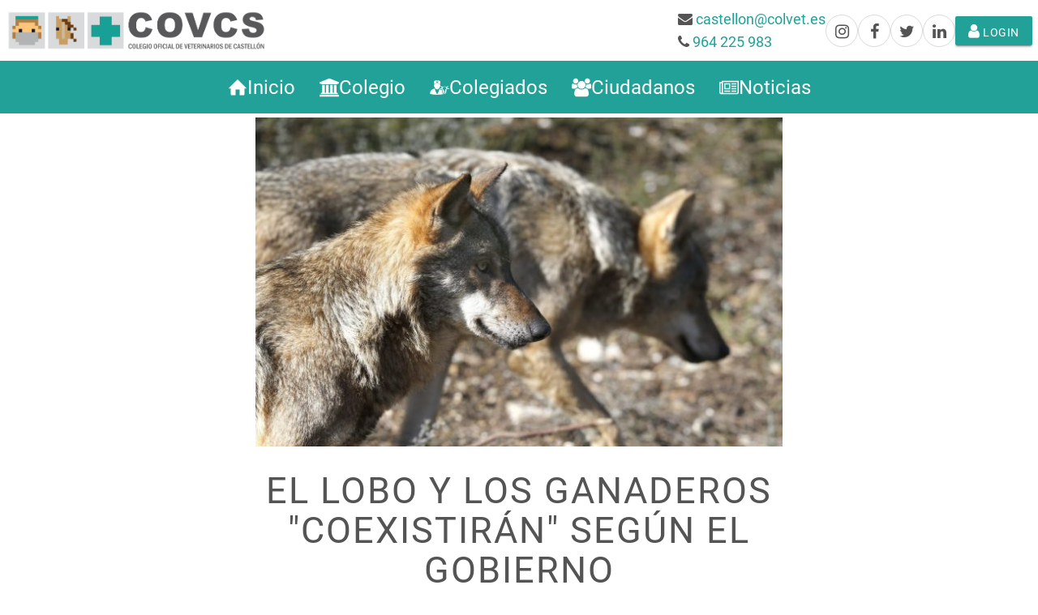

--- FILE ---
content_type: text/html; charset=UTF-8
request_url: https://covcs.es/post/402/el-lobo-y-los-ganaderos-coexistiran-segun-el-gobierno
body_size: 18518
content:
<!DOCTYPE html>
<html lang="es">
    <head>
        <meta charset="utf-8">
                    <title>Colegio de veterinarios de Castellón [covcs.es] | EL LOBO Y LOS GANADEROS &quot;COEXISTIRÁN&quot; SEGÚN EL GOBIERNO</title>
                <meta name="viewport" content="width=device-width, initial-scale=1">
        <!-- Matomo -->
<script type="text/javascript">
    var _paq = window._paq = window._paq || [];
    /* tracker methods like "setCustomDimension" should be called before "trackPageView" */
        _paq.push(['setUserId', '0']);
        _paq.push(["setDocumentTitle", document.domain + "/" + document.title]);
    _paq.push(['trackPageView']);
    _paq.push(['enableLinkTracking']);
    (function() {
        var u="//tracker.covcs.es/";
        _paq.push(['setTrackerUrl', u+'matomo.php']);
        _paq.push(['setSiteId', '2']);
        var d=document, g=d.createElement('script'), s=d.getElementsByTagName('script')[0];
        g.type='text/javascript'; g.async=true; g.src=u+'matomo.js'; s.parentNode.insertBefore(g,s);
    })();
</script>
<noscript><p><img src="//tracker.covcs.es/matomo.php?idsite=2&amp;rec=1" style="border:0;" alt="" /></p></noscript>
<!-- End Matomo Code -->
        <meta name="description"
              content="covcs.es - Colegio Oficial de Veterinarios de Castellón. Una situación que debe solucionarse mutuamente.">
            <meta property="og:url" content="https://covcs.es/post/402/el-lobo-y-los-ganaderos-coexistiran-segun-el-gobierno" />
    <meta property="og:type" content="article" />
    <meta property="og:title" content="EL LOBO Y LOS GANADEROS &quot;COEXISTIRÁN&quot; SEGÚN EL GOBIERNO" />
    <meta property="og:description" content="Una situación que debe solucionarse mutuamente." />
            <meta property="og:image" content="https://covcs.es/media/get/444" />
            <meta name="csrf-token" content="aLoum8XE3bcraVaMSqWXRsDz2FnCUjkzpPKdKCih">
        <link rel="icon" type="image/png" href="/storage/images/favicon.ico">
        <link href="https://fonts.googleapis.com/icon?family=Material+Icons" rel="stylesheet">
        <script type="text/javascript" src="/js/materialize.min.js"></script>
                    <link href="/css/front.css" rel="stylesheet" type="text/css" media="screen">
            </head>
    <body>
        <div class="view">
            <header class="main-header" id="main-header">
    <div id="navbar" class="main-navbar">
        <div class="top-bar">
            <div class="logo">
                <a href="/" class="brand-logo">
                    <img class="logo-img" src="/storage/logos/logo1.png">
                </a>
            </div>
            <div class="shortcuts">
                <div class="contact">
                    <div>
                        <i class="fa fa-envelope"></i>
                        <a href="mailto:castellon@colvet.es">castellon@colvet.es</a>
                    </div>
                    <div>
                        <i class="fa fa-phone"></i>
                        <a href="tel:964225983">964 225 983</a>
                    </div>
                </div>
                <div class="rrss">
                    <ul>
                        <li>
                            <a href="https://www.instagram.com/colegioveterinarioscastellon"
                               target="_blank"
                               rel="noreferrer noopener">
                                <i class="fa fa-instagram"></i>
                            </a>
                        </li>
                        <li>
                            <a href="https://www.facebook.com/covcs"
                               target="_blank"
                               rel="noreferrer noopener">
                                <i class="fa fa-facebook"></i>
                            </a>
                        </li>
                        <li>
                            <a href="https://x.com/CovcsC?t=fUeqc1NSW0okBUXa1kbvIw&s=09"
                               target="_blank"
                               rel="noreferrer noopener">
                                <i class="fa fa-twitter"></i>
                            </a>
                        </li>
                        <li>
                            <a href="https://www.linkedin.com/company/covcs"
                               target="_blank"
                               rel="noreferrer noopener">
                                <i class="fa fa-linkedin"></i>
                            </a>
                        </li>
                    </ul>
                </div>
                <div class="login">
                                            <a href="/login" class="btn">
                            <i class="fa fa-user"></i>
                            Login
                        </a>
                                    </div>
            </div>
        </div>

        <div class="bottom-bar">
            <nav class="main-nav">
                <ul>
                    <li>
            <a href="/">
                            <svg class="icon">
    <use xlink:href="/svg/sprites.svg#home"></use>
</svg>
                        <span class="text">Inicio</span>
        </a>
    
    </li>
<li>
            <a href="/colegio">
                            <svg class="icon">
    <use xlink:href="/svg/sprites.svg#bank"></use>
</svg>
                        <span class="text">Colegio</span>
        </a>
    
            <ul>
            <li>
            <a href="/page/8/quienes-somos">
                        <span class="text">Quiénes somos</span>
        </a>
    
    </li>
<li>
            <a href="/page/9/junta-de-gobierno">
                        <span class="text">Junta de gobierno</span>
        </a>
    
    </li>
<li>
            <a href="/page/10/comites-asesores">
                        <span class="text">Comisiones</span>
        </a>
    
    </li>
<li>
            <a href="/page/11/como-colegiarse">
                        <span class="text">Cómo colegiarse</span>
        </a>
    
    </li>
<li>
            <a href="/transparencia">
                        <span class="text">Transparencia</span>
        </a>
    
    </li>
        </ul>
    </li>
<li>
            <a href="/colegiados">
                            <svg class="icon">
    <use xlink:href="/svg/sprites.svg#vet"></use>
</svg>
                        <span class="text">Colegiados</span>
        </a>
    
    </li>
<li>
            <a href="/ciudadanos">
                            <svg class="icon">
    <use xlink:href="/svg/sprites.svg#group"></use>
</svg>
                        <span class="text">Ciudadanos</span>
        </a>
    
            <ul>
                    </ul>
    </li>
<li>
            <a href="/news">
                            <svg class="icon">
    <use xlink:href="/svg/sprites.svg#newspaper"></use>
</svg>
                        <span class="text">Noticias</span>
        </a>
    
    </li>
                </ul>
            </nav>
            <a href="#" data-target="sm-nav" class="sidenav-trigger">
                <i class="fa fa-bars"></i>
            </a>
        </div>
    </div>

    <div class="main-nav-pad"></div>
</header>
            <ul class="sidenav" id="sm-nav">

            <li>
            <a href="/login" class="login">
                <svg class="icon">
                    <use xlink:href="/svg/sprites.svg#user"></use>
                </svg>
                Identificarse
            </a>
        </li>
    
    <li>
            <a href="/">
                            <svg class="icon">
    <use xlink:href="/svg/sprites.svg#home"></use>
</svg>
                        <span class="text">Inicio</span>
        </a>
    
    </li>
<li>
            <a href="/colegio">
                            <svg class="icon">
    <use xlink:href="/svg/sprites.svg#bank"></use>
</svg>
                        <span class="text">Colegio</span>
        </a>
    
            <ul>
            <li>
            <a href="/page/8/quienes-somos">
                        <span class="text">Quiénes somos</span>
        </a>
    
    </li>
<li>
            <a href="/page/9/junta-de-gobierno">
                        <span class="text">Junta de gobierno</span>
        </a>
    
    </li>
<li>
            <a href="/page/10/comites-asesores">
                        <span class="text">Comisiones</span>
        </a>
    
    </li>
<li>
            <a href="/page/11/como-colegiarse">
                        <span class="text">Cómo colegiarse</span>
        </a>
    
    </li>
<li>
            <a href="/transparencia">
                        <span class="text">Transparencia</span>
        </a>
    
    </li>
        </ul>
    </li>
<li>
            <a href="/colegiados">
                            <svg class="icon">
    <use xlink:href="/svg/sprites.svg#vet"></use>
</svg>
                        <span class="text">Colegiados</span>
        </a>
    
    </li>
<li>
            <a href="/ciudadanos">
                            <svg class="icon">
    <use xlink:href="/svg/sprites.svg#group"></use>
</svg>
                        <span class="text">Ciudadanos</span>
        </a>
    
            <ul>
                    </ul>
    </li>
<li>
            <a href="/news">
                            <svg class="icon">
    <use xlink:href="/svg/sprites.svg#newspaper"></use>
</svg>
                        <span class="text">Noticias</span>
        </a>
    
    </li>
</ul>
            <div class="main">
                                <div class="content ">
                        
    <div class="layout-default">
        <div class="container">
                        <img class="main-image" alt="loborapeja" src="/media/get/444">
                        <h1 class="main-title">
                EL LOBO Y LOS GANADEROS &quot;COEXISTIRÁN&quot; SEGÚN EL GOBIERNO
            </h1>
        </div>

        
        <div class="container">
            <div class="content">
                                    <div class="publish-date">
                        25 de octubre de 2021
                    </div>
                                <p style="text-align: justify;">La vicepresidenta tercera y ministra para la Transici&oacute;n Ecol&oacute;gica y el Reto Demogr&aacute;fico, <strong>Teresa Ribera</strong> asegur&oacute; el martes en el Senado que el Gobierno tiene &ldquo;<strong>el compromiso de preservar la coexistencia entre ganaderos y el lobo ib&eacute;rico&rdquo;</strong> (Canis lupus signatus), as&iacute; como asegurar estrategias preventivas para &ldquo;minimizar&rdquo; los da&ntilde;os que pueda ocasionar en las zonas afectadas.</p>
<p style="text-align: justify;"><a href="https://www.efeverde.com/noticias/ribera-nuestro-compromiso-es-preservar-la-coexistencia-entre-los-ganaderos-y-el-lobo/" target="_blank" rel="noopener">Ver la noticia completa.</a></p>
<p style="text-align: justify;">&nbsp;</p>
<p style="text-align: justify;">&nbsp;</p>
            </div>
        </div>

        <div class="container container-post-footer">
    <div class="rrss-links">
        <div class="rrss-intro">
            <span style="margin-right: 10px;">Comparte</span>
            <i class="fa fa-angle-double-right"></i>
        </div>

        
        <a href="whatsapp://send?text=https://covcs.es/post/402/el-lobo-y-los-ganaderos-coexistiran-segun-el-gobierno" class="social-share-link btn btn-waves">
            <i class="fa fa-whatsapp fa-2x"></i>
        </a>
        <!-- Pinterest -->
        <a href="javascript:void((function()%7Bvar%20e=document.createElement('script');e.setAttribute('type','text/javascript');e.setAttribute('charset','UTF-8');e.setAttribute('src','https://assets.pinterest.com/js/pinmarklet.js?r='+Math.random()*99999999);document.body.appendChild(e)%7D)());" class="social-share-link btn btn-waves">
            <i class="fa fa-pinterest"></i>
        </a>
        <!-- Twitter -->
        <a href="https://twitter.com/share?url=https://covcs.es/post/402/el-lobo-y-los-ganaderos-coexistiran-segun-el-gobierno&amp;text=Simple%20Share%20Buttons&amp;hashtags=simplesharebuttons" target="_blank" class="social-share-link btn btn-waves">
            <i class="fa fa-twitter"></i>
        </a>

        <!-- Facebook -->
        <a href="http://www.facebook.com/sharer.php?u=https://covcs.es/post/402/el-lobo-y-los-ganaderos-coexistiran-segun-el-gobierno" target="_blank" class="social-share-link btn btn-waves">
            <i class="fa fa-facebook"></i>
        </a>
    </div>
    <div>
        <button class="btn btn-primary" id="goBack">
            <i class="fa fa-angle-double-left"></i>
            Volver
        </button>
    </div>
</div>

<script type="text/javascript">
    var goBackBtn = document.getElementById('goBack');
    goBackBtn.addEventListener('click', function() {
        history.go(-1);
    });
</script>
    </div>
                </div>
            </div>
            <div class="page-footer">
    <div class="container">
        <div class="col">
            <div class="footer-logo">
                <img alt="" src="/storage/logos/logo-footer.png">
            </div>
        </div>
        <div class="col">
            <div class="section">
                <div class="title">
                    <svg class="icon">
                        <use xlink:href="/svg/sprites.svg#location"></use>
                    </svg>
                    Contacto
                </div>
                <div class="content">
                    <a href="https://www.google.es/maps/place/Colegio+Oficial+de+Veterinarios+de+Castell%C3%B3n/@39.9829855,-0.0370802,18z/data=!3m1!4b1!4m6!3m5!1s0xd5fffd5322da7b9:0x3f4e93a6aa520bb2!8m2!3d39.9829855!4d-0.0370802!16s%2Fg%2F1tfq04y_!5m1!1e1?entry=ttu&g_ep=EgoyMDI0MTAxNi4wIKXMDSoASAFQAw%3D%3D" target="_blank" rel="noreferrer noopener" title="Ver en el mapa">
                        Colegio Oficial de Veterinarios de Castellón<br>
                        Calle Asensi, 12<br>
                        12002 Castellón de la Plana<br>
                    </a>
                    <a href="tel:964225983">
                        <svg class="icon">
                            <use xlink:href="/svg/sprites.svg#phone"></use>
                        </svg>
                        964 225 983
                    </a>
                    <br>
                    <a href="mailto:castellon@colvet.es">
                        <svg class="icon">
                            <use xlink:href="/svg/sprites.svg#envelope"></use>
                        </svg>
                        castellon@colvet.es
                    </a>
                </div>
            </div>
        </div>
        <div class="col">
            <div class="section">
                <div class="title">
                    <svg class="icon">
                        <use xlink:href="/svg/sprites.svg#bank"></use>
                    </svg>
                    Colegio
                </div>
                <ul class="content">
                    <li>
                        <a href="/politica-privacidad">Protección de datos</a>
                    </li>
                    <li>
                        <a href="/transparencia">
                            Transparencia
                        </a>
                    </li>
                    <li>
                        <a href="/page/11/como-colegiarse">Colegiación</a>
                    </li>

                </ul>
            </div>
        </div>

        <div class="col">
            <div class="section">
                <div class="title">
                    <svg class="icon">
                        <use xlink:href="/svg/sprites.svg#group"></use>
                    </svg>
                    Servicios al ciudadano
                </div>
                <ul class="content">
                    <li>
                        <a href="https://vucolvet.org/"
                           target="_blank" rel="noreferrer noopener">
                            Buscador de veterinarios
                        </a>
                    </li>
                </ul>
            </div>
            <div class="section">
                <div class="title">
                    <svg class="icon">
                        <use xlink:href="/svg/sprites.svg#share"></use>
                    </svg>
                    Redes sociales
                </div>
                <div class="content">
                    <ul class="simple-list">
                        <li>
                            <a href="https://www.instagram.com/colegioveterinarioscastellon"
                               target="_blank"
                               rel="noreferrer noopener">
                                <i class="fa fa-instagram"></i>
                                Instagram
                            </a>
                        </li>
                        <li>
                            <a href="https://www.facebook.com/covcs"
                               target="_blank"
                               rel="noreferrer noopener">
                                <i class="fa fa-facebook"></i>
                                Facebook
                            </a>
                        </li>
                        <li>
                            <a href="https://x.com/CovcsC?t=fUeqc1NSW0okBUXa1kbvIw&s=09"
                               target="_blank"
                               rel="noreferrer noopener">
                                <i class="fa fa-twitter"></i>
                                Twitter
                            </a>
                        </li>
                        <li>
                            <a href="https://www.linkedin.com/company/covcs"
                               target="_blank"
                               rel="noreferrer noopener">
                                <i class="fa fa-linkedin"></i>
                                Linkedin
                            </a>
                        </li>
                    </ul>
                </div>
            </div>
        </div>
    </div>
</div>
        </div>

                
                    <script type="text/javascript" src="/js/jquery.min.js"></script>
            <script type="text/javascript" src="/js/front.c.js"></script>
        
                
    </body>
        <!-- content-control: 20251105@094652 -->
        <!-- .:[ Coded by Eduardo Huertas <e.huertas@gmail.com> * https://eduardhuertas.es ]:. -->
</html>


--- FILE ---
content_type: text/css
request_url: https://covcs.es/css/front.css
body_size: 245489
content:
@charset "UTF-8";
.materialize-red {
  background-color: #e51c23 !important;
}

.materialize-red-text {
  color: #e51c23 !important;
}

.materialize-red.lighten-5 {
  background-color: #fdeaeb !important;
}

.materialize-red-text.text-lighten-5 {
  color: #fdeaeb !important;
}

.materialize-red.lighten-4 {
  background-color: #f8c1c3 !important;
}

.materialize-red-text.text-lighten-4 {
  color: #f8c1c3 !important;
}

.materialize-red.lighten-3 {
  background-color: #f3989b !important;
}

.materialize-red-text.text-lighten-3 {
  color: #f3989b !important;
}

.materialize-red.lighten-2 {
  background-color: #ee6e73 !important;
}

.materialize-red-text.text-lighten-2 {
  color: #ee6e73 !important;
}

.materialize-red.lighten-1 {
  background-color: #ea454b !important;
}

.materialize-red-text.text-lighten-1 {
  color: #ea454b !important;
}

.materialize-red.darken-1 {
  background-color: #d0181e !important;
}

.materialize-red-text.text-darken-1 {
  color: #d0181e !important;
}

.materialize-red.darken-2 {
  background-color: #b9151b !important;
}

.materialize-red-text.text-darken-2 {
  color: #b9151b !important;
}

.materialize-red.darken-3 {
  background-color: #a21318 !important;
}

.materialize-red-text.text-darken-3 {
  color: #a21318 !important;
}

.materialize-red.darken-4 {
  background-color: #8b1014 !important;
}

.materialize-red-text.text-darken-4 {
  color: #8b1014 !important;
}

.red {
  background-color: #F44336 !important;
}

.red-text {
  color: #F44336 !important;
}

.red.lighten-5 {
  background-color: #FFEBEE !important;
}

.red-text.text-lighten-5 {
  color: #FFEBEE !important;
}

.red.lighten-4 {
  background-color: #FFCDD2 !important;
}

.red-text.text-lighten-4 {
  color: #FFCDD2 !important;
}

.red.lighten-3 {
  background-color: #EF9A9A !important;
}

.red-text.text-lighten-3 {
  color: #EF9A9A !important;
}

.red.lighten-2 {
  background-color: #E57373 !important;
}

.red-text.text-lighten-2 {
  color: #E57373 !important;
}

.red.lighten-1 {
  background-color: #EF5350 !important;
}

.red-text.text-lighten-1 {
  color: #EF5350 !important;
}

.red.darken-1 {
  background-color: #E53935 !important;
}

.red-text.text-darken-1 {
  color: #E53935 !important;
}

.red.darken-2 {
  background-color: #D32F2F !important;
}

.red-text.text-darken-2 {
  color: #D32F2F !important;
}

.red.darken-3 {
  background-color: #C62828 !important;
}

.red-text.text-darken-3 {
  color: #C62828 !important;
}

.red.darken-4 {
  background-color: #B71C1C !important;
}

.red-text.text-darken-4 {
  color: #B71C1C !important;
}

.red.accent-1 {
  background-color: #FF8A80 !important;
}

.red-text.text-accent-1 {
  color: #FF8A80 !important;
}

.red.accent-2 {
  background-color: #FF5252 !important;
}

.red-text.text-accent-2 {
  color: #FF5252 !important;
}

.red.accent-3 {
  background-color: #FF1744 !important;
}

.red-text.text-accent-3 {
  color: #FF1744 !important;
}

.red.accent-4 {
  background-color: #D50000 !important;
}

.red-text.text-accent-4 {
  color: #D50000 !important;
}

.pink {
  background-color: #e91e63 !important;
}

.pink-text {
  color: #e91e63 !important;
}

.pink.lighten-5 {
  background-color: #fce4ec !important;
}

.pink-text.text-lighten-5 {
  color: #fce4ec !important;
}

.pink.lighten-4 {
  background-color: #f8bbd0 !important;
}

.pink-text.text-lighten-4 {
  color: #f8bbd0 !important;
}

.pink.lighten-3 {
  background-color: #f48fb1 !important;
}

.pink-text.text-lighten-3 {
  color: #f48fb1 !important;
}

.pink.lighten-2 {
  background-color: #f06292 !important;
}

.pink-text.text-lighten-2 {
  color: #f06292 !important;
}

.pink.lighten-1 {
  background-color: #ec407a !important;
}

.pink-text.text-lighten-1 {
  color: #ec407a !important;
}

.pink.darken-1 {
  background-color: #d81b60 !important;
}

.pink-text.text-darken-1 {
  color: #d81b60 !important;
}

.pink.darken-2 {
  background-color: #c2185b !important;
}

.pink-text.text-darken-2 {
  color: #c2185b !important;
}

.pink.darken-3 {
  background-color: #ad1457 !important;
}

.pink-text.text-darken-3 {
  color: #ad1457 !important;
}

.pink.darken-4 {
  background-color: #880e4f !important;
}

.pink-text.text-darken-4 {
  color: #880e4f !important;
}

.pink.accent-1 {
  background-color: #ff80ab !important;
}

.pink-text.text-accent-1 {
  color: #ff80ab !important;
}

.pink.accent-2 {
  background-color: #ff4081 !important;
}

.pink-text.text-accent-2 {
  color: #ff4081 !important;
}

.pink.accent-3 {
  background-color: #f50057 !important;
}

.pink-text.text-accent-3 {
  color: #f50057 !important;
}

.pink.accent-4 {
  background-color: #c51162 !important;
}

.pink-text.text-accent-4 {
  color: #c51162 !important;
}

.purple {
  background-color: #9c27b0 !important;
}

.purple-text {
  color: #9c27b0 !important;
}

.purple.lighten-5 {
  background-color: #f3e5f5 !important;
}

.purple-text.text-lighten-5 {
  color: #f3e5f5 !important;
}

.purple.lighten-4 {
  background-color: #e1bee7 !important;
}

.purple-text.text-lighten-4 {
  color: #e1bee7 !important;
}

.purple.lighten-3 {
  background-color: #ce93d8 !important;
}

.purple-text.text-lighten-3 {
  color: #ce93d8 !important;
}

.purple.lighten-2 {
  background-color: #ba68c8 !important;
}

.purple-text.text-lighten-2 {
  color: #ba68c8 !important;
}

.purple.lighten-1 {
  background-color: #ab47bc !important;
}

.purple-text.text-lighten-1 {
  color: #ab47bc !important;
}

.purple.darken-1 {
  background-color: #8e24aa !important;
}

.purple-text.text-darken-1 {
  color: #8e24aa !important;
}

.purple.darken-2 {
  background-color: #7b1fa2 !important;
}

.purple-text.text-darken-2 {
  color: #7b1fa2 !important;
}

.purple.darken-3 {
  background-color: #6a1b9a !important;
}

.purple-text.text-darken-3 {
  color: #6a1b9a !important;
}

.purple.darken-4 {
  background-color: #4a148c !important;
}

.purple-text.text-darken-4 {
  color: #4a148c !important;
}

.purple.accent-1 {
  background-color: #ea80fc !important;
}

.purple-text.text-accent-1 {
  color: #ea80fc !important;
}

.purple.accent-2 {
  background-color: #e040fb !important;
}

.purple-text.text-accent-2 {
  color: #e040fb !important;
}

.purple.accent-3 {
  background-color: #d500f9 !important;
}

.purple-text.text-accent-3 {
  color: #d500f9 !important;
}

.purple.accent-4 {
  background-color: #aa00ff !important;
}

.purple-text.text-accent-4 {
  color: #aa00ff !important;
}

.deep-purple {
  background-color: #673ab7 !important;
}

.deep-purple-text {
  color: #673ab7 !important;
}

.deep-purple.lighten-5 {
  background-color: #ede7f6 !important;
}

.deep-purple-text.text-lighten-5 {
  color: #ede7f6 !important;
}

.deep-purple.lighten-4 {
  background-color: #d1c4e9 !important;
}

.deep-purple-text.text-lighten-4 {
  color: #d1c4e9 !important;
}

.deep-purple.lighten-3 {
  background-color: #b39ddb !important;
}

.deep-purple-text.text-lighten-3 {
  color: #b39ddb !important;
}

.deep-purple.lighten-2 {
  background-color: #9575cd !important;
}

.deep-purple-text.text-lighten-2 {
  color: #9575cd !important;
}

.deep-purple.lighten-1 {
  background-color: #7e57c2 !important;
}

.deep-purple-text.text-lighten-1 {
  color: #7e57c2 !important;
}

.deep-purple.darken-1 {
  background-color: #5e35b1 !important;
}

.deep-purple-text.text-darken-1 {
  color: #5e35b1 !important;
}

.deep-purple.darken-2 {
  background-color: #512da8 !important;
}

.deep-purple-text.text-darken-2 {
  color: #512da8 !important;
}

.deep-purple.darken-3 {
  background-color: #4527a0 !important;
}

.deep-purple-text.text-darken-3 {
  color: #4527a0 !important;
}

.deep-purple.darken-4 {
  background-color: #311b92 !important;
}

.deep-purple-text.text-darken-4 {
  color: #311b92 !important;
}

.deep-purple.accent-1 {
  background-color: #b388ff !important;
}

.deep-purple-text.text-accent-1 {
  color: #b388ff !important;
}

.deep-purple.accent-2 {
  background-color: #7c4dff !important;
}

.deep-purple-text.text-accent-2 {
  color: #7c4dff !important;
}

.deep-purple.accent-3 {
  background-color: #651fff !important;
}

.deep-purple-text.text-accent-3 {
  color: #651fff !important;
}

.deep-purple.accent-4 {
  background-color: #6200ea !important;
}

.deep-purple-text.text-accent-4 {
  color: #6200ea !important;
}

.indigo {
  background-color: #3f51b5 !important;
}

.indigo-text {
  color: #3f51b5 !important;
}

.indigo.lighten-5 {
  background-color: #e8eaf6 !important;
}

.indigo-text.text-lighten-5 {
  color: #e8eaf6 !important;
}

.indigo.lighten-4 {
  background-color: #c5cae9 !important;
}

.indigo-text.text-lighten-4 {
  color: #c5cae9 !important;
}

.indigo.lighten-3 {
  background-color: #9fa8da !important;
}

.indigo-text.text-lighten-3 {
  color: #9fa8da !important;
}

.indigo.lighten-2 {
  background-color: #7986cb !important;
}

.indigo-text.text-lighten-2 {
  color: #7986cb !important;
}

.indigo.lighten-1 {
  background-color: #5c6bc0 !important;
}

.indigo-text.text-lighten-1 {
  color: #5c6bc0 !important;
}

.indigo.darken-1 {
  background-color: #3949ab !important;
}

.indigo-text.text-darken-1 {
  color: #3949ab !important;
}

.indigo.darken-2 {
  background-color: #303f9f !important;
}

.indigo-text.text-darken-2 {
  color: #303f9f !important;
}

.indigo.darken-3 {
  background-color: #283593 !important;
}

.indigo-text.text-darken-3 {
  color: #283593 !important;
}

.indigo.darken-4 {
  background-color: #1a237e !important;
}

.indigo-text.text-darken-4 {
  color: #1a237e !important;
}

.indigo.accent-1 {
  background-color: #8c9eff !important;
}

.indigo-text.text-accent-1 {
  color: #8c9eff !important;
}

.indigo.accent-2 {
  background-color: #536dfe !important;
}

.indigo-text.text-accent-2 {
  color: #536dfe !important;
}

.indigo.accent-3 {
  background-color: #3d5afe !important;
}

.indigo-text.text-accent-3 {
  color: #3d5afe !important;
}

.indigo.accent-4 {
  background-color: #304ffe !important;
}

.indigo-text.text-accent-4 {
  color: #304ffe !important;
}

.blue {
  background-color: #2196F3 !important;
}

.blue-text {
  color: #2196F3 !important;
}

.blue.lighten-5 {
  background-color: #E3F2FD !important;
}

.blue-text.text-lighten-5 {
  color: #E3F2FD !important;
}

.blue.lighten-4 {
  background-color: #BBDEFB !important;
}

.blue-text.text-lighten-4 {
  color: #BBDEFB !important;
}

.blue.lighten-3 {
  background-color: #90CAF9 !important;
}

.blue-text.text-lighten-3 {
  color: #90CAF9 !important;
}

.blue.lighten-2 {
  background-color: #64B5F6 !important;
}

.blue-text.text-lighten-2 {
  color: #64B5F6 !important;
}

.blue.lighten-1 {
  background-color: #42A5F5 !important;
}

.blue-text.text-lighten-1 {
  color: #42A5F5 !important;
}

.blue.darken-1 {
  background-color: #1E88E5 !important;
}

.blue-text.text-darken-1 {
  color: #1E88E5 !important;
}

.blue.darken-2 {
  background-color: #1976D2 !important;
}

.blue-text.text-darken-2 {
  color: #1976D2 !important;
}

.blue.darken-3 {
  background-color: #1565C0 !important;
}

.blue-text.text-darken-3 {
  color: #1565C0 !important;
}

.blue.darken-4 {
  background-color: #0D47A1 !important;
}

.blue-text.text-darken-4 {
  color: #0D47A1 !important;
}

.blue.accent-1 {
  background-color: #82B1FF !important;
}

.blue-text.text-accent-1 {
  color: #82B1FF !important;
}

.blue.accent-2 {
  background-color: #448AFF !important;
}

.blue-text.text-accent-2 {
  color: #448AFF !important;
}

.blue.accent-3 {
  background-color: #2979FF !important;
}

.blue-text.text-accent-3 {
  color: #2979FF !important;
}

.blue.accent-4 {
  background-color: #2962FF !important;
}

.blue-text.text-accent-4 {
  color: #2962FF !important;
}

.light-blue {
  background-color: #03a9f4 !important;
}

.light-blue-text {
  color: #03a9f4 !important;
}

.light-blue.lighten-5 {
  background-color: #e1f5fe !important;
}

.light-blue-text.text-lighten-5 {
  color: #e1f5fe !important;
}

.light-blue.lighten-4 {
  background-color: #b3e5fc !important;
}

.light-blue-text.text-lighten-4 {
  color: #b3e5fc !important;
}

.light-blue.lighten-3 {
  background-color: #81d4fa !important;
}

.light-blue-text.text-lighten-3 {
  color: #81d4fa !important;
}

.light-blue.lighten-2 {
  background-color: #4fc3f7 !important;
}

.light-blue-text.text-lighten-2 {
  color: #4fc3f7 !important;
}

.light-blue.lighten-1 {
  background-color: #29b6f6 !important;
}

.light-blue-text.text-lighten-1 {
  color: #29b6f6 !important;
}

.light-blue.darken-1 {
  background-color: #039be5 !important;
}

.light-blue-text.text-darken-1 {
  color: #039be5 !important;
}

.light-blue.darken-2 {
  background-color: #0288d1 !important;
}

.light-blue-text.text-darken-2 {
  color: #0288d1 !important;
}

.light-blue.darken-3 {
  background-color: #0277bd !important;
}

.light-blue-text.text-darken-3 {
  color: #0277bd !important;
}

.light-blue.darken-4 {
  background-color: #01579b !important;
}

.light-blue-text.text-darken-4 {
  color: #01579b !important;
}

.light-blue.accent-1 {
  background-color: #80d8ff !important;
}

.light-blue-text.text-accent-1 {
  color: #80d8ff !important;
}

.light-blue.accent-2 {
  background-color: #40c4ff !important;
}

.light-blue-text.text-accent-2 {
  color: #40c4ff !important;
}

.light-blue.accent-3 {
  background-color: #00b0ff !important;
}

.light-blue-text.text-accent-3 {
  color: #00b0ff !important;
}

.light-blue.accent-4 {
  background-color: #0091ea !important;
}

.light-blue-text.text-accent-4 {
  color: #0091ea !important;
}

.cyan {
  background-color: #00bcd4 !important;
}

.cyan-text {
  color: #00bcd4 !important;
}

.cyan.lighten-5 {
  background-color: #e0f7fa !important;
}

.cyan-text.text-lighten-5 {
  color: #e0f7fa !important;
}

.cyan.lighten-4 {
  background-color: #b2ebf2 !important;
}

.cyan-text.text-lighten-4 {
  color: #b2ebf2 !important;
}

.cyan.lighten-3 {
  background-color: #80deea !important;
}

.cyan-text.text-lighten-3 {
  color: #80deea !important;
}

.cyan.lighten-2 {
  background-color: #4dd0e1 !important;
}

.cyan-text.text-lighten-2 {
  color: #4dd0e1 !important;
}

.cyan.lighten-1 {
  background-color: #26c6da !important;
}

.cyan-text.text-lighten-1 {
  color: #26c6da !important;
}

.cyan.darken-1 {
  background-color: #00acc1 !important;
}

.cyan-text.text-darken-1 {
  color: #00acc1 !important;
}

.cyan.darken-2 {
  background-color: #0097a7 !important;
}

.cyan-text.text-darken-2 {
  color: #0097a7 !important;
}

.cyan.darken-3 {
  background-color: #00838f !important;
}

.cyan-text.text-darken-3 {
  color: #00838f !important;
}

.cyan.darken-4 {
  background-color: #006064 !important;
}

.cyan-text.text-darken-4 {
  color: #006064 !important;
}

.cyan.accent-1 {
  background-color: #84ffff !important;
}

.cyan-text.text-accent-1 {
  color: #84ffff !important;
}

.cyan.accent-2 {
  background-color: #18ffff !important;
}

.cyan-text.text-accent-2 {
  color: #18ffff !important;
}

.cyan.accent-3 {
  background-color: #00e5ff !important;
}

.cyan-text.text-accent-3 {
  color: #00e5ff !important;
}

.cyan.accent-4 {
  background-color: #00b8d4 !important;
}

.cyan-text.text-accent-4 {
  color: #00b8d4 !important;
}

.teal {
  background-color: #009688 !important;
}

.teal-text {
  color: #009688 !important;
}

.teal.lighten-5 {
  background-color: #e0f2f1 !important;
}

.teal-text.text-lighten-5 {
  color: #e0f2f1 !important;
}

.teal.lighten-4 {
  background-color: #b2dfdb !important;
}

.teal-text.text-lighten-4 {
  color: #b2dfdb !important;
}

.teal.lighten-3 {
  background-color: #80cbc4 !important;
}

.teal-text.text-lighten-3 {
  color: #80cbc4 !important;
}

.teal.lighten-2 {
  background-color: #4db6ac !important;
}

.teal-text.text-lighten-2 {
  color: #4db6ac !important;
}

.teal.lighten-1 {
  background-color: #26a69a !important;
}

.teal-text.text-lighten-1 {
  color: #26a69a !important;
}

.teal.darken-1 {
  background-color: #00897b !important;
}

.teal-text.text-darken-1 {
  color: #00897b !important;
}

.teal.darken-2 {
  background-color: #00796b !important;
}

.teal-text.text-darken-2 {
  color: #00796b !important;
}

.teal.darken-3 {
  background-color: #00695c !important;
}

.teal-text.text-darken-3 {
  color: #00695c !important;
}

.teal.darken-4 {
  background-color: #004d40 !important;
}

.teal-text.text-darken-4 {
  color: #004d40 !important;
}

.teal.accent-1 {
  background-color: #a7ffeb !important;
}

.teal-text.text-accent-1 {
  color: #a7ffeb !important;
}

.teal.accent-2 {
  background-color: #64ffda !important;
}

.teal-text.text-accent-2 {
  color: #64ffda !important;
}

.teal.accent-3 {
  background-color: #1de9b6 !important;
}

.teal-text.text-accent-3 {
  color: #1de9b6 !important;
}

.teal.accent-4 {
  background-color: #00bfa5 !important;
}

.teal-text.text-accent-4 {
  color: #00bfa5 !important;
}

.green {
  background-color: #4CAF50 !important;
}

.green-text {
  color: #4CAF50 !important;
}

.green.lighten-5 {
  background-color: #E8F5E9 !important;
}

.green-text.text-lighten-5 {
  color: #E8F5E9 !important;
}

.green.lighten-4 {
  background-color: #C8E6C9 !important;
}

.green-text.text-lighten-4 {
  color: #C8E6C9 !important;
}

.green.lighten-3 {
  background-color: #A5D6A7 !important;
}

.green-text.text-lighten-3 {
  color: #A5D6A7 !important;
}

.green.lighten-2 {
  background-color: #81C784 !important;
}

.green-text.text-lighten-2 {
  color: #81C784 !important;
}

.green.lighten-1 {
  background-color: #66BB6A !important;
}

.green-text.text-lighten-1 {
  color: #66BB6A !important;
}

.green.darken-1 {
  background-color: #43A047 !important;
}

.green-text.text-darken-1 {
  color: #43A047 !important;
}

.green.darken-2 {
  background-color: #388E3C !important;
}

.green-text.text-darken-2 {
  color: #388E3C !important;
}

.green.darken-3 {
  background-color: #2E7D32 !important;
}

.green-text.text-darken-3 {
  color: #2E7D32 !important;
}

.green.darken-4 {
  background-color: #1B5E20 !important;
}

.green-text.text-darken-4 {
  color: #1B5E20 !important;
}

.green.accent-1 {
  background-color: #B9F6CA !important;
}

.green-text.text-accent-1 {
  color: #B9F6CA !important;
}

.green.accent-2 {
  background-color: #69F0AE !important;
}

.green-text.text-accent-2 {
  color: #69F0AE !important;
}

.green.accent-3 {
  background-color: #00E676 !important;
}

.green-text.text-accent-3 {
  color: #00E676 !important;
}

.green.accent-4 {
  background-color: #00C853 !important;
}

.green-text.text-accent-4 {
  color: #00C853 !important;
}

.light-green {
  background-color: #8bc34a !important;
}

.light-green-text {
  color: #8bc34a !important;
}

.light-green.lighten-5 {
  background-color: #f1f8e9 !important;
}

.light-green-text.text-lighten-5 {
  color: #f1f8e9 !important;
}

.light-green.lighten-4 {
  background-color: #dcedc8 !important;
}

.light-green-text.text-lighten-4 {
  color: #dcedc8 !important;
}

.light-green.lighten-3 {
  background-color: #c5e1a5 !important;
}

.light-green-text.text-lighten-3 {
  color: #c5e1a5 !important;
}

.light-green.lighten-2 {
  background-color: #aed581 !important;
}

.light-green-text.text-lighten-2 {
  color: #aed581 !important;
}

.light-green.lighten-1 {
  background-color: #9ccc65 !important;
}

.light-green-text.text-lighten-1 {
  color: #9ccc65 !important;
}

.light-green.darken-1 {
  background-color: #7cb342 !important;
}

.light-green-text.text-darken-1 {
  color: #7cb342 !important;
}

.light-green.darken-2 {
  background-color: #689f38 !important;
}

.light-green-text.text-darken-2 {
  color: #689f38 !important;
}

.light-green.darken-3 {
  background-color: #558b2f !important;
}

.light-green-text.text-darken-3 {
  color: #558b2f !important;
}

.light-green.darken-4 {
  background-color: #33691e !important;
}

.light-green-text.text-darken-4 {
  color: #33691e !important;
}

.light-green.accent-1 {
  background-color: #ccff90 !important;
}

.light-green-text.text-accent-1 {
  color: #ccff90 !important;
}

.light-green.accent-2 {
  background-color: #b2ff59 !important;
}

.light-green-text.text-accent-2 {
  color: #b2ff59 !important;
}

.light-green.accent-3 {
  background-color: #76ff03 !important;
}

.light-green-text.text-accent-3 {
  color: #76ff03 !important;
}

.light-green.accent-4 {
  background-color: #64dd17 !important;
}

.light-green-text.text-accent-4 {
  color: #64dd17 !important;
}

.lime {
  background-color: #cddc39 !important;
}

.lime-text {
  color: #cddc39 !important;
}

.lime.lighten-5 {
  background-color: #f9fbe7 !important;
}

.lime-text.text-lighten-5 {
  color: #f9fbe7 !important;
}

.lime.lighten-4 {
  background-color: #f0f4c3 !important;
}

.lime-text.text-lighten-4 {
  color: #f0f4c3 !important;
}

.lime.lighten-3 {
  background-color: #e6ee9c !important;
}

.lime-text.text-lighten-3 {
  color: #e6ee9c !important;
}

.lime.lighten-2 {
  background-color: #dce775 !important;
}

.lime-text.text-lighten-2 {
  color: #dce775 !important;
}

.lime.lighten-1 {
  background-color: #d4e157 !important;
}

.lime-text.text-lighten-1 {
  color: #d4e157 !important;
}

.lime.darken-1 {
  background-color: #c0ca33 !important;
}

.lime-text.text-darken-1 {
  color: #c0ca33 !important;
}

.lime.darken-2 {
  background-color: #afb42b !important;
}

.lime-text.text-darken-2 {
  color: #afb42b !important;
}

.lime.darken-3 {
  background-color: #9e9d24 !important;
}

.lime-text.text-darken-3 {
  color: #9e9d24 !important;
}

.lime.darken-4 {
  background-color: #827717 !important;
}

.lime-text.text-darken-4 {
  color: #827717 !important;
}

.lime.accent-1 {
  background-color: #f4ff81 !important;
}

.lime-text.text-accent-1 {
  color: #f4ff81 !important;
}

.lime.accent-2 {
  background-color: #eeff41 !important;
}

.lime-text.text-accent-2 {
  color: #eeff41 !important;
}

.lime.accent-3 {
  background-color: #c6ff00 !important;
}

.lime-text.text-accent-3 {
  color: #c6ff00 !important;
}

.lime.accent-4 {
  background-color: #aeea00 !important;
}

.lime-text.text-accent-4 {
  color: #aeea00 !important;
}

.yellow {
  background-color: #ffeb3b !important;
}

.yellow-text {
  color: #ffeb3b !important;
}

.yellow.lighten-5 {
  background-color: #fffde7 !important;
}

.yellow-text.text-lighten-5 {
  color: #fffde7 !important;
}

.yellow.lighten-4 {
  background-color: #fff9c4 !important;
}

.yellow-text.text-lighten-4 {
  color: #fff9c4 !important;
}

.yellow.lighten-3 {
  background-color: #fff59d !important;
}

.yellow-text.text-lighten-3 {
  color: #fff59d !important;
}

.yellow.lighten-2 {
  background-color: #fff176 !important;
}

.yellow-text.text-lighten-2 {
  color: #fff176 !important;
}

.yellow.lighten-1 {
  background-color: #ffee58 !important;
}

.yellow-text.text-lighten-1 {
  color: #ffee58 !important;
}

.yellow.darken-1 {
  background-color: #fdd835 !important;
}

.yellow-text.text-darken-1 {
  color: #fdd835 !important;
}

.yellow.darken-2 {
  background-color: #fbc02d !important;
}

.yellow-text.text-darken-2 {
  color: #fbc02d !important;
}

.yellow.darken-3 {
  background-color: #f9a825 !important;
}

.yellow-text.text-darken-3 {
  color: #f9a825 !important;
}

.yellow.darken-4 {
  background-color: #f57f17 !important;
}

.yellow-text.text-darken-4 {
  color: #f57f17 !important;
}

.yellow.accent-1 {
  background-color: #ffff8d !important;
}

.yellow-text.text-accent-1 {
  color: #ffff8d !important;
}

.yellow.accent-2 {
  background-color: #ffff00 !important;
}

.yellow-text.text-accent-2 {
  color: #ffff00 !important;
}

.yellow.accent-3 {
  background-color: #ffea00 !important;
}

.yellow-text.text-accent-3 {
  color: #ffea00 !important;
}

.yellow.accent-4 {
  background-color: #ffd600 !important;
}

.yellow-text.text-accent-4 {
  color: #ffd600 !important;
}

.amber {
  background-color: #ffc107 !important;
}

.amber-text {
  color: #ffc107 !important;
}

.amber.lighten-5 {
  background-color: #fff8e1 !important;
}

.amber-text.text-lighten-5 {
  color: #fff8e1 !important;
}

.amber.lighten-4 {
  background-color: #ffecb3 !important;
}

.amber-text.text-lighten-4 {
  color: #ffecb3 !important;
}

.amber.lighten-3 {
  background-color: #ffe082 !important;
}

.amber-text.text-lighten-3 {
  color: #ffe082 !important;
}

.amber.lighten-2 {
  background-color: #ffd54f !important;
}

.amber-text.text-lighten-2 {
  color: #ffd54f !important;
}

.amber.lighten-1 {
  background-color: #ffca28 !important;
}

.amber-text.text-lighten-1 {
  color: #ffca28 !important;
}

.amber.darken-1 {
  background-color: #ffb300 !important;
}

.amber-text.text-darken-1 {
  color: #ffb300 !important;
}

.amber.darken-2 {
  background-color: #ffa000 !important;
}

.amber-text.text-darken-2 {
  color: #ffa000 !important;
}

.amber.darken-3 {
  background-color: #ff8f00 !important;
}

.amber-text.text-darken-3 {
  color: #ff8f00 !important;
}

.amber.darken-4 {
  background-color: #ff6f00 !important;
}

.amber-text.text-darken-4 {
  color: #ff6f00 !important;
}

.amber.accent-1 {
  background-color: #ffe57f !important;
}

.amber-text.text-accent-1 {
  color: #ffe57f !important;
}

.amber.accent-2 {
  background-color: #ffd740 !important;
}

.amber-text.text-accent-2 {
  color: #ffd740 !important;
}

.amber.accent-3 {
  background-color: #ffc400 !important;
}

.amber-text.text-accent-3 {
  color: #ffc400 !important;
}

.amber.accent-4 {
  background-color: #ffab00 !important;
}

.amber-text.text-accent-4 {
  color: #ffab00 !important;
}

.orange {
  background-color: #ff9800 !important;
}

.orange-text {
  color: #ff9800 !important;
}

.orange.lighten-5 {
  background-color: #fff3e0 !important;
}

.orange-text.text-lighten-5 {
  color: #fff3e0 !important;
}

.orange.lighten-4 {
  background-color: #ffe0b2 !important;
}

.orange-text.text-lighten-4 {
  color: #ffe0b2 !important;
}

.orange.lighten-3 {
  background-color: #ffcc80 !important;
}

.orange-text.text-lighten-3 {
  color: #ffcc80 !important;
}

.orange.lighten-2 {
  background-color: #ffb74d !important;
}

.orange-text.text-lighten-2 {
  color: #ffb74d !important;
}

.orange.lighten-1 {
  background-color: #ffa726 !important;
}

.orange-text.text-lighten-1 {
  color: #ffa726 !important;
}

.orange.darken-1 {
  background-color: #fb8c00 !important;
}

.orange-text.text-darken-1 {
  color: #fb8c00 !important;
}

.orange.darken-2 {
  background-color: #f57c00 !important;
}

.orange-text.text-darken-2 {
  color: #f57c00 !important;
}

.orange.darken-3 {
  background-color: #ef6c00 !important;
}

.orange-text.text-darken-3 {
  color: #ef6c00 !important;
}

.orange.darken-4 {
  background-color: #e65100 !important;
}

.orange-text.text-darken-4 {
  color: #e65100 !important;
}

.orange.accent-1 {
  background-color: #ffd180 !important;
}

.orange-text.text-accent-1 {
  color: #ffd180 !important;
}

.orange.accent-2 {
  background-color: #ffab40 !important;
}

.orange-text.text-accent-2 {
  color: #ffab40 !important;
}

.orange.accent-3 {
  background-color: #ff9100 !important;
}

.orange-text.text-accent-3 {
  color: #ff9100 !important;
}

.orange.accent-4 {
  background-color: #ff6d00 !important;
}

.orange-text.text-accent-4 {
  color: #ff6d00 !important;
}

.deep-orange {
  background-color: #ff5722 !important;
}

.deep-orange-text {
  color: #ff5722 !important;
}

.deep-orange.lighten-5 {
  background-color: #fbe9e7 !important;
}

.deep-orange-text.text-lighten-5 {
  color: #fbe9e7 !important;
}

.deep-orange.lighten-4 {
  background-color: #ffccbc !important;
}

.deep-orange-text.text-lighten-4 {
  color: #ffccbc !important;
}

.deep-orange.lighten-3 {
  background-color: #ffab91 !important;
}

.deep-orange-text.text-lighten-3 {
  color: #ffab91 !important;
}

.deep-orange.lighten-2 {
  background-color: #ff8a65 !important;
}

.deep-orange-text.text-lighten-2 {
  color: #ff8a65 !important;
}

.deep-orange.lighten-1 {
  background-color: #ff7043 !important;
}

.deep-orange-text.text-lighten-1 {
  color: #ff7043 !important;
}

.deep-orange.darken-1 {
  background-color: #f4511e !important;
}

.deep-orange-text.text-darken-1 {
  color: #f4511e !important;
}

.deep-orange.darken-2 {
  background-color: #e64a19 !important;
}

.deep-orange-text.text-darken-2 {
  color: #e64a19 !important;
}

.deep-orange.darken-3 {
  background-color: #d84315 !important;
}

.deep-orange-text.text-darken-3 {
  color: #d84315 !important;
}

.deep-orange.darken-4 {
  background-color: #bf360c !important;
}

.deep-orange-text.text-darken-4 {
  color: #bf360c !important;
}

.deep-orange.accent-1 {
  background-color: #ff9e80 !important;
}

.deep-orange-text.text-accent-1 {
  color: #ff9e80 !important;
}

.deep-orange.accent-2 {
  background-color: #ff6e40 !important;
}

.deep-orange-text.text-accent-2 {
  color: #ff6e40 !important;
}

.deep-orange.accent-3 {
  background-color: #ff3d00 !important;
}

.deep-orange-text.text-accent-3 {
  color: #ff3d00 !important;
}

.deep-orange.accent-4 {
  background-color: #dd2c00 !important;
}

.deep-orange-text.text-accent-4 {
  color: #dd2c00 !important;
}

.brown {
  background-color: #795548 !important;
}

.brown-text {
  color: #795548 !important;
}

.brown.lighten-5 {
  background-color: #efebe9 !important;
}

.brown-text.text-lighten-5 {
  color: #efebe9 !important;
}

.brown.lighten-4 {
  background-color: #d7ccc8 !important;
}

.brown-text.text-lighten-4 {
  color: #d7ccc8 !important;
}

.brown.lighten-3 {
  background-color: #bcaaa4 !important;
}

.brown-text.text-lighten-3 {
  color: #bcaaa4 !important;
}

.brown.lighten-2 {
  background-color: #a1887f !important;
}

.brown-text.text-lighten-2 {
  color: #a1887f !important;
}

.brown.lighten-1 {
  background-color: #8d6e63 !important;
}

.brown-text.text-lighten-1 {
  color: #8d6e63 !important;
}

.brown.darken-1 {
  background-color: #6d4c41 !important;
}

.brown-text.text-darken-1 {
  color: #6d4c41 !important;
}

.brown.darken-2 {
  background-color: #5d4037 !important;
}

.brown-text.text-darken-2 {
  color: #5d4037 !important;
}

.brown.darken-3 {
  background-color: #4e342e !important;
}

.brown-text.text-darken-3 {
  color: #4e342e !important;
}

.brown.darken-4 {
  background-color: #3e2723 !important;
}

.brown-text.text-darken-4 {
  color: #3e2723 !important;
}

.blue-grey {
  background-color: #607d8b !important;
}

.blue-grey-text {
  color: #607d8b !important;
}

.blue-grey.lighten-5 {
  background-color: #eceff1 !important;
}

.blue-grey-text.text-lighten-5 {
  color: #eceff1 !important;
}

.blue-grey.lighten-4 {
  background-color: #cfd8dc !important;
}

.blue-grey-text.text-lighten-4 {
  color: #cfd8dc !important;
}

.blue-grey.lighten-3 {
  background-color: #b0bec5 !important;
}

.blue-grey-text.text-lighten-3 {
  color: #b0bec5 !important;
}

.blue-grey.lighten-2 {
  background-color: #90a4ae !important;
}

.blue-grey-text.text-lighten-2 {
  color: #90a4ae !important;
}

.blue-grey.lighten-1 {
  background-color: #78909c !important;
}

.blue-grey-text.text-lighten-1 {
  color: #78909c !important;
}

.blue-grey.darken-1 {
  background-color: #546e7a !important;
}

.blue-grey-text.text-darken-1 {
  color: #546e7a !important;
}

.blue-grey.darken-2 {
  background-color: #455a64 !important;
}

.blue-grey-text.text-darken-2 {
  color: #455a64 !important;
}

.blue-grey.darken-3 {
  background-color: #37474f !important;
}

.blue-grey-text.text-darken-3 {
  color: #37474f !important;
}

.blue-grey.darken-4 {
  background-color: #263238 !important;
}

.blue-grey-text.text-darken-4 {
  color: #263238 !important;
}

.grey {
  background-color: #9e9e9e !important;
}

.grey-text {
  color: #9e9e9e !important;
}

.grey.lighten-5 {
  background-color: #fafafa !important;
}

.grey-text.text-lighten-5 {
  color: #fafafa !important;
}

.grey.lighten-4 {
  background-color: #f5f5f5 !important;
}

.grey-text.text-lighten-4 {
  color: #f5f5f5 !important;
}

.grey.lighten-3 {
  background-color: #eeeeee !important;
}

.grey-text.text-lighten-3 {
  color: #eeeeee !important;
}

.grey.lighten-2 {
  background-color: #e0e0e0 !important;
}

.grey-text.text-lighten-2 {
  color: #e0e0e0 !important;
}

.grey.lighten-1 {
  background-color: #bdbdbd !important;
}

.grey-text.text-lighten-1 {
  color: #bdbdbd !important;
}

.grey.darken-1 {
  background-color: #757575 !important;
}

.grey-text.text-darken-1 {
  color: #757575 !important;
}

.grey.darken-2 {
  background-color: #616161 !important;
}

.grey-text.text-darken-2 {
  color: #616161 !important;
}

.grey.darken-3 {
  background-color: #424242 !important;
}

.grey-text.text-darken-3 {
  color: #424242 !important;
}

.grey.darken-4 {
  background-color: #212121 !important;
}

.grey-text.text-darken-4 {
  color: #212121 !important;
}

.black {
  background-color: #000000 !important;
}

.black-text {
  color: #000000 !important;
}

.white {
  background-color: #FFFFFF !important;
}

.white-text {
  color: #FFFFFF !important;
}

.transparent {
  background-color: transparent !important;
}

.transparent-text {
  color: transparent !important;
}

/*
 * Variables
 */
/*
 * Fonts
 */
@font-face {
  font-family: "Roboto";
  src: url("../../../fonts/roboto/Roboto-Regular.woff2") format("woff2"), url("../../../fonts/roboto/Roboto-Regular.woff") format("woff");
  font-weight: 400;
  font-style: normal;
}
@font-face {
  font-family: "Roboto-Regular";
  src: url("../../../fonts/roboto/Roboto-Regular.woff2") format("woff2"), url("../../../fonts/roboto/Roboto-Regular.woff") format("woff");
}
@font-face {
  font-family: "Roboto";
  src: url("../../../fonts/roboto/Roboto-RegularItalic.woff2") format("woff2"), url("../../../fonts/roboto/Roboto-RegularItalic.woff") format("woff");
  font-weight: 400;
  font-style: italic;
}
@font-face {
  font-family: "Roboto-RegularItalic";
  src: url("../../../fonts/roboto/Roboto-RegularItalic.woff2") format("woff2"), url("../../../fonts/roboto/Roboto-RegularItalic.woff") format("woff");
}
@font-face {
  font-family: "Roboto";
  src: url("../../../fonts/roboto/Roboto-Light.woff2") format("woff2"), url("../../../fonts/roboto/Roboto-Light.woff") format("woff");
  font-weight: 300;
  font-style: normal;
}
@font-face {
  font-family: "Roboto-Light";
  src: url("../../../fonts/roboto/Roboto-Light.woff2") format("woff2"), url("../../../fonts/roboto/Roboto-Light.woff") format("woff");
}
@font-face {
  font-family: "Roboto";
  src: url("../../../fonts/roboto/Roboto-LightItalic.woff2") format("woff2"), url("../../../fonts/roboto/Roboto-LightItalic.woff") format("woff");
  font-weight: 300;
  font-style: italic;
}
@font-face {
  font-family: "Roboto-LightItalic";
  src: url("../../../fonts/roboto/Roboto-LightItalic.woff2") format("woff2"), url("../../../fonts/roboto/Roboto-LightItalic.woff") format("woff");
}
@font-face {
  font-family: "Roboto";
  src: url("../../../fonts/roboto/Roboto-Thin.woff2") format("woff2"), url("../../../fonts/roboto/Roboto-Thin.woff") format("woff");
  font-weight: 100;
  font-style: normal;
}
@font-face {
  font-family: "Roboto-Thin";
  src: url("../../../fonts/roboto/Roboto-Thin.woff2") format("woff2"), url("../../../fonts/roboto/Roboto-Thin.woff") format("woff");
}
@font-face {
  font-family: "Roboto";
  src: url("../../../fonts/roboto/Roboto-ThinItalic.woff2") format("woff2"), url("../../../fonts/roboto/Roboto-ThinItalic.woff") format("woff");
  font-weight: 100;
  font-style: italic;
}
@font-face {
  font-family: "Roboto-ThinItalic";
  src: url("../../../fonts/roboto/Roboto-ThinItalic.woff2") format("woff2"), url("../../../fonts/roboto/Roboto-ThinItalic.woff") format("woff");
}
@font-face {
  font-family: "Roboto";
  src: url("../../../fonts/roboto/Roboto-Medium.woff2") format("woff2"), url("../../../fonts/roboto/Roboto-Medium.woff") format("woff");
  font-weight: 500;
  font-style: normal;
}
@font-face {
  font-family: "Roboto-Medium";
  src: url("../../../fonts/roboto/Roboto-Medium.woff2") format("woff2"), url("../../../fonts/roboto/Roboto-Medium.woff") format("woff");
}
@font-face {
  font-family: "Roboto";
  src: url("../../../fonts/roboto/Roboto-MediumItalic.woff2") format("woff2"), url("../../../fonts/roboto/Roboto-MediumItalic.woff") format("woff");
  font-weight: 500;
  font-style: italic;
}
@font-face {
  font-family: "Roboto-MediumItalic";
  src: url("../../../fonts/roboto/Roboto-MediumItalic.woff2") format("woff2"), url("../../../fonts/roboto/Roboto-MediumItalic.woff") format("woff");
}
@font-face {
  font-family: "Roboto";
  src: url("../../../fonts/roboto/Roboto-Bold.woff2") format("woff2"), url("../../../fonts/roboto/Roboto-Bold.woff") format("woff");
  font-weight: 700;
  font-style: normal;
}
@font-face {
  font-family: "Roboto-Bold";
  src: url("../../../fonts/roboto/Roboto-Bold.woff2") format("woff2"), url("../../../fonts/roboto/Roboto-Bold.woff") format("woff");
}
@font-face {
  font-family: "Roboto";
  src: url("../../../fonts/roboto/Roboto-BoldItalic.woff2") format("woff2"), url("../../../fonts/roboto/Roboto-BoldItalic.woff") format("woff");
  font-weight: 700;
  font-style: italic;
}
@font-face {
  font-family: "Roboto-BoldItalic";
  src: url("../../../fonts/roboto/Roboto-BoldItalic.woff2") format("woff2"), url("../../../fonts/roboto/Roboto-BoldItalic.woff") format("woff");
}
@font-face {
  font-family: "Roboto";
  src: url("../../../fonts/roboto/Roboto-Black.woff2") format("woff2"), url("../../../fonts/roboto/Roboto-Black.woff") format("woff");
  font-weight: 900;
  font-style: normal;
}
@font-face {
  font-family: "Roboto-Black";
  src: url("../../../fonts/roboto/Roboto-Black.woff2") format("woff2"), url("../../../fonts/roboto/Roboto-Black.woff") format("woff");
}
@font-face {
  font-family: "Roboto";
  src: url("../../../fonts/roboto/Roboto-BlackItalic.woff2") format("woff2"), url("../../../fonts/roboto/Roboto-BlackItalic.woff") format("woff");
  font-weight: 900;
  font-style: italic;
}
@font-face {
  font-family: "Roboto-BlackItalic";
  src: url("../../../fonts/roboto/Roboto-BlackItalic.woff2") format("woff2"), url("../../../fonts/roboto/Roboto-BlackItalic.woff") format("woff");
}
/* Ubuntu Font Family Bower-ready v0.1.13 */
/* Ubuntu (complete package) @font-face kit */
/* Ubuntu Font Family Bower-ready v0.1.13 */
/* Ubuntu @font-face kit */
/* BEGIN Ubuntu Light */
@font-face {
  font-family: "Ubuntu";
  src: url("./fonts/ubuntu-light-webfont.eot");
  src: url("./fonts/ubuntu-light-webfont.eot?#iefix") format("embedded-opentype"), url("./fonts/ubuntu-light-webfont.woff2") format("woff2"), url("./fonts/ubuntu-light-webfont.woff") format("woff"), url("./fonts/ubuntu-light-webfont.ttf") format("truetype"), url("./fonts/ubuntu-light-webfont.svg#ubuntulight") format("svg");
  font-weight: 300;
  font-style: normal;
}
/* END Ubuntu Light */
/* BEGIN Ubuntu Light Italic */
@font-face {
  font-family: "Ubuntu";
  src: url("./fonts/ubuntu-light-italic-webfont.eot");
  src: url("./fonts/ubuntu-light-italic-webfont.eot?#iefix") format("embedded-opentype"), url("./fonts/ubuntu-light-italic-webfont.woff2") format("woff2"), url("./fonts/ubuntu-light-italic-webfont.woff") format("woff"), url("./fonts/ubuntu-light-italic-webfont.ttf") format("truetype"), url("./fonts/ubuntu-light-italic-webfont.svg#ubuntulight_italic") format("svg");
  font-weight: 300;
  font-style: italic;
}
/* END Ubuntu Light Italic */
/* BEGIN Ubuntu Regular */
@font-face {
  font-family: "Ubuntu";
  src: url("./fonts/ubuntu-regular-webfont.eot");
  src: url("./fonts/ubuntu-regular-webfont.eot?#iefix") format("embedded-opentype"), url("./fonts/ubuntu-regular-webfont.woff2") format("woff2"), url("./fonts/ubuntu-regular-webfont.woff") format("woff"), url("./fonts/ubuntu-regular-webfont.ttf") format("truetype"), url("./fonts/ubuntu-regular-webfont.svg#ubunturegular") format("svg");
  font-weight: normal;
  font-style: normal;
}
/* END Ubuntu Regular */
/* BEGIN Ubuntu Regular Italic */
@font-face {
  font-family: "Ubuntu";
  src: url("./fonts/ubuntu-regular-italic-webfont.eot");
  src: url("./fonts/ubuntu-regular-italic-webfont.eot?#iefix") format("embedded-opentype"), url("./fonts/ubuntu-regular-italic-webfont.woff2") format("woff2"), url("./fonts/ubuntu-regular-italic-webfont.woff") format("woff"), url("./fonts/ubuntu-regular-italic-webfont.ttf") format("truetype"), url("./fonts/ubuntu-regular-italic-webfont.svg#ubuntuitalic") format("svg");
  font-weight: normal;
  font-style: italic;
}
/* END Ubuntu Regular Italic */
/* BEGIN Ubuntu Medium */
@font-face {
  font-family: "Ubuntu";
  src: url("./fonts/ubuntu-medium-webfont.eot");
  src: url("./fonts/ubuntu-medium-webfont.eot?#iefix") format("embedded-opentype"), url("./fonts/ubuntu-medium-webfont.woff2") format("woff2"), url("./fonts/ubuntu-medium-webfont.woff") format("woff"), url("./fonts/ubuntu-medium-webfont.ttf") format("truetype"), url("./fonts/ubuntu-medium-webfont.svg#ubuntumedium") format("svg");
  font-weight: 500;
  font-style: normal;
}
/* END Ubuntu Medium */
/* BEGIN Ubuntu Medium Italic */
@font-face {
  font-family: "Ubuntu";
  src: url("./fonts/ubuntu-medium-italic-webfont.eot");
  src: url("./fonts/ubuntu-medium-italic-webfont.eot?#iefix") format("embedded-opentype"), url("./fonts/ubuntu-medium-italic-webfont.woff2") format("woff2"), url("./fonts/ubuntu-medium-italic-webfont.woff") format("woff"), url("./fonts/ubuntu-medium-italic-webfont.ttf") format("truetype"), url("./fonts/ubuntu-medium-italic-webfont.svg#ubuntumedium_italic") format("svg");
  font-weight: 500;
  font-style: italic;
}
/* END Ubuntu Medium Italic */
/* BEGIN Ubuntu Bold */
@font-face {
  font-family: "Ubuntu";
  src: url("./fonts/ubuntu-bold-webfont.eot");
  src: url("./fonts/ubuntu-bold-webfont.eot?#iefix") format("embedded-opentype"), url("./fonts/ubuntu-bold-webfont.woff2") format("woff2"), url("./fonts/ubuntu-bold-webfont.woff") format("woff"), url("./fonts/ubuntu-bold-webfont.ttf") format("truetype"), url("./fonts/ubuntu-bold-webfont.svg#ubuntubold") format("svg");
  font-weight: bold;
  font-style: normal;
}
/* END Ubuntu Bold */
/* BEGIN Ubuntu Bold Italic */
@font-face {
  font-family: "Ubuntu";
  src: url("./fonts/ubuntu-bold-italic-webfont.eot");
  src: url("./fonts/ubuntu-bold-italic-webfont.eot?#iefix") format("embedded-opentype"), url("./fonts/ubuntu-bold-italic-webfont.woff2") format("woff2"), url("./fonts/ubuntu-bold-italic-webfont.woff") format("woff"), url("./fonts/ubuntu-bold-italic-webfont.ttf") format("truetype"), url("./fonts/ubuntu-bold-italic-webfont.svg#ubuntubold_italic") format("svg");
  font-weight: bold;
  font-style: italic;
}
/* END Ubuntu Bold Italic */
/* Ubuntu Font Family Bower-ready v0.1.13 */
/* Ubuntu Condensed @font-face kit */
/* BEGIN Ubuntu Condensed */
@font-face {
  font-family: "Ubuntu Condensed";
  src: url("./fonts/ubuntu-condensed-webfont.eot");
  src: url("./fonts/ubuntu-condensed-webfont.eot?#iefix") format("embedded-opentype"), url("./fonts/ubuntu-condensed-webfont.woff2") format("woff2"), url("./fonts/ubuntu-condensed-webfont.woff") format("woff"), url("./fonts/ubuntu-condensed-webfont.ttf") format("truetype"), url("./fonts/ubuntu-condensed-webfont.svg#ubuntu_condensedregular") format("svg");
  font-weight: normal;
  font-style: normal;
}
/* END Ubuntu Condensed */
/* Ubuntu Font Family Bower-ready v0.1.13 */
/* Ubuntu Mono @font-face kit */
/* BEGIN Ubuntu Mono Regular */
@font-face {
  font-family: "Ubuntu Monospace";
  src: url("./fonts/ubuntumono-regular-webfont.eot");
  src: url("./fonts/ubuntumono-regular-webfont.eot?#iefix") format("embedded-opentype"), url("./fonts/ubuntumono-regular-webfont.woff2") format("woff2"), url("./fonts/ubuntumono-regular-webfont.woff") format("woff"), url("./fonts/ubuntumono-regular-webfont.ttf") format("truetype"), url("./fonts/ubuntumono-regular-webfont.svg#ubuntu_monoregular") format("svg");
  font-weight: normal;
  font-style: normal;
}
/* END Ubuntu Mono Regular */
/* BEGIN Ubuntu Mono Italic */
@font-face {
  font-family: "Ubuntu Monospace";
  src: url("./fonts/ubuntumono-regular-italic-webfont.eot");
  src: url("./fonts/ubuntumono-regular-italic-webfont.eot?#iefix") format("embedded-opentype"), url("./fonts/ubuntumono-regular-italic-webfont.woff2") format("woff2"), url("./fonts/ubuntumono-regular-italic-webfont.woff") format("woff"), url("./fonts/ubuntumono-regular-italic-webfont.ttf") format("truetype"), url("./fonts/ubuntumono-regular-italic-webfont.svg#ubuntu_monoitalic") format("svg");
  font-weight: normal;
  font-style: italic;
}
/* END Ubuntu Mono Italic */
/* BEGIN Ubuntu Mono Bold */
@font-face {
  font-family: "Ubuntu Monospace";
  src: url("./fonts/ubuntumono-bold-webfont.eot");
  src: url("./fonts/ubuntumono-bold-webfont.eot?#iefix") format("embedded-opentype"), url("./fonts/ubuntumono-bold-webfont.woff2") format("woff2"), url("./fonts/ubuntumono-bold-webfont.woff") format("woff"), url("./fonts/ubuntumono-bold-webfont.ttf") format("truetype"), url("./fonts/ubuntumono-bold-webfont.svg#ubuntu_monobold") format("svg");
  font-weight: bold;
  font-style: normal;
}
/* END Ubuntu Mono Bold */
/* BEGIN Ubuntu Mono Bold Italic */
@font-face {
  font-family: "Ubuntu Monospace";
  src: url("./fonts/ubuntumono-bold-italic-webfont.eot");
  src: url("./fonts/ubuntumono-bold-italic-webfont.eot?#iefix") format("embedded-opentype"), url("./fonts/ubuntumono-bold-italic-webfont.woff2") format("woff2"), url("./fonts/ubuntumono-bold-italic-webfont.woff") format("woff"), url("./fonts/ubuntumono-bold-italic-webfont.ttf") format("truetype"), url("./fonts/ubuntumono-bold-italic-webfont.svg#ubuntu_monobold_italic") format("svg");
  font-weight: bold;
  font-style: italic;
}
/* END Ubuntu Mono Bold Italic */
/*!
 *  Font Awesome 4.7.0 by @davegandy - http://fontawesome.io - @fontawesome
 *  License - http://fontawesome.io/license (Font: SIL OFL 1.1, CSS: MIT License)
 */
/* FONT PATH
 * -------------------------- */
@font-face {
  font-family: "FontAwesome";
  src: url("../fonts/fontawesome-webfont.eot?v=4.7.0");
  src: url("../fonts/fontawesome-webfont.eot?#iefix&v=4.7.0") format("embedded-opentype"), url("../fonts/fontawesome-webfont.woff2?v=4.7.0") format("woff2"), url("../fonts/fontawesome-webfont.woff?v=4.7.0") format("woff"), url("../fonts/fontawesome-webfont.ttf?v=4.7.0") format("truetype"), url("../fonts/fontawesome-webfont.svg?v=4.7.0#fontawesomeregular") format("svg");
  font-weight: normal;
  font-style: normal;
}
.fa {
  display: inline-block;
  font: normal normal normal 14px/1 FontAwesome;
  font-size: inherit;
  text-rendering: auto;
  -webkit-font-smoothing: antialiased;
  -moz-osx-font-smoothing: grayscale;
}

/* makes the font 33% larger relative to the icon container */
.fa-lg {
  font-size: 4em/3;
  line-height: 3em/4;
  vertical-align: -15%;
}

.fa-2x {
  font-size: 2em;
}

.fa-3x {
  font-size: 3em;
}

.fa-4x {
  font-size: 4em;
}

.fa-5x {
  font-size: 5em;
}

.fa-fw {
  width: 18em/14;
  text-align: center;
}

.fa-ul {
  padding-left: 0;
  margin-left: 2.1428571429em;
  list-style-type: none;
}
.fa-ul > li {
  position: relative;
}

.fa-li {
  position: absolute;
  left: -2.1428571429em;
  width: 2.1428571429em;
  top: 2em/14;
  text-align: center;
}
.fa-li.fa-lg {
  left: -1.8571428571em;
}

.fa-border {
  padding: 0.2em 0.25em 0.15em;
  border: solid 0.08em #eee;
  border-radius: 0.1em;
}

.fa-pull-left {
  float: left;
}

.fa-pull-right {
  float: right;
}

.fa.fa-pull-left {
  margin-right: 0.3em;
}
.fa.fa-pull-right {
  margin-left: 0.3em;
}

/* Deprecated as of 4.4.0 */
.pull-right {
  float: right;
}

.pull-left {
  float: left;
}

.fa.pull-left {
  margin-right: 0.3em;
}
.fa.pull-right {
  margin-left: 0.3em;
}

.fa-spin {
  -webkit-animation: fa-spin 2s infinite linear;
  animation: fa-spin 2s infinite linear;
}

.fa-pulse {
  -webkit-animation: fa-spin 1s infinite steps(8);
  animation: fa-spin 1s infinite steps(8);
}

@-webkit-keyframes fa-spin {
  0% {
    -webkit-transform: rotate(0deg);
    transform: rotate(0deg);
  }
  100% {
    -webkit-transform: rotate(359deg);
    transform: rotate(359deg);
  }
}
@keyframes fa-spin {
  0% {
    -webkit-transform: rotate(0deg);
    transform: rotate(0deg);
  }
  100% {
    -webkit-transform: rotate(359deg);
    transform: rotate(359deg);
  }
}
.fa-rotate-90 {
  -ms-filter: "progid:DXImageTransform.Microsoft.BasicImage(rotation=1)";
  -webkit-transform: rotate(90deg);
  -ms-transform: rotate(90deg);
  transform: rotate(90deg);
}

.fa-rotate-180 {
  -ms-filter: "progid:DXImageTransform.Microsoft.BasicImage(rotation=2)";
  -webkit-transform: rotate(180deg);
  -ms-transform: rotate(180deg);
  transform: rotate(180deg);
}

.fa-rotate-270 {
  -ms-filter: "progid:DXImageTransform.Microsoft.BasicImage(rotation=3)";
  -webkit-transform: rotate(270deg);
  -ms-transform: rotate(270deg);
  transform: rotate(270deg);
}

.fa-flip-horizontal {
  -ms-filter: "progid:DXImageTransform.Microsoft.BasicImage(rotation=0, mirror=1)";
  -webkit-transform: scale(-1, 1);
  -ms-transform: scale(-1, 1);
  transform: scale(-1, 1);
}

.fa-flip-vertical {
  -ms-filter: "progid:DXImageTransform.Microsoft.BasicImage(rotation=2, mirror=1)";
  -webkit-transform: scale(1, -1);
  -ms-transform: scale(1, -1);
  transform: scale(1, -1);
}

:root .fa-rotate-90,
:root .fa-rotate-180,
:root .fa-rotate-270,
:root .fa-flip-horizontal,
:root .fa-flip-vertical {
  filter: none;
}

.fa-stack {
  position: relative;
  display: inline-block;
  width: 2em;
  height: 2em;
  line-height: 2em;
  vertical-align: middle;
}

.fa-stack-1x, .fa-stack-2x {
  position: absolute;
  left: 0;
  width: 100%;
  text-align: center;
}

.fa-stack-1x {
  line-height: inherit;
}

.fa-stack-2x {
  font-size: 2em;
}

.fa-inverse {
  color: #fff;
}

/* Font Awesome uses the Unicode Private Use Area (PUA) to ensure screen
   readers do not read off random characters that represent icons */
.fa-glass:before {
  content: "\f000";
}

.fa-music:before {
  content: "\f001";
}

.fa-search:before {
  content: "\f002";
}

.fa-envelope-o:before {
  content: "\f003";
}

.fa-heart:before {
  content: "\f004";
}

.fa-star:before {
  content: "\f005";
}

.fa-star-o:before {
  content: "\f006";
}

.fa-user:before {
  content: "\f007";
}

.fa-film:before {
  content: "\f008";
}

.fa-th-large:before {
  content: "\f009";
}

.fa-th:before {
  content: "\f00a";
}

.fa-th-list:before {
  content: "\f00b";
}

.fa-check:before {
  content: "\f00c";
}

.fa-remove:before,
.fa-close:before,
.fa-times:before {
  content: "\f00d";
}

.fa-search-plus:before {
  content: "\f00e";
}

.fa-search-minus:before {
  content: "\f010";
}

.fa-power-off:before {
  content: "\f011";
}

.fa-signal:before {
  content: "\f012";
}

.fa-gear:before,
.fa-cog:before {
  content: "\f013";
}

.fa-trash-o:before {
  content: "\f014";
}

.fa-home:before {
  content: "\f015";
}

.fa-file-o:before {
  content: "\f016";
}

.fa-clock-o:before {
  content: "\f017";
}

.fa-road:before {
  content: "\f018";
}

.fa-download:before {
  content: "\f019";
}

.fa-arrow-circle-o-down:before {
  content: "\f01a";
}

.fa-arrow-circle-o-up:before {
  content: "\f01b";
}

.fa-inbox:before {
  content: "\f01c";
}

.fa-play-circle-o:before {
  content: "\f01d";
}

.fa-rotate-right:before,
.fa-repeat:before {
  content: "\f01e";
}

.fa-refresh:before {
  content: "\f021";
}

.fa-list-alt:before {
  content: "\f022";
}

.fa-lock:before {
  content: "\f023";
}

.fa-flag:before {
  content: "\f024";
}

.fa-headphones:before {
  content: "\f025";
}

.fa-volume-off:before {
  content: "\f026";
}

.fa-volume-down:before {
  content: "\f027";
}

.fa-volume-up:before {
  content: "\f028";
}

.fa-qrcode:before {
  content: "\f029";
}

.fa-barcode:before {
  content: "\f02a";
}

.fa-tag:before {
  content: "\f02b";
}

.fa-tags:before {
  content: "\f02c";
}

.fa-book:before {
  content: "\f02d";
}

.fa-bookmark:before {
  content: "\f02e";
}

.fa-print:before {
  content: "\f02f";
}

.fa-camera:before {
  content: "\f030";
}

.fa-font:before {
  content: "\f031";
}

.fa-bold:before {
  content: "\f032";
}

.fa-italic:before {
  content: "\f033";
}

.fa-text-height:before {
  content: "\f034";
}

.fa-text-width:before {
  content: "\f035";
}

.fa-align-left:before {
  content: "\f036";
}

.fa-align-center:before {
  content: "\f037";
}

.fa-align-right:before {
  content: "\f038";
}

.fa-align-justify:before {
  content: "\f039";
}

.fa-list:before {
  content: "\f03a";
}

.fa-dedent:before,
.fa-outdent:before {
  content: "\f03b";
}

.fa-indent:before {
  content: "\f03c";
}

.fa-video-camera:before {
  content: "\f03d";
}

.fa-photo:before,
.fa-image:before,
.fa-picture-o:before {
  content: "\f03e";
}

.fa-pencil:before {
  content: "\f040";
}

.fa-map-marker:before {
  content: "\f041";
}

.fa-adjust:before {
  content: "\f042";
}

.fa-tint:before {
  content: "\f043";
}

.fa-edit:before,
.fa-pencil-square-o:before {
  content: "\f044";
}

.fa-share-square-o:before {
  content: "\f045";
}

.fa-check-square-o:before {
  content: "\f046";
}

.fa-arrows:before {
  content: "\f047";
}

.fa-step-backward:before {
  content: "\f048";
}

.fa-fast-backward:before {
  content: "\f049";
}

.fa-backward:before {
  content: "\f04a";
}

.fa-play:before {
  content: "\f04b";
}

.fa-pause:before {
  content: "\f04c";
}

.fa-stop:before {
  content: "\f04d";
}

.fa-forward:before {
  content: "\f04e";
}

.fa-fast-forward:before {
  content: "\f050";
}

.fa-step-forward:before {
  content: "\f051";
}

.fa-eject:before {
  content: "\f052";
}

.fa-chevron-left:before {
  content: "\f053";
}

.fa-chevron-right:before {
  content: "\f054";
}

.fa-plus-circle:before {
  content: "\f055";
}

.fa-minus-circle:before {
  content: "\f056";
}

.fa-times-circle:before {
  content: "\f057";
}

.fa-check-circle:before {
  content: "\f058";
}

.fa-question-circle:before {
  content: "\f059";
}

.fa-info-circle:before {
  content: "\f05a";
}

.fa-crosshairs:before {
  content: "\f05b";
}

.fa-times-circle-o:before {
  content: "\f05c";
}

.fa-check-circle-o:before {
  content: "\f05d";
}

.fa-ban:before {
  content: "\f05e";
}

.fa-arrow-left:before {
  content: "\f060";
}

.fa-arrow-right:before {
  content: "\f061";
}

.fa-arrow-up:before {
  content: "\f062";
}

.fa-arrow-down:before {
  content: "\f063";
}

.fa-mail-forward:before,
.fa-share:before {
  content: "\f064";
}

.fa-expand:before {
  content: "\f065";
}

.fa-compress:before {
  content: "\f066";
}

.fa-plus:before {
  content: "\f067";
}

.fa-minus:before {
  content: "\f068";
}

.fa-asterisk:before {
  content: "\f069";
}

.fa-exclamation-circle:before {
  content: "\f06a";
}

.fa-gift:before {
  content: "\f06b";
}

.fa-leaf:before {
  content: "\f06c";
}

.fa-fire:before {
  content: "\f06d";
}

.fa-eye:before {
  content: "\f06e";
}

.fa-eye-slash:before {
  content: "\f070";
}

.fa-warning:before,
.fa-exclamation-triangle:before {
  content: "\f071";
}

.fa-plane:before {
  content: "\f072";
}

.fa-calendar:before {
  content: "\f073";
}

.fa-random:before {
  content: "\f074";
}

.fa-comment:before {
  content: "\f075";
}

.fa-magnet:before {
  content: "\f076";
}

.fa-chevron-up:before {
  content: "\f077";
}

.fa-chevron-down:before {
  content: "\f078";
}

.fa-retweet:before {
  content: "\f079";
}

.fa-shopping-cart:before {
  content: "\f07a";
}

.fa-folder:before {
  content: "\f07b";
}

.fa-folder-open:before {
  content: "\f07c";
}

.fa-arrows-v:before {
  content: "\f07d";
}

.fa-arrows-h:before {
  content: "\f07e";
}

.fa-bar-chart-o:before,
.fa-bar-chart:before {
  content: "\f080";
}

.fa-twitter-square:before {
  content: "\f081";
}

.fa-facebook-square:before {
  content: "\f082";
}

.fa-camera-retro:before {
  content: "\f083";
}

.fa-key:before {
  content: "\f084";
}

.fa-gears:before,
.fa-cogs:before {
  content: "\f085";
}

.fa-comments:before {
  content: "\f086";
}

.fa-thumbs-o-up:before {
  content: "\f087";
}

.fa-thumbs-o-down:before {
  content: "\f088";
}

.fa-star-half:before {
  content: "\f089";
}

.fa-heart-o:before {
  content: "\f08a";
}

.fa-sign-out:before {
  content: "\f08b";
}

.fa-linkedin-square:before {
  content: "\f08c";
}

.fa-thumb-tack:before {
  content: "\f08d";
}

.fa-external-link:before {
  content: "\f08e";
}

.fa-sign-in:before {
  content: "\f090";
}

.fa-trophy:before {
  content: "\f091";
}

.fa-github-square:before {
  content: "\f092";
}

.fa-upload:before {
  content: "\f093";
}

.fa-lemon-o:before {
  content: "\f094";
}

.fa-phone:before {
  content: "\f095";
}

.fa-square-o:before {
  content: "\f096";
}

.fa-bookmark-o:before {
  content: "\f097";
}

.fa-phone-square:before {
  content: "\f098";
}

.fa-twitter:before {
  content: "\f099";
}

.fa-facebook-f:before,
.fa-facebook:before {
  content: "\f09a";
}

.fa-github:before {
  content: "\f09b";
}

.fa-unlock:before {
  content: "\f09c";
}

.fa-credit-card:before {
  content: "\f09d";
}

.fa-feed:before,
.fa-rss:before {
  content: "\f09e";
}

.fa-hdd-o:before {
  content: "\f0a0";
}

.fa-bullhorn:before {
  content: "\f0a1";
}

.fa-bell:before {
  content: "\f0f3";
}

.fa-certificate:before {
  content: "\f0a3";
}

.fa-hand-o-right:before {
  content: "\f0a4";
}

.fa-hand-o-left:before {
  content: "\f0a5";
}

.fa-hand-o-up:before {
  content: "\f0a6";
}

.fa-hand-o-down:before {
  content: "\f0a7";
}

.fa-arrow-circle-left:before {
  content: "\f0a8";
}

.fa-arrow-circle-right:before {
  content: "\f0a9";
}

.fa-arrow-circle-up:before {
  content: "\f0aa";
}

.fa-arrow-circle-down:before {
  content: "\f0ab";
}

.fa-globe:before {
  content: "\f0ac";
}

.fa-wrench:before {
  content: "\f0ad";
}

.fa-tasks:before {
  content: "\f0ae";
}

.fa-filter:before {
  content: "\f0b0";
}

.fa-briefcase:before {
  content: "\f0b1";
}

.fa-arrows-alt:before {
  content: "\f0b2";
}

.fa-group:before,
.fa-users:before {
  content: "\f0c0";
}

.fa-chain:before,
.fa-link:before {
  content: "\f0c1";
}

.fa-cloud:before {
  content: "\f0c2";
}

.fa-flask:before {
  content: "\f0c3";
}

.fa-cut:before,
.fa-scissors:before {
  content: "\f0c4";
}

.fa-copy:before,
.fa-files-o:before {
  content: "\f0c5";
}

.fa-paperclip:before {
  content: "\f0c6";
}

.fa-save:before,
.fa-floppy-o:before {
  content: "\f0c7";
}

.fa-square:before {
  content: "\f0c8";
}

.fa-navicon:before,
.fa-reorder:before,
.fa-bars:before {
  content: "\f0c9";
}

.fa-list-ul:before {
  content: "\f0ca";
}

.fa-list-ol:before {
  content: "\f0cb";
}

.fa-strikethrough:before {
  content: "\f0cc";
}

.fa-underline:before {
  content: "\f0cd";
}

.fa-table:before {
  content: "\f0ce";
}

.fa-magic:before {
  content: "\f0d0";
}

.fa-truck:before {
  content: "\f0d1";
}

.fa-pinterest:before {
  content: "\f0d2";
}

.fa-pinterest-square:before {
  content: "\f0d3";
}

.fa-google-plus-square:before {
  content: "\f0d4";
}

.fa-google-plus:before {
  content: "\f0d5";
}

.fa-money:before {
  content: "\f0d6";
}

.fa-caret-down:before {
  content: "\f0d7";
}

.fa-caret-up:before {
  content: "\f0d8";
}

.fa-caret-left:before {
  content: "\f0d9";
}

.fa-caret-right:before {
  content: "\f0da";
}

.fa-columns:before {
  content: "\f0db";
}

.fa-unsorted:before,
.fa-sort:before {
  content: "\f0dc";
}

.fa-sort-down:before,
.fa-sort-desc:before {
  content: "\f0dd";
}

.fa-sort-up:before,
.fa-sort-asc:before {
  content: "\f0de";
}

.fa-envelope:before {
  content: "\f0e0";
}

.fa-linkedin:before {
  content: "\f0e1";
}

.fa-rotate-left:before,
.fa-undo:before {
  content: "\f0e2";
}

.fa-legal:before,
.fa-gavel:before {
  content: "\f0e3";
}

.fa-dashboard:before,
.fa-tachometer:before {
  content: "\f0e4";
}

.fa-comment-o:before {
  content: "\f0e5";
}

.fa-comments-o:before {
  content: "\f0e6";
}

.fa-flash:before,
.fa-bolt:before {
  content: "\f0e7";
}

.fa-sitemap:before {
  content: "\f0e8";
}

.fa-umbrella:before {
  content: "\f0e9";
}

.fa-paste:before,
.fa-clipboard:before {
  content: "\f0ea";
}

.fa-lightbulb-o:before {
  content: "\f0eb";
}

.fa-exchange:before {
  content: "\f0ec";
}

.fa-cloud-download:before {
  content: "\f0ed";
}

.fa-cloud-upload:before {
  content: "\f0ee";
}

.fa-user-md:before {
  content: "\f0f0";
}

.fa-stethoscope:before {
  content: "\f0f1";
}

.fa-suitcase:before {
  content: "\f0f2";
}

.fa-bell-o:before {
  content: "\f0a2";
}

.fa-coffee:before {
  content: "\f0f4";
}

.fa-cutlery:before {
  content: "\f0f5";
}

.fa-file-text-o:before {
  content: "\f0f6";
}

.fa-building-o:before {
  content: "\f0f7";
}

.fa-hospital-o:before {
  content: "\f0f8";
}

.fa-ambulance:before {
  content: "\f0f9";
}

.fa-medkit:before {
  content: "\f0fa";
}

.fa-fighter-jet:before {
  content: "\f0fb";
}

.fa-beer:before {
  content: "\f0fc";
}

.fa-h-square:before {
  content: "\f0fd";
}

.fa-plus-square:before {
  content: "\f0fe";
}

.fa-angle-double-left:before {
  content: "\f100";
}

.fa-angle-double-right:before {
  content: "\f101";
}

.fa-angle-double-up:before {
  content: "\f102";
}

.fa-angle-double-down:before {
  content: "\f103";
}

.fa-angle-left:before {
  content: "\f104";
}

.fa-angle-right:before {
  content: "\f105";
}

.fa-angle-up:before {
  content: "\f106";
}

.fa-angle-down:before {
  content: "\f107";
}

.fa-desktop:before {
  content: "\f108";
}

.fa-laptop:before {
  content: "\f109";
}

.fa-tablet:before {
  content: "\f10a";
}

.fa-mobile-phone:before,
.fa-mobile:before {
  content: "\f10b";
}

.fa-circle-o:before {
  content: "\f10c";
}

.fa-quote-left:before {
  content: "\f10d";
}

.fa-quote-right:before {
  content: "\f10e";
}

.fa-spinner:before {
  content: "\f110";
}

.fa-circle:before {
  content: "\f111";
}

.fa-mail-reply:before,
.fa-reply:before {
  content: "\f112";
}

.fa-github-alt:before {
  content: "\f113";
}

.fa-folder-o:before {
  content: "\f114";
}

.fa-folder-open-o:before {
  content: "\f115";
}

.fa-smile-o:before {
  content: "\f118";
}

.fa-frown-o:before {
  content: "\f119";
}

.fa-meh-o:before {
  content: "\f11a";
}

.fa-gamepad:before {
  content: "\f11b";
}

.fa-keyboard-o:before {
  content: "\f11c";
}

.fa-flag-o:before {
  content: "\f11d";
}

.fa-flag-checkered:before {
  content: "\f11e";
}

.fa-terminal:before {
  content: "\f120";
}

.fa-code:before {
  content: "\f121";
}

.fa-mail-reply-all:before,
.fa-reply-all:before {
  content: "\f122";
}

.fa-star-half-empty:before,
.fa-star-half-full:before,
.fa-star-half-o:before {
  content: "\f123";
}

.fa-location-arrow:before {
  content: "\f124";
}

.fa-crop:before {
  content: "\f125";
}

.fa-code-fork:before {
  content: "\f126";
}

.fa-unlink:before,
.fa-chain-broken:before {
  content: "\f127";
}

.fa-question:before {
  content: "\f128";
}

.fa-info:before {
  content: "\f129";
}

.fa-exclamation:before {
  content: "\f12a";
}

.fa-superscript:before {
  content: "\f12b";
}

.fa-subscript:before {
  content: "\f12c";
}

.fa-eraser:before {
  content: "\f12d";
}

.fa-puzzle-piece:before {
  content: "\f12e";
}

.fa-microphone:before {
  content: "\f130";
}

.fa-microphone-slash:before {
  content: "\f131";
}

.fa-shield:before {
  content: "\f132";
}

.fa-calendar-o:before {
  content: "\f133";
}

.fa-fire-extinguisher:before {
  content: "\f134";
}

.fa-rocket:before {
  content: "\f135";
}

.fa-maxcdn:before {
  content: "\f136";
}

.fa-chevron-circle-left:before {
  content: "\f137";
}

.fa-chevron-circle-right:before {
  content: "\f138";
}

.fa-chevron-circle-up:before {
  content: "\f139";
}

.fa-chevron-circle-down:before {
  content: "\f13a";
}

.fa-html5:before {
  content: "\f13b";
}

.fa-css3:before {
  content: "\f13c";
}

.fa-anchor:before {
  content: "\f13d";
}

.fa-unlock-alt:before {
  content: "\f13e";
}

.fa-bullseye:before {
  content: "\f140";
}

.fa-ellipsis-h:before {
  content: "\f141";
}

.fa-ellipsis-v:before {
  content: "\f142";
}

.fa-rss-square:before {
  content: "\f143";
}

.fa-play-circle:before {
  content: "\f144";
}

.fa-ticket:before {
  content: "\f145";
}

.fa-minus-square:before {
  content: "\f146";
}

.fa-minus-square-o:before {
  content: "\f147";
}

.fa-level-up:before {
  content: "\f148";
}

.fa-level-down:before {
  content: "\f149";
}

.fa-check-square:before {
  content: "\f14a";
}

.fa-pencil-square:before {
  content: "\f14b";
}

.fa-external-link-square:before {
  content: "\f14c";
}

.fa-share-square:before {
  content: "\f14d";
}

.fa-compass:before {
  content: "\f14e";
}

.fa-toggle-down:before,
.fa-caret-square-o-down:before {
  content: "\f150";
}

.fa-toggle-up:before,
.fa-caret-square-o-up:before {
  content: "\f151";
}

.fa-toggle-right:before,
.fa-caret-square-o-right:before {
  content: "\f152";
}

.fa-euro:before,
.fa-eur:before {
  content: "\f153";
}

.fa-gbp:before {
  content: "\f154";
}

.fa-dollar:before,
.fa-usd:before {
  content: "\f155";
}

.fa-rupee:before,
.fa-inr:before {
  content: "\f156";
}

.fa-cny:before,
.fa-rmb:before,
.fa-yen:before,
.fa-jpy:before {
  content: "\f157";
}

.fa-ruble:before,
.fa-rouble:before,
.fa-rub:before {
  content: "\f158";
}

.fa-won:before,
.fa-krw:before {
  content: "\f159";
}

.fa-bitcoin:before,
.fa-btc:before {
  content: "\f15a";
}

.fa-file:before {
  content: "\f15b";
}

.fa-file-text:before {
  content: "\f15c";
}

.fa-sort-alpha-asc:before {
  content: "\f15d";
}

.fa-sort-alpha-desc:before {
  content: "\f15e";
}

.fa-sort-amount-asc:before {
  content: "\f160";
}

.fa-sort-amount-desc:before {
  content: "\f161";
}

.fa-sort-numeric-asc:before {
  content: "\f162";
}

.fa-sort-numeric-desc:before {
  content: "\f163";
}

.fa-thumbs-up:before {
  content: "\f164";
}

.fa-thumbs-down:before {
  content: "\f165";
}

.fa-youtube-square:before {
  content: "\f166";
}

.fa-youtube:before {
  content: "\f167";
}

.fa-xing:before {
  content: "\f168";
}

.fa-xing-square:before {
  content: "\f169";
}

.fa-youtube-play:before {
  content: "\f16a";
}

.fa-dropbox:before {
  content: "\f16b";
}

.fa-stack-overflow:before {
  content: "\f16c";
}

.fa-instagram:before {
  content: "\f16d";
}

.fa-flickr:before {
  content: "\f16e";
}

.fa-adn:before {
  content: "\f170";
}

.fa-bitbucket:before {
  content: "\f171";
}

.fa-bitbucket-square:before {
  content: "\f172";
}

.fa-tumblr:before {
  content: "\f173";
}

.fa-tumblr-square:before {
  content: "\f174";
}

.fa-long-arrow-down:before {
  content: "\f175";
}

.fa-long-arrow-up:before {
  content: "\f176";
}

.fa-long-arrow-left:before {
  content: "\f177";
}

.fa-long-arrow-right:before {
  content: "\f178";
}

.fa-apple:before {
  content: "\f179";
}

.fa-windows:before {
  content: "\f17a";
}

.fa-android:before {
  content: "\f17b";
}

.fa-linux:before {
  content: "\f17c";
}

.fa-dribbble:before {
  content: "\f17d";
}

.fa-skype:before {
  content: "\f17e";
}

.fa-foursquare:before {
  content: "\f180";
}

.fa-trello:before {
  content: "\f181";
}

.fa-female:before {
  content: "\f182";
}

.fa-male:before {
  content: "\f183";
}

.fa-gittip:before,
.fa-gratipay:before {
  content: "\f184";
}

.fa-sun-o:before {
  content: "\f185";
}

.fa-moon-o:before {
  content: "\f186";
}

.fa-archive:before {
  content: "\f187";
}

.fa-bug:before {
  content: "\f188";
}

.fa-vk:before {
  content: "\f189";
}

.fa-weibo:before {
  content: "\f18a";
}

.fa-renren:before {
  content: "\f18b";
}

.fa-pagelines:before {
  content: "\f18c";
}

.fa-stack-exchange:before {
  content: "\f18d";
}

.fa-arrow-circle-o-right:before {
  content: "\f18e";
}

.fa-arrow-circle-o-left:before {
  content: "\f190";
}

.fa-toggle-left:before,
.fa-caret-square-o-left:before {
  content: "\f191";
}

.fa-dot-circle-o:before {
  content: "\f192";
}

.fa-wheelchair:before {
  content: "\f193";
}

.fa-vimeo-square:before {
  content: "\f194";
}

.fa-turkish-lira:before,
.fa-try:before {
  content: "\f195";
}

.fa-plus-square-o:before {
  content: "\f196";
}

.fa-space-shuttle:before {
  content: "\f197";
}

.fa-slack:before {
  content: "\f198";
}

.fa-envelope-square:before {
  content: "\f199";
}

.fa-wordpress:before {
  content: "\f19a";
}

.fa-openid:before {
  content: "\f19b";
}

.fa-institution:before,
.fa-bank:before,
.fa-university:before {
  content: "\f19c";
}

.fa-mortar-board:before,
.fa-graduation-cap:before {
  content: "\f19d";
}

.fa-yahoo:before {
  content: "\f19e";
}

.fa-google:before {
  content: "\f1a0";
}

.fa-reddit:before {
  content: "\f1a1";
}

.fa-reddit-square:before {
  content: "\f1a2";
}

.fa-stumbleupon-circle:before {
  content: "\f1a3";
}

.fa-stumbleupon:before {
  content: "\f1a4";
}

.fa-delicious:before {
  content: "\f1a5";
}

.fa-digg:before {
  content: "\f1a6";
}

.fa-pied-piper-pp:before {
  content: "\f1a7";
}

.fa-pied-piper-alt:before {
  content: "\f1a8";
}

.fa-drupal:before {
  content: "\f1a9";
}

.fa-joomla:before {
  content: "\f1aa";
}

.fa-language:before {
  content: "\f1ab";
}

.fa-fax:before {
  content: "\f1ac";
}

.fa-building:before {
  content: "\f1ad";
}

.fa-child:before {
  content: "\f1ae";
}

.fa-paw:before {
  content: "\f1b0";
}

.fa-spoon:before {
  content: "\f1b1";
}

.fa-cube:before {
  content: "\f1b2";
}

.fa-cubes:before {
  content: "\f1b3";
}

.fa-behance:before {
  content: "\f1b4";
}

.fa-behance-square:before {
  content: "\f1b5";
}

.fa-steam:before {
  content: "\f1b6";
}

.fa-steam-square:before {
  content: "\f1b7";
}

.fa-recycle:before {
  content: "\f1b8";
}

.fa-automobile:before,
.fa-car:before {
  content: "\f1b9";
}

.fa-cab:before,
.fa-taxi:before {
  content: "\f1ba";
}

.fa-tree:before {
  content: "\f1bb";
}

.fa-spotify:before {
  content: "\f1bc";
}

.fa-deviantart:before {
  content: "\f1bd";
}

.fa-soundcloud:before {
  content: "\f1be";
}

.fa-database:before {
  content: "\f1c0";
}

.fa-file-pdf-o:before {
  content: "\f1c1";
}

.fa-file-word-o:before {
  content: "\f1c2";
}

.fa-file-excel-o:before {
  content: "\f1c3";
}

.fa-file-powerpoint-o:before {
  content: "\f1c4";
}

.fa-file-photo-o:before,
.fa-file-picture-o:before,
.fa-file-image-o:before {
  content: "\f1c5";
}

.fa-file-zip-o:before,
.fa-file-archive-o:before {
  content: "\f1c6";
}

.fa-file-sound-o:before,
.fa-file-audio-o:before {
  content: "\f1c7";
}

.fa-file-movie-o:before,
.fa-file-video-o:before {
  content: "\f1c8";
}

.fa-file-code-o:before {
  content: "\f1c9";
}

.fa-vine:before {
  content: "\f1ca";
}

.fa-codepen:before {
  content: "\f1cb";
}

.fa-jsfiddle:before {
  content: "\f1cc";
}

.fa-life-bouy:before,
.fa-life-buoy:before,
.fa-life-saver:before,
.fa-support:before,
.fa-life-ring:before {
  content: "\f1cd";
}

.fa-circle-o-notch:before {
  content: "\f1ce";
}

.fa-ra:before,
.fa-resistance:before,
.fa-rebel:before {
  content: "\f1d0";
}

.fa-ge:before,
.fa-empire:before {
  content: "\f1d1";
}

.fa-git-square:before {
  content: "\f1d2";
}

.fa-git:before {
  content: "\f1d3";
}

.fa-y-combinator-square:before,
.fa-yc-square:before,
.fa-hacker-news:before {
  content: "\f1d4";
}

.fa-tencent-weibo:before {
  content: "\f1d5";
}

.fa-qq:before {
  content: "\f1d6";
}

.fa-wechat:before,
.fa-weixin:before {
  content: "\f1d7";
}

.fa-send:before,
.fa-paper-plane:before {
  content: "\f1d8";
}

.fa-send-o:before,
.fa-paper-plane-o:before {
  content: "\f1d9";
}

.fa-history:before {
  content: "\f1da";
}

.fa-circle-thin:before {
  content: "\f1db";
}

.fa-header:before {
  content: "\f1dc";
}

.fa-paragraph:before {
  content: "\f1dd";
}

.fa-sliders:before {
  content: "\f1de";
}

.fa-share-alt:before {
  content: "\f1e0";
}

.fa-share-alt-square:before {
  content: "\f1e1";
}

.fa-bomb:before {
  content: "\f1e2";
}

.fa-soccer-ball-o:before,
.fa-futbol-o:before {
  content: "\f1e3";
}

.fa-tty:before {
  content: "\f1e4";
}

.fa-binoculars:before {
  content: "\f1e5";
}

.fa-plug:before {
  content: "\f1e6";
}

.fa-slideshare:before {
  content: "\f1e7";
}

.fa-twitch:before {
  content: "\f1e8";
}

.fa-yelp:before {
  content: "\f1e9";
}

.fa-newspaper-o:before {
  content: "\f1ea";
}

.fa-wifi:before {
  content: "\f1eb";
}

.fa-calculator:before {
  content: "\f1ec";
}

.fa-paypal:before {
  content: "\f1ed";
}

.fa-google-wallet:before {
  content: "\f1ee";
}

.fa-cc-visa:before {
  content: "\f1f0";
}

.fa-cc-mastercard:before {
  content: "\f1f1";
}

.fa-cc-discover:before {
  content: "\f1f2";
}

.fa-cc-amex:before {
  content: "\f1f3";
}

.fa-cc-paypal:before {
  content: "\f1f4";
}

.fa-cc-stripe:before {
  content: "\f1f5";
}

.fa-bell-slash:before {
  content: "\f1f6";
}

.fa-bell-slash-o:before {
  content: "\f1f7";
}

.fa-trash:before {
  content: "\f1f8";
}

.fa-copyright:before {
  content: "\f1f9";
}

.fa-at:before {
  content: "\f1fa";
}

.fa-eyedropper:before {
  content: "\f1fb";
}

.fa-paint-brush:before {
  content: "\f1fc";
}

.fa-birthday-cake:before {
  content: "\f1fd";
}

.fa-area-chart:before {
  content: "\f1fe";
}

.fa-pie-chart:before {
  content: "\f200";
}

.fa-line-chart:before {
  content: "\f201";
}

.fa-lastfm:before {
  content: "\f202";
}

.fa-lastfm-square:before {
  content: "\f203";
}

.fa-toggle-off:before {
  content: "\f204";
}

.fa-toggle-on:before {
  content: "\f205";
}

.fa-bicycle:before {
  content: "\f206";
}

.fa-bus:before {
  content: "\f207";
}

.fa-ioxhost:before {
  content: "\f208";
}

.fa-angellist:before {
  content: "\f209";
}

.fa-cc:before {
  content: "\f20a";
}

.fa-shekel:before,
.fa-sheqel:before,
.fa-ils:before {
  content: "\f20b";
}

.fa-meanpath:before {
  content: "\f20c";
}

.fa-buysellads:before {
  content: "\f20d";
}

.fa-connectdevelop:before {
  content: "\f20e";
}

.fa-dashcube:before {
  content: "\f210";
}

.fa-forumbee:before {
  content: "\f211";
}

.fa-leanpub:before {
  content: "\f212";
}

.fa-sellsy:before {
  content: "\f213";
}

.fa-shirtsinbulk:before {
  content: "\f214";
}

.fa-simplybuilt:before {
  content: "\f215";
}

.fa-skyatlas:before {
  content: "\f216";
}

.fa-cart-plus:before {
  content: "\f217";
}

.fa-cart-arrow-down:before {
  content: "\f218";
}

.fa-diamond:before {
  content: "\f219";
}

.fa-ship:before {
  content: "\f21a";
}

.fa-user-secret:before {
  content: "\f21b";
}

.fa-motorcycle:before {
  content: "\f21c";
}

.fa-street-view:before {
  content: "\f21d";
}

.fa-heartbeat:before {
  content: "\f21e";
}

.fa-venus:before {
  content: "\f221";
}

.fa-mars:before {
  content: "\f222";
}

.fa-mercury:before {
  content: "\f223";
}

.fa-intersex:before,
.fa-transgender:before {
  content: "\f224";
}

.fa-transgender-alt:before {
  content: "\f225";
}

.fa-venus-double:before {
  content: "\f226";
}

.fa-mars-double:before {
  content: "\f227";
}

.fa-venus-mars:before {
  content: "\f228";
}

.fa-mars-stroke:before {
  content: "\f229";
}

.fa-mars-stroke-v:before {
  content: "\f22a";
}

.fa-mars-stroke-h:before {
  content: "\f22b";
}

.fa-neuter:before {
  content: "\f22c";
}

.fa-genderless:before {
  content: "\f22d";
}

.fa-facebook-official:before {
  content: "\f230";
}

.fa-pinterest-p:before {
  content: "\f231";
}

.fa-whatsapp:before {
  content: "\f232";
}

.fa-server:before {
  content: "\f233";
}

.fa-user-plus:before {
  content: "\f234";
}

.fa-user-times:before {
  content: "\f235";
}

.fa-hotel:before,
.fa-bed:before {
  content: "\f236";
}

.fa-viacoin:before {
  content: "\f237";
}

.fa-train:before {
  content: "\f238";
}

.fa-subway:before {
  content: "\f239";
}

.fa-medium:before {
  content: "\f23a";
}

.fa-yc:before,
.fa-y-combinator:before {
  content: "\f23b";
}

.fa-optin-monster:before {
  content: "\f23c";
}

.fa-opencart:before {
  content: "\f23d";
}

.fa-expeditedssl:before {
  content: "\f23e";
}

.fa-battery-4:before,
.fa-battery:before,
.fa-battery-full:before {
  content: "\f240";
}

.fa-battery-3:before,
.fa-battery-three-quarters:before {
  content: "\f241";
}

.fa-battery-2:before,
.fa-battery-half:before {
  content: "\f242";
}

.fa-battery-1:before,
.fa-battery-quarter:before {
  content: "\f243";
}

.fa-battery-0:before,
.fa-battery-empty:before {
  content: "\f244";
}

.fa-mouse-pointer:before {
  content: "\f245";
}

.fa-i-cursor:before {
  content: "\f246";
}

.fa-object-group:before {
  content: "\f247";
}

.fa-object-ungroup:before {
  content: "\f248";
}

.fa-sticky-note:before {
  content: "\f249";
}

.fa-sticky-note-o:before {
  content: "\f24a";
}

.fa-cc-jcb:before {
  content: "\f24b";
}

.fa-cc-diners-club:before {
  content: "\f24c";
}

.fa-clone:before {
  content: "\f24d";
}

.fa-balance-scale:before {
  content: "\f24e";
}

.fa-hourglass-o:before {
  content: "\f250";
}

.fa-hourglass-1:before,
.fa-hourglass-start:before {
  content: "\f251";
}

.fa-hourglass-2:before,
.fa-hourglass-half:before {
  content: "\f252";
}

.fa-hourglass-3:before,
.fa-hourglass-end:before {
  content: "\f253";
}

.fa-hourglass:before {
  content: "\f254";
}

.fa-hand-grab-o:before,
.fa-hand-rock-o:before {
  content: "\f255";
}

.fa-hand-stop-o:before,
.fa-hand-paper-o:before {
  content: "\f256";
}

.fa-hand-scissors-o:before {
  content: "\f257";
}

.fa-hand-lizard-o:before {
  content: "\f258";
}

.fa-hand-spock-o:before {
  content: "\f259";
}

.fa-hand-pointer-o:before {
  content: "\f25a";
}

.fa-hand-peace-o:before {
  content: "\f25b";
}

.fa-trademark:before {
  content: "\f25c";
}

.fa-registered:before {
  content: "\f25d";
}

.fa-creative-commons:before {
  content: "\f25e";
}

.fa-gg:before {
  content: "\f260";
}

.fa-gg-circle:before {
  content: "\f261";
}

.fa-tripadvisor:before {
  content: "\f262";
}

.fa-odnoklassniki:before {
  content: "\f263";
}

.fa-odnoklassniki-square:before {
  content: "\f264";
}

.fa-get-pocket:before {
  content: "\f265";
}

.fa-wikipedia-w:before {
  content: "\f266";
}

.fa-safari:before {
  content: "\f267";
}

.fa-chrome:before {
  content: "\f268";
}

.fa-firefox:before {
  content: "\f269";
}

.fa-opera:before {
  content: "\f26a";
}

.fa-internet-explorer:before {
  content: "\f26b";
}

.fa-tv:before,
.fa-television:before {
  content: "\f26c";
}

.fa-contao:before {
  content: "\f26d";
}

.fa-500px:before {
  content: "\f26e";
}

.fa-amazon:before {
  content: "\f270";
}

.fa-calendar-plus-o:before {
  content: "\f271";
}

.fa-calendar-minus-o:before {
  content: "\f272";
}

.fa-calendar-times-o:before {
  content: "\f273";
}

.fa-calendar-check-o:before {
  content: "\f274";
}

.fa-industry:before {
  content: "\f275";
}

.fa-map-pin:before {
  content: "\f276";
}

.fa-map-signs:before {
  content: "\f277";
}

.fa-map-o:before {
  content: "\f278";
}

.fa-map:before {
  content: "\f279";
}

.fa-commenting:before {
  content: "\f27a";
}

.fa-commenting-o:before {
  content: "\f27b";
}

.fa-houzz:before {
  content: "\f27c";
}

.fa-vimeo:before {
  content: "\f27d";
}

.fa-black-tie:before {
  content: "\f27e";
}

.fa-fonticons:before {
  content: "\f280";
}

.fa-reddit-alien:before {
  content: "\f281";
}

.fa-edge:before {
  content: "\f282";
}

.fa-credit-card-alt:before {
  content: "\f283";
}

.fa-codiepie:before {
  content: "\f284";
}

.fa-modx:before {
  content: "\f285";
}

.fa-fort-awesome:before {
  content: "\f286";
}

.fa-usb:before {
  content: "\f287";
}

.fa-product-hunt:before {
  content: "\f288";
}

.fa-mixcloud:before {
  content: "\f289";
}

.fa-scribd:before {
  content: "\f28a";
}

.fa-pause-circle:before {
  content: "\f28b";
}

.fa-pause-circle-o:before {
  content: "\f28c";
}

.fa-stop-circle:before {
  content: "\f28d";
}

.fa-stop-circle-o:before {
  content: "\f28e";
}

.fa-shopping-bag:before {
  content: "\f290";
}

.fa-shopping-basket:before {
  content: "\f291";
}

.fa-hashtag:before {
  content: "\f292";
}

.fa-bluetooth:before {
  content: "\f293";
}

.fa-bluetooth-b:before {
  content: "\f294";
}

.fa-percent:before {
  content: "\f295";
}

.fa-gitlab:before {
  content: "\f296";
}

.fa-wpbeginner:before {
  content: "\f297";
}

.fa-wpforms:before {
  content: "\f298";
}

.fa-envira:before {
  content: "\f299";
}

.fa-universal-access:before {
  content: "\f29a";
}

.fa-wheelchair-alt:before {
  content: "\f29b";
}

.fa-question-circle-o:before {
  content: "\f29c";
}

.fa-blind:before {
  content: "\f29d";
}

.fa-audio-description:before {
  content: "\f29e";
}

.fa-volume-control-phone:before {
  content: "\f2a0";
}

.fa-braille:before {
  content: "\f2a1";
}

.fa-assistive-listening-systems:before {
  content: "\f2a2";
}

.fa-asl-interpreting:before,
.fa-american-sign-language-interpreting:before {
  content: "\f2a3";
}

.fa-deafness:before,
.fa-hard-of-hearing:before,
.fa-deaf:before {
  content: "\f2a4";
}

.fa-glide:before {
  content: "\f2a5";
}

.fa-glide-g:before {
  content: "\f2a6";
}

.fa-signing:before,
.fa-sign-language:before {
  content: "\f2a7";
}

.fa-low-vision:before {
  content: "\f2a8";
}

.fa-viadeo:before {
  content: "\f2a9";
}

.fa-viadeo-square:before {
  content: "\f2aa";
}

.fa-snapchat:before {
  content: "\f2ab";
}

.fa-snapchat-ghost:before {
  content: "\f2ac";
}

.fa-snapchat-square:before {
  content: "\f2ad";
}

.fa-pied-piper:before {
  content: "\f2ae";
}

.fa-first-order:before {
  content: "\f2b0";
}

.fa-yoast:before {
  content: "\f2b1";
}

.fa-themeisle:before {
  content: "\f2b2";
}

.fa-google-plus-circle:before,
.fa-google-plus-official:before {
  content: "\f2b3";
}

.fa-fa:before,
.fa-font-awesome:before {
  content: "\f2b4";
}

.fa-handshake-o:before {
  content: "\f2b5";
}

.fa-envelope-open:before {
  content: "\f2b6";
}

.fa-envelope-open-o:before {
  content: "\f2b7";
}

.fa-linode:before {
  content: "\f2b8";
}

.fa-address-book:before {
  content: "\f2b9";
}

.fa-address-book-o:before {
  content: "\f2ba";
}

.fa-vcard:before,
.fa-address-card:before {
  content: "\f2bb";
}

.fa-vcard-o:before,
.fa-address-card-o:before {
  content: "\f2bc";
}

.fa-user-circle:before {
  content: "\f2bd";
}

.fa-user-circle-o:before {
  content: "\f2be";
}

.fa-user-o:before {
  content: "\f2c0";
}

.fa-id-badge:before {
  content: "\f2c1";
}

.fa-drivers-license:before,
.fa-id-card:before {
  content: "\f2c2";
}

.fa-drivers-license-o:before,
.fa-id-card-o:before {
  content: "\f2c3";
}

.fa-quora:before {
  content: "\f2c4";
}

.fa-free-code-camp:before {
  content: "\f2c5";
}

.fa-telegram:before {
  content: "\f2c6";
}

.fa-thermometer-4:before,
.fa-thermometer:before,
.fa-thermometer-full:before {
  content: "\f2c7";
}

.fa-thermometer-3:before,
.fa-thermometer-three-quarters:before {
  content: "\f2c8";
}

.fa-thermometer-2:before,
.fa-thermometer-half:before {
  content: "\f2c9";
}

.fa-thermometer-1:before,
.fa-thermometer-quarter:before {
  content: "\f2ca";
}

.fa-thermometer-0:before,
.fa-thermometer-empty:before {
  content: "\f2cb";
}

.fa-shower:before {
  content: "\f2cc";
}

.fa-bathtub:before,
.fa-s15:before,
.fa-bath:before {
  content: "\f2cd";
}

.fa-podcast:before {
  content: "\f2ce";
}

.fa-window-maximize:before {
  content: "\f2d0";
}

.fa-window-minimize:before {
  content: "\f2d1";
}

.fa-window-restore:before {
  content: "\f2d2";
}

.fa-times-rectangle:before,
.fa-window-close:before {
  content: "\f2d3";
}

.fa-times-rectangle-o:before,
.fa-window-close-o:before {
  content: "\f2d4";
}

.fa-bandcamp:before {
  content: "\f2d5";
}

.fa-grav:before {
  content: "\f2d6";
}

.fa-etsy:before {
  content: "\f2d7";
}

.fa-imdb:before {
  content: "\f2d8";
}

.fa-ravelry:before {
  content: "\f2d9";
}

.fa-eercast:before {
  content: "\f2da";
}

.fa-microchip:before {
  content: "\f2db";
}

.fa-snowflake-o:before {
  content: "\f2dc";
}

.fa-superpowers:before {
  content: "\f2dd";
}

.fa-wpexplorer:before {
  content: "\f2de";
}

.fa-meetup:before {
  content: "\f2e0";
}

.sr-only {
  position: absolute;
  width: 1px;
  height: 1px;
  padding: 0;
  margin: -1px;
  overflow: hidden;
  clip: rect(0, 0, 0, 0);
  border: 0;
}

.sr-only-focusable:active, .sr-only-focusable:focus {
  position: static;
  width: auto;
  height: auto;
  margin: 0;
  overflow: visible;
  clip: auto;
}

@font-face {
  font-family: summernote;
  font-style: normal;
  font-weight: 400;
  src: url("/fonts/summernote/summernote.eot?4c7e83314b68cfa6a0d18a8b4690044b");
  src: url("/fonts/summernote/summernote.eot?4c7e83314b68cfa6a0d18a8b4690044b#iefix") format("embedded-opentype"), url("/fonts/summernote/summernote.woff?4c7e83314b68cfa6a0d18a8b4690044b") format("woff"), url("/fonts/summernote/summernote.ttf?4c7e83314b68cfa6a0d18a8b4690044b") format("truetype");
}
/*
 * Color palette
 */
/*
 * Base colors
 */
/*
 * Base variables
 */
/*
 * Typography
 */
/*
 * Colors
 */
/*
 * screen sizes
 */
/*! normalize.css v7.0.0 | MIT License | github.com/necolas/normalize.css */
/* Document
   ========================================================================== */
/**
 * 1. Correct the line height in all browsers.
 * 2. Prevent adjustments of font size after orientation changes in
 *    IE on Windows Phone and in iOS.
 */
html {
  line-height: 1.15; /* 1 */
  -ms-text-size-adjust: 100%; /* 2 */
  -webkit-text-size-adjust: 100%; /* 2 */
}

/* Sections
   ========================================================================== */
/**
 * Remove the margin in all browsers (opinionated).
 */
body {
  margin: 0;
}

/**
 * Add the correct display in IE 9-.
 */
article,
aside,
footer,
header,
nav,
section {
  display: block;
}

/**
 * Correct the font size and margin on `h1` elements within `section` and
 * `article` contexts in Chrome, Firefox, and Safari.
 */
h1 {
  font-size: 2em;
  margin: 0.67em 0;
}

/* Grouping content
   ========================================================================== */
/**
 * Add the correct display in IE 9-.
 * 1. Add the correct display in IE.
 */
figcaption,
figure,
main { /* 1 */
  display: block;
}

/**
 * Add the correct margin in IE 8.
 */
figure {
  margin: 1em 40px;
}

/**
 * 1. Add the correct box sizing in Firefox.
 * 2. Show the overflow in Edge and IE.
 */
hr {
  box-sizing: content-box; /* 1 */
  height: 0; /* 1 */
  overflow: visible; /* 2 */
}

/**
 * 1. Correct the inheritance and scaling of font size in all browsers.
 * 2. Correct the odd `em` font sizing in all browsers.
 */
pre {
  font-family: monospace, monospace; /* 1 */
  font-size: 1em; /* 2 */
}

/* Text-level semantics
   ========================================================================== */
/**
 * 1. Remove the gray background on active links in IE 10.
 * 2. Remove gaps in links underline in iOS 8+ and Safari 8+.
 */
a {
  background-color: transparent; /* 1 */
  -webkit-text-decoration-skip: objects; /* 2 */
}

/**
 * 1. Remove the bottom border in Chrome 57- and Firefox 39-.
 * 2. Add the correct text decoration in Chrome, Edge, IE, Opera, and Safari.
 */
abbr[title] {
  border-bottom: none; /* 1 */
  text-decoration: underline; /* 2 */
  text-decoration: underline dotted; /* 2 */
}

/**
 * Prevent the duplicate application of `bolder` by the next rule in Safari 6.
 */
b,
strong {
  font-weight: inherit;
}

/**
 * Add the correct font weight in Chrome, Edge, and Safari.
 */
b,
strong {
  font-weight: bolder;
}

/**
 * 1. Correct the inheritance and scaling of font size in all browsers.
 * 2. Correct the odd `em` font sizing in all browsers.
 */
code,
kbd,
samp {
  font-family: monospace, monospace; /* 1 */
  font-size: 1em; /* 2 */
}

/**
 * Add the correct font style in Android 4.3-.
 */
dfn {
  font-style: italic;
}

/**
 * Add the correct background and color in IE 9-.
 */
mark {
  background-color: #ff0;
  color: #000;
}

/**
 * Add the correct font size in all browsers.
 */
small {
  font-size: 80%;
}

/**
 * Prevent `sub` and `sup` elements from affecting the line height in
 * all browsers.
 */
sub,
sup {
  font-size: 75%;
  line-height: 0;
  position: relative;
  vertical-align: baseline;
}

sub {
  bottom: -0.25em;
}

sup {
  top: -0.5em;
}

/* Embedded content
   ========================================================================== */
/**
 * Add the correct display in IE 9-.
 */
audio,
video {
  display: inline-block;
}

/**
 * Add the correct display in iOS 4-7.
 */
audio:not([controls]) {
  display: none;
  height: 0;
}

/**
 * Remove the border on images inside links in IE 10-.
 */
img {
  border-style: none;
}

/**
 * Hide the overflow in IE.
 */
svg:not(:root) {
  overflow: hidden;
}

/* Forms
   ========================================================================== */
/**
 * 1. Change the font styles in all browsers (opinionated).
 * 2. Remove the margin in Firefox and Safari.
 */
button,
input,
optgroup,
select,
textarea {
  font-family: sans-serif; /* 1 */
  font-size: 100%; /* 1 */
  line-height: 1.15; /* 1 */
  margin: 0; /* 2 */
}

/**
 * Show the overflow in IE.
 * 1. Show the overflow in Edge.
 */
button,
input { /* 1 */
  overflow: visible;
}

/**
 * Remove the inheritance of text transform in Edge, Firefox, and IE.
 * 1. Remove the inheritance of text transform in Firefox.
 */
button,
select { /* 1 */
  text-transform: none;
}

/**
 * 1. Prevent a WebKit bug where (2) destroys native `audio` and `video`
 *    controls in Android 4.
 * 2. Correct the inability to style clickable types in iOS and Safari.
 */
button,
html [type=button],
[type=reset],
[type=submit] {
  -webkit-appearance: button; /* 2 */
}

/**
 * Remove the inner border and padding in Firefox.
 */
button::-moz-focus-inner,
[type=button]::-moz-focus-inner,
[type=reset]::-moz-focus-inner,
[type=submit]::-moz-focus-inner {
  border-style: none;
  padding: 0;
}

/**
 * Restore the focus styles unset by the previous rule.
 */
button:-moz-focusring,
[type=button]:-moz-focusring,
[type=reset]:-moz-focusring,
[type=submit]:-moz-focusring {
  outline: 1px dotted ButtonText;
}

/**
 * Correct the padding in Firefox.
 */
fieldset {
  padding: 0.35em 0.75em 0.625em;
}

/**
 * 1. Correct the text wrapping in Edge and IE.
 * 2. Correct the color inheritance from `fieldset` elements in IE.
 * 3. Remove the padding so developers are not caught out when they zero out
 *    `fieldset` elements in all browsers.
 */
legend {
  box-sizing: border-box; /* 1 */
  color: inherit; /* 2 */
  display: table; /* 1 */
  max-width: 100%; /* 1 */
  padding: 0; /* 3 */
  white-space: normal; /* 1 */
}

/**
 * 1. Add the correct display in IE 9-.
 * 2. Add the correct vertical alignment in Chrome, Firefox, and Opera.
 */
progress {
  display: inline-block; /* 1 */
  vertical-align: baseline; /* 2 */
}

/**
 * Remove the default vertical scrollbar in IE.
 */
textarea {
  overflow: auto;
}

/**
 * 1. Add the correct box sizing in IE 10-.
 * 2. Remove the padding in IE 10-.
 */
[type=checkbox],
[type=radio] {
  box-sizing: border-box; /* 1 */
  padding: 0; /* 2 */
}

/**
 * Correct the cursor style of increment and decrement buttons in Chrome.
 */
[type=number]::-webkit-inner-spin-button,
[type=number]::-webkit-outer-spin-button {
  height: auto;
}

/**
 * 1. Correct the odd appearance in Chrome and Safari.
 * 2. Correct the outline style in Safari.
 */
[type=search] {
  -webkit-appearance: textfield; /* 1 */
  outline-offset: -2px; /* 2 */
}

/**
 * Remove the inner padding and cancel buttons in Chrome and Safari on macOS.
 */
[type=search]::-webkit-search-cancel-button,
[type=search]::-webkit-search-decoration {
  -webkit-appearance: none;
}

/**
 * 1. Correct the inability to style clickable types in iOS and Safari.
 * 2. Change font properties to `inherit` in Safari.
 */
::-webkit-file-upload-button {
  -webkit-appearance: button; /* 1 */
  font: inherit; /* 2 */
}

/* Interactive
   ========================================================================== */
/*
 * Add the correct display in IE 9-.
 * 1. Add the correct display in Edge, IE, and Firefox.
 */
details,
menu {
  display: block;
}

/*
 * Add the correct display in all browsers.
 */
summary {
  display: list-item;
}

/* Scripting
   ========================================================================== */
/**
 * Add the correct display in IE 9-.
 */
canvas {
  display: inline-block;
}

/**
 * Add the correct display in IE.
 */
template {
  display: none;
}

/* Hidden
   ========================================================================== */
/**
 * Add the correct display in IE 10-.
 */
[hidden] {
  display: none;
}

span.badge {
  min-width: 3rem;
  padding: 0 6px;
  margin-left: 14px;
  text-align: center;
  font-size: 1rem;
  line-height: 22px;
  height: 22px;
  color: #757575;
  float: right;
  box-sizing: border-box;
}
span.badge.new {
  font-weight: 300;
  font-size: 0.8rem;
  color: #fff;
  background-color: #26a69a;
  border-radius: 2px;
}
span.badge.new:after {
  content: " new";
}
span.badge[data-badge-caption]::after {
  content: " " attr(data-badge-caption);
}

nav ul a span.badge {
  display: inline-block;
  float: none;
  margin-left: 4px;
  line-height: 22px;
  height: 22px;
  -webkit-font-smoothing: auto;
}

.collection-item span.badge {
  margin-top: calc(0.75rem - 11px);
}

.collapsible span.badge {
  margin-left: auto;
}

.sidenav span.badge {
  margin-top: calc(24px - 11px);
}

table span.badge {
  display: inline-block;
  float: none;
  margin-left: auto;
}

/* This is needed for some mobile phones to display the Google Icon font properly */
.material-icons {
  text-rendering: optimizeLegibility;
  font-feature-settings: "liga";
}

.scale-transition {
  transition: transform 0.3s cubic-bezier(0.53, 0.01, 0.36, 1.63) !important;
}
.scale-transition.scale-out {
  transform: scale(0);
  transition: transform 0.2s !important;
}
.scale-transition.scale-in {
  transform: scale(1);
}

#toast-container {
  display: block;
  position: fixed;
  z-index: 10000;
}
@media only screen and (max-width : 600px) {
  #toast-container {
    min-width: 100%;
    bottom: 0%;
  }
}
@media only screen and (min-width : 601px) and (max-width : 992px) {
  #toast-container {
    left: 5%;
    bottom: 7%;
    max-width: 90%;
  }
}
@media only screen and (min-width : 993px) {
  #toast-container {
    top: 10%;
    right: 7%;
    max-width: 86%;
  }
}

.toast {
  border-radius: 2px;
  top: 35px;
  width: auto;
  margin-top: 10px;
  position: relative;
  max-width: 100%;
  height: auto;
  min-height: 48px;
  line-height: 1.5em;
  background-color: #323232;
  padding: 10px 25px;
  font-size: 1.1rem;
  font-weight: 300;
  color: #fff;
  display: flex;
  align-items: center;
  justify-content: space-between;
  cursor: default;
}
.toast .toast-action {
  color: #eeff41;
  font-weight: 500;
  margin-right: -25px;
  margin-left: 3rem;
}
.toast.rounded {
  border-radius: 24px;
}
@media only screen and (max-width : 600px) {
  .toast {
    width: 100%;
    border-radius: 0;
  }
}

.tabs {
  position: relative;
  overflow-x: auto;
  overflow-y: hidden;
  height: 48px;
  width: 100%;
  background-color: #fff;
  margin: 0 auto;
  white-space: nowrap;
}
.tabs.tabs-transparent {
  background-color: transparent;
}
.tabs.tabs-transparent .tab a,
.tabs.tabs-transparent .tab.disabled a,
.tabs.tabs-transparent .tab.disabled a:hover {
  color: rgba(255, 255, 255, 0.7);
}
.tabs.tabs-transparent .tab a:hover,
.tabs.tabs-transparent .tab a.active {
  color: #fff;
}
.tabs.tabs-transparent .indicator {
  background-color: #fff;
}
.tabs.tabs-fixed-width {
  display: flex;
}
.tabs.tabs-fixed-width .tab {
  flex-grow: 1;
}
.tabs .tab {
  display: inline-block;
  text-align: center;
  line-height: 48px;
  height: 48px;
  padding: 0;
  margin: 0;
  text-transform: uppercase;
}
.tabs .tab a {
  color: rgba(224, 224, 224, 0.7);
  display: block;
  width: 100%;
  height: 100%;
  padding: 0 24px;
  font-size: 14px;
  text-overflow: ellipsis;
  overflow: hidden;
  transition: color 0.28s ease, background-color 0.28s ease;
}
.tabs .tab a:focus, .tabs .tab a:focus.active {
  background-color: rgba(255, 255, 255, 0.2);
  outline: none;
}
.tabs .tab a:hover, .tabs .tab a.active {
  background-color: transparent;
  color: #e0e0e0;
}
.tabs .tab.disabled a, .tabs .tab.disabled a:hover {
  color: rgba(224, 224, 224, 0.4);
  cursor: default;
}
.tabs .indicator {
  position: absolute;
  bottom: 0;
  height: 2px;
  background-color: white;
  will-change: left, right;
}

@media only screen and (max-width : 992px) {
  .tabs {
    display: flex;
  }
  .tabs .tab {
    flex-grow: 1;
  }
  .tabs .tab a {
    padding: 0 12px;
  }
}
.material-tooltip {
  padding: 10px 8px;
  font-size: 1rem;
  z-index: 2000;
  background-color: transparent;
  border-radius: 2px;
  color: #fff;
  min-height: 36px;
  line-height: 120%;
  opacity: 0;
  position: absolute;
  text-align: center;
  max-width: calc(100% - 4px);
  overflow: hidden;
  left: 0;
  top: 0;
  pointer-events: none;
  visibility: hidden;
  background-color: #323232;
}

.backdrop {
  position: absolute;
  opacity: 0;
  height: 7px;
  width: 14px;
  border-radius: 0 0 50% 50%;
  background-color: #323232;
  z-index: -1;
  transform-origin: 50% 0%;
  visibility: hidden;
}

.btn, .btn-small, .btn-large,
.btn-flat {
  border: none;
  border-radius: 2px;
  display: inline-block;
  height: 36px;
  line-height: 36px;
  padding: 0 16px;
  text-transform: uppercase;
  vertical-align: middle;
  -webkit-tap-highlight-color: transparent;
}

.btn.disabled,
.btn-floating.disabled,
.btn-large.disabled,
.btn-small.disabled,
.btn-flat.disabled,
.btn:disabled,
.btn-floating:disabled,
.btn-large:disabled,
.btn-small:disabled,
.btn-flat:disabled,
.btn[disabled],
.btn-floating[disabled],
.btn-large[disabled],
.btn-small[disabled],
.btn-flat[disabled] {
  pointer-events: none;
  background-color: #DFDFDF !important;
  box-shadow: none;
  color: #9F9F9F !important;
  cursor: default;
}
.btn.disabled:hover,
.btn-floating.disabled:hover,
.btn-large.disabled:hover,
.btn-small.disabled:hover,
.btn-flat.disabled:hover,
.btn:disabled:hover,
.btn-floating:disabled:hover,
.btn-large:disabled:hover,
.btn-small:disabled:hover,
.btn-flat:disabled:hover,
.btn[disabled]:hover,
.btn-floating[disabled]:hover,
.btn-large[disabled]:hover,
.btn-small[disabled]:hover,
.btn-flat[disabled]:hover {
  background-color: #DFDFDF !important;
  color: #9F9F9F !important;
}

.btn,
.btn-small,
.btn-large,
.btn-floating,
.btn-flat {
  font-size: 14px;
  outline: 0;
}
.btn i,
.btn-floating i,
.btn-large i,
.btn-small i,
.btn-flat i {
  font-size: 1.3rem;
  line-height: inherit;
}

.btn:focus, .btn-small:focus, .btn-large:focus,
.btn-floating:focus {
  background-color: rgb(28.5, 124.5, 115.5);
}

.btn, .btn-small, .btn-large {
  text-decoration: none;
  color: #fff;
  background-color: #26a69a;
  text-align: center;
  letter-spacing: 0.5px;
  transition: background-color 0.2s ease-out;
  cursor: pointer;
}
.btn:hover, .btn-small:hover, .btn-large:hover {
  background-color: rgb(42.75, 186.75, 173.25);
}

.btn-floating {
  display: inline-block;
  color: #fff;
  position: relative;
  overflow: hidden;
  z-index: 1;
  width: 40px;
  height: 40px;
  line-height: 40px;
  padding: 0;
  background-color: #26a69a;
  border-radius: 50%;
  transition: background-color 0.3s;
  cursor: pointer;
  vertical-align: middle;
}
.btn-floating:hover {
  background-color: #26a69a;
}
.btn-floating:before {
  border-radius: 0;
}
.btn-floating.btn-large {
  width: 56px;
  height: 56px;
  padding: 0;
}
.btn-floating.btn-large.halfway-fab {
  bottom: -28px;
}
.btn-floating.btn-large i {
  line-height: 56px;
}
.btn-floating.btn-small {
  width: 32.4px;
  height: 32.4px;
}
.btn-floating.btn-small.halfway-fab {
  bottom: -16.2px;
}
.btn-floating.btn-small i {
  line-height: 32.4px;
}
.btn-floating.halfway-fab {
  position: absolute;
  right: 24px;
  bottom: -20px;
}
.btn-floating.halfway-fab.left {
  right: auto;
  left: 24px;
}
.btn-floating i {
  width: inherit;
  display: inline-block;
  text-align: center;
  color: #fff;
  font-size: 1.6rem;
  line-height: 40px;
}

button.btn-floating {
  border: none;
}

.fixed-action-btn {
  position: fixed;
  right: 23px;
  bottom: 23px;
  padding-top: 15px;
  margin-bottom: 0;
  z-index: 997;
}
.fixed-action-btn.active ul {
  visibility: visible;
}
.fixed-action-btn.direction-left, .fixed-action-btn.direction-right {
  padding: 0 0 0 15px;
}
.fixed-action-btn.direction-left ul, .fixed-action-btn.direction-right ul {
  text-align: right;
  right: 64px;
  top: 50%;
  transform: translateY(-50%);
  height: 100%;
  left: auto;
  /*width 100% only goes to width of button container */
  width: 500px;
}
.fixed-action-btn.direction-left ul li, .fixed-action-btn.direction-right ul li {
  display: inline-block;
  margin: 7.5px 15px 0 0;
}
.fixed-action-btn.direction-right {
  padding: 0 15px 0 0;
}
.fixed-action-btn.direction-right ul {
  text-align: left;
  direction: rtl;
  left: 64px;
  right: auto;
}
.fixed-action-btn.direction-right ul li {
  margin: 7.5px 0 0 15px;
}
.fixed-action-btn.direction-bottom {
  padding: 0 0 15px 0;
}
.fixed-action-btn.direction-bottom ul {
  top: 64px;
  bottom: auto;
  display: flex;
  flex-direction: column-reverse;
}
.fixed-action-btn.direction-bottom ul li {
  margin: 15px 0 0 0;
}
.fixed-action-btn.toolbar {
  padding: 0;
  height: 56px;
}
.fixed-action-btn.toolbar.active > a i {
  opacity: 0;
}
.fixed-action-btn.toolbar ul {
  display: flex;
  top: 0;
  bottom: 0;
  z-index: 1;
}
.fixed-action-btn.toolbar ul li {
  flex: 1;
  display: inline-block;
  margin: 0;
  height: 100%;
  transition: none;
}
.fixed-action-btn.toolbar ul li a {
  display: block;
  overflow: hidden;
  position: relative;
  width: 100%;
  height: 100%;
  background-color: transparent;
  box-shadow: none;
  color: #fff;
  line-height: 56px;
  z-index: 1;
}
.fixed-action-btn.toolbar ul li a i {
  line-height: inherit;
}
.fixed-action-btn ul {
  left: 0;
  right: 0;
  text-align: center;
  position: absolute;
  bottom: 64px;
  margin: 0;
  visibility: hidden;
}
.fixed-action-btn ul li {
  margin-bottom: 15px;
}
.fixed-action-btn ul a.btn-floating {
  opacity: 0;
}
.fixed-action-btn .fab-backdrop {
  position: absolute;
  top: 0;
  left: 0;
  z-index: -1;
  width: 40px;
  height: 40px;
  background-color: #26a69a;
  border-radius: 50%;
  transform: scale(0);
}

.btn-flat {
  box-shadow: none;
  background-color: transparent;
  color: #343434;
  cursor: pointer;
  transition: background-color 0.2s;
}
.btn-flat:focus, .btn-flat:hover {
  box-shadow: none;
}
.btn-flat:focus {
  background-color: rgba(0, 0, 0, 0.1);
}
.btn-flat.disabled, .btn-flat.btn-flat[disabled] {
  background-color: transparent !important;
  color: rgb(178.5, 178.5, 178.5) !important;
  cursor: default;
}

.btn-large {
  height: 54px;
  line-height: 54px;
  font-size: 15px;
  padding: 0 28px;
}
.btn-large i {
  font-size: 1.6rem;
}

.btn-small {
  height: 32.4px;
  line-height: 32.4px;
  font-size: 13px;
}
.btn-small i {
  font-size: 1.2rem;
}

.btn-block {
  display: block;
}

.dropdown-content {
  background-color: #fff;
  margin: 0;
  display: none;
  min-width: 100px;
  overflow-y: auto;
  opacity: 0;
  position: absolute;
  left: 0;
  top: 0;
  z-index: 9999;
  transform-origin: 0 0;
}
.dropdown-content:focus {
  outline: 0;
}
.dropdown-content li {
  clear: both;
  color: rgba(0, 0, 0, 0.87);
  cursor: pointer;
  min-height: 50px;
  line-height: 1.5rem;
  width: 100%;
  text-align: left;
}
.dropdown-content li:hover, .dropdown-content li.active {
  background-color: #eee;
}
.dropdown-content li:focus {
  outline: none;
}
.dropdown-content li.divider {
  min-height: 0;
  height: 1px;
}
.dropdown-content li > a, .dropdown-content li > span {
  font-size: 16px;
  color: #26a69a;
  display: block;
  line-height: 22px;
  padding: 14px 16px;
}
.dropdown-content li > span > label {
  top: 1px;
  left: 0;
  height: 18px;
}
.dropdown-content li > a > i {
  height: inherit;
  line-height: inherit;
  float: left;
  margin: 0 24px 0 0;
  width: 24px;
}

body.keyboard-focused .dropdown-content li:focus {
  background-color: rgb(217.6, 217.6, 217.6);
}

.input-field.col .dropdown-content [type=checkbox] + label {
  top: 1px;
  left: 0;
  height: 18px;
  transform: none;
}

.dropdown-trigger {
  cursor: pointer;
}

/*!
 * Waves v0.6.0
 * http://fian.my.id/Waves
 *
 * Copyright 2014 Alfiana E. Sibuea and other contributors
 * Released under the MIT license
 * https://github.com/fians/Waves/blob/master/LICENSE
 */
.waves-effect {
  position: relative;
  cursor: pointer;
  display: inline-block;
  overflow: hidden;
  user-select: none;
  -webkit-tap-highlight-color: transparent;
  vertical-align: middle;
  z-index: 1;
  transition: 0.3s ease-out;
}
.waves-effect .waves-ripple {
  position: absolute;
  border-radius: 50%;
  width: 20px;
  height: 20px;
  margin-top: -10px;
  margin-left: -10px;
  opacity: 0;
  background: rgba(0, 0, 0, 0.2);
  transition: all 0.7s ease-out;
  transition-property: transform, opacity;
  transform: scale(0);
  pointer-events: none;
}
.waves-effect.waves-light .waves-ripple {
  background-color: rgba(255, 255, 255, 0.45);
}
.waves-effect.waves-red .waves-ripple {
  background-color: rgba(244, 67, 54, 0.7);
}
.waves-effect.waves-yellow .waves-ripple {
  background-color: rgba(255, 235, 59, 0.7);
}
.waves-effect.waves-orange .waves-ripple {
  background-color: rgba(255, 152, 0, 0.7);
}
.waves-effect.waves-purple .waves-ripple {
  background-color: rgba(156, 39, 176, 0.7);
}
.waves-effect.waves-green .waves-ripple {
  background-color: rgba(76, 175, 80, 0.7);
}
.waves-effect.waves-teal .waves-ripple {
  background-color: rgba(0, 150, 136, 0.7);
}
.waves-effect input[type=button], .waves-effect input[type=reset], .waves-effect input[type=submit] {
  border: 0;
  font-style: normal;
  font-size: inherit;
  text-transform: inherit;
  background: none;
}
.waves-effect img {
  position: relative;
  z-index: -1;
}

.waves-notransition {
  transition: none !important;
}

.waves-circle {
  transform: translateZ(0);
  -webkit-mask-image: -webkit-radial-gradient(circle, white 100%, black 100%);
}

.waves-input-wrapper {
  border-radius: 0.2em;
  vertical-align: bottom;
}
.waves-input-wrapper .waves-button-input {
  position: relative;
  top: 0;
  left: 0;
  z-index: 1;
}

.waves-circle {
  text-align: center;
  width: 2.5em;
  height: 2.5em;
  line-height: 2.5em;
  border-radius: 50%;
  -webkit-mask-image: none;
}

.waves-block {
  display: block;
}

/* Firefox Bug: link not triggered */
.waves-effect .waves-ripple {
  z-index: -1;
}

.collapsible {
  border-top: 1px solid #ddd;
  border-right: 1px solid #ddd;
  border-left: 1px solid #ddd;
  margin: 0.5rem 0 1rem 0;
}

.collapsible-header {
  display: flex;
  cursor: pointer;
  -webkit-tap-highlight-color: transparent;
  line-height: 1.5;
  padding: 1rem;
  background-color: #fff;
  border-bottom: 1px solid #ddd;
}
.collapsible-header:focus {
  outline: 0;
}
.collapsible-header i {
  width: 2rem;
  font-size: 1.6rem;
  display: inline-block;
  text-align: center;
  margin-right: 1rem;
}

.keyboard-focused .collapsible-header:focus {
  background-color: #eee;
}

.collapsible-body {
  display: none;
  border-bottom: 1px solid #ddd;
  box-sizing: border-box;
  padding: 2rem;
}

.sidenav .collapsible,
.sidenav.fixed .collapsible {
  border: none;
  box-shadow: none;
}
.sidenav .collapsible li,
.sidenav.fixed .collapsible li {
  padding: 0;
}
.sidenav .collapsible-header,
.sidenav.fixed .collapsible-header {
  background-color: transparent;
  border: none;
  line-height: inherit;
  height: inherit;
  padding: 0 16px;
}
.sidenav .collapsible-header:hover,
.sidenav.fixed .collapsible-header:hover {
  background-color: rgba(0, 0, 0, 0.05);
}
.sidenav .collapsible-header i,
.sidenav.fixed .collapsible-header i {
  line-height: inherit;
}
.sidenav .collapsible-body,
.sidenav.fixed .collapsible-body {
  border: 0;
  background-color: #fff;
}
.sidenav .collapsible-body li a,
.sidenav.fixed .collapsible-body li a {
  padding: 0 23.5px 0 31px;
}

.collapsible.popout {
  border: none;
  box-shadow: none;
}
.collapsible.popout > li {
  box-shadow: 0 2px 5px 0 rgba(0, 0, 0, 0.16), 0 2px 10px 0 rgba(0, 0, 0, 0.12);
  margin: 0 24px;
  transition: margin 0.35s cubic-bezier(0.25, 0.46, 0.45, 0.94);
}
.collapsible.popout > li.active {
  box-shadow: 0 5px 11px 0 rgba(0, 0, 0, 0.18), 0 4px 15px 0 rgba(0, 0, 0, 0.15);
  margin: 16px 0;
}

.chip {
  display: inline-block;
  height: 32px;
  font-size: 13px;
  font-weight: 500;
  color: rgba(0, 0, 0, 0.6);
  line-height: 32px;
  padding: 0 12px;
  border-radius: 16px;
  background-color: #e4e4e4;
  margin-bottom: 5px;
  margin-right: 5px;
}
.chip:focus {
  outline: none;
  background-color: #26a69a;
  color: #fff;
}
.chip > img {
  float: left;
  margin: 0 8px 0 -12px;
  height: 32px;
  width: 32px;
  border-radius: 50%;
}
.chip .close {
  cursor: pointer;
  float: right;
  font-size: 16px;
  line-height: 32px;
  padding-left: 8px;
}

.chips {
  border: none;
  border-bottom: 1px solid #9e9e9e;
  box-shadow: none;
  margin: 0 0 8px 0;
  min-height: 45px;
  outline: none;
  transition: all 0.3s;
}
.chips.focus {
  border-bottom: 1px solid #26a69a;
  box-shadow: 0 1px 0 0 #26a69a;
}
.chips:hover {
  cursor: text;
}
.chips .input {
  background: none;
  border: 0;
  color: rgba(0, 0, 0, 0.6);
  display: inline-block;
  font-size: 16px;
  height: 3rem;
  line-height: 32px;
  outline: 0;
  margin: 0;
  padding: 0 !important;
  width: 120px !important;
}
.chips .input:focus {
  border: 0 !important;
  box-shadow: none !important;
}
.chips .autocomplete-content {
  margin-top: 0;
  margin-bottom: 0;
}

.prefix ~ .chips {
  margin-left: 3rem;
  width: 92%;
  width: calc(100% - 3rem);
}

.chips:empty ~ label {
  font-size: 0.8rem;
  transform: translateY(-140%);
}

.materialboxed {
  display: block;
  cursor: zoom-in;
  position: relative;
  transition: opacity 0.4s;
  -webkit-backface-visibility: hidden;
}
.materialboxed:hover:not(.active) {
  opacity: 0.8;
}
.materialboxed.active {
  cursor: zoom-out;
}

#materialbox-overlay {
  position: fixed;
  top: 0;
  right: 0;
  bottom: 0;
  left: 0;
  background-color: #292929;
  z-index: 1000;
  will-change: opacity;
}

.materialbox-caption {
  position: fixed;
  display: none;
  color: #fff;
  line-height: 50px;
  bottom: 0;
  left: 0;
  width: 100%;
  text-align: center;
  padding: 0% 15%;
  height: 50px;
  z-index: 1000;
  -webkit-font-smoothing: antialiased;
}

select:focus {
  outline: 1px solid rgb(201.05, 242.65, 238.75);
}

button:focus {
  outline: none;
  background-color: rgb(41.8, 182.6, 169.4);
}

label {
  font-size: 0.8rem;
  color: #9e9e9e;
}

/* Text Inputs + Textarea
   ========================================================================== */
/* Style Placeholders */
::placeholder {
  color: #d1d1d1;
}

/* Text inputs */
input:not([type]),
input[type=text]:not(.browser-default),
input[type=password]:not(.browser-default),
input[type=email]:not(.browser-default),
input[type=url]:not(.browser-default),
input[type=time]:not(.browser-default),
input[type=date]:not(.browser-default),
input[type=datetime]:not(.browser-default),
input[type=datetime-local]:not(.browser-default),
input[type=tel]:not(.browser-default),
input[type=number]:not(.browser-default),
input[type=search]:not(.browser-default),
textarea.materialize-textarea {
  background-color: transparent;
  border: none;
  border-bottom: 1px solid #9e9e9e;
  border-radius: 0;
  outline: none;
  height: 3rem;
  width: 100%;
  font-size: 16px;
  margin: 0 0 8px 0;
  padding: 0;
  box-shadow: none;
  box-sizing: content-box;
  transition: box-shadow 0.3s, border 0.3s;
}
input:not([type]):disabled, input:not([type])[readonly=readonly],
input[type=text]:not(.browser-default):disabled,
input[type=text]:not(.browser-default)[readonly=readonly],
input[type=password]:not(.browser-default):disabled,
input[type=password]:not(.browser-default)[readonly=readonly],
input[type=email]:not(.browser-default):disabled,
input[type=email]:not(.browser-default)[readonly=readonly],
input[type=url]:not(.browser-default):disabled,
input[type=url]:not(.browser-default)[readonly=readonly],
input[type=time]:not(.browser-default):disabled,
input[type=time]:not(.browser-default)[readonly=readonly],
input[type=date]:not(.browser-default):disabled,
input[type=date]:not(.browser-default)[readonly=readonly],
input[type=datetime]:not(.browser-default):disabled,
input[type=datetime]:not(.browser-default)[readonly=readonly],
input[type=datetime-local]:not(.browser-default):disabled,
input[type=datetime-local]:not(.browser-default)[readonly=readonly],
input[type=tel]:not(.browser-default):disabled,
input[type=tel]:not(.browser-default)[readonly=readonly],
input[type=number]:not(.browser-default):disabled,
input[type=number]:not(.browser-default)[readonly=readonly],
input[type=search]:not(.browser-default):disabled,
input[type=search]:not(.browser-default)[readonly=readonly],
textarea.materialize-textarea:disabled,
textarea.materialize-textarea[readonly=readonly] {
  color: rgba(0, 0, 0, 0.42);
  border-bottom: 1px dotted rgba(0, 0, 0, 0.42);
}
input:not([type]):disabled + label, input:not([type])[readonly=readonly] + label,
input[type=text]:not(.browser-default):disabled + label,
input[type=text]:not(.browser-default)[readonly=readonly] + label,
input[type=password]:not(.browser-default):disabled + label,
input[type=password]:not(.browser-default)[readonly=readonly] + label,
input[type=email]:not(.browser-default):disabled + label,
input[type=email]:not(.browser-default)[readonly=readonly] + label,
input[type=url]:not(.browser-default):disabled + label,
input[type=url]:not(.browser-default)[readonly=readonly] + label,
input[type=time]:not(.browser-default):disabled + label,
input[type=time]:not(.browser-default)[readonly=readonly] + label,
input[type=date]:not(.browser-default):disabled + label,
input[type=date]:not(.browser-default)[readonly=readonly] + label,
input[type=datetime]:not(.browser-default):disabled + label,
input[type=datetime]:not(.browser-default)[readonly=readonly] + label,
input[type=datetime-local]:not(.browser-default):disabled + label,
input[type=datetime-local]:not(.browser-default)[readonly=readonly] + label,
input[type=tel]:not(.browser-default):disabled + label,
input[type=tel]:not(.browser-default)[readonly=readonly] + label,
input[type=number]:not(.browser-default):disabled + label,
input[type=number]:not(.browser-default)[readonly=readonly] + label,
input[type=search]:not(.browser-default):disabled + label,
input[type=search]:not(.browser-default)[readonly=readonly] + label,
textarea.materialize-textarea:disabled + label,
textarea.materialize-textarea[readonly=readonly] + label {
  color: rgba(0, 0, 0, 0.42);
}
input:not([type]):focus:not([readonly]),
input[type=text]:not(.browser-default):focus:not([readonly]),
input[type=password]:not(.browser-default):focus:not([readonly]),
input[type=email]:not(.browser-default):focus:not([readonly]),
input[type=url]:not(.browser-default):focus:not([readonly]),
input[type=time]:not(.browser-default):focus:not([readonly]),
input[type=date]:not(.browser-default):focus:not([readonly]),
input[type=datetime]:not(.browser-default):focus:not([readonly]),
input[type=datetime-local]:not(.browser-default):focus:not([readonly]),
input[type=tel]:not(.browser-default):focus:not([readonly]),
input[type=number]:not(.browser-default):focus:not([readonly]),
input[type=search]:not(.browser-default):focus:not([readonly]),
textarea.materialize-textarea:focus:not([readonly]) {
  border-bottom: 1px solid #26a69a;
  box-shadow: 0 1px 0 0 #26a69a;
}
input:not([type]):focus:not([readonly]) + label,
input[type=text]:not(.browser-default):focus:not([readonly]) + label,
input[type=password]:not(.browser-default):focus:not([readonly]) + label,
input[type=email]:not(.browser-default):focus:not([readonly]) + label,
input[type=url]:not(.browser-default):focus:not([readonly]) + label,
input[type=time]:not(.browser-default):focus:not([readonly]) + label,
input[type=date]:not(.browser-default):focus:not([readonly]) + label,
input[type=datetime]:not(.browser-default):focus:not([readonly]) + label,
input[type=datetime-local]:not(.browser-default):focus:not([readonly]) + label,
input[type=tel]:not(.browser-default):focus:not([readonly]) + label,
input[type=number]:not(.browser-default):focus:not([readonly]) + label,
input[type=search]:not(.browser-default):focus:not([readonly]) + label,
textarea.materialize-textarea:focus:not([readonly]) + label {
  color: #26a69a;
}
input:not([type]):focus.valid ~ label,
input[type=text]:not(.browser-default):focus.valid ~ label,
input[type=password]:not(.browser-default):focus.valid ~ label,
input[type=email]:not(.browser-default):focus.valid ~ label,
input[type=url]:not(.browser-default):focus.valid ~ label,
input[type=time]:not(.browser-default):focus.valid ~ label,
input[type=date]:not(.browser-default):focus.valid ~ label,
input[type=datetime]:not(.browser-default):focus.valid ~ label,
input[type=datetime-local]:not(.browser-default):focus.valid ~ label,
input[type=tel]:not(.browser-default):focus.valid ~ label,
input[type=number]:not(.browser-default):focus.valid ~ label,
input[type=search]:not(.browser-default):focus.valid ~ label,
textarea.materialize-textarea:focus.valid ~ label {
  color: #4CAF50;
}
input:not([type]):focus.invalid ~ label,
input[type=text]:not(.browser-default):focus.invalid ~ label,
input[type=password]:not(.browser-default):focus.invalid ~ label,
input[type=email]:not(.browser-default):focus.invalid ~ label,
input[type=url]:not(.browser-default):focus.invalid ~ label,
input[type=time]:not(.browser-default):focus.invalid ~ label,
input[type=date]:not(.browser-default):focus.invalid ~ label,
input[type=datetime]:not(.browser-default):focus.invalid ~ label,
input[type=datetime-local]:not(.browser-default):focus.invalid ~ label,
input[type=tel]:not(.browser-default):focus.invalid ~ label,
input[type=number]:not(.browser-default):focus.invalid ~ label,
input[type=search]:not(.browser-default):focus.invalid ~ label,
textarea.materialize-textarea:focus.invalid ~ label {
  color: #F44336;
}
input:not([type]).validate + label,
input[type=text]:not(.browser-default).validate + label,
input[type=password]:not(.browser-default).validate + label,
input[type=email]:not(.browser-default).validate + label,
input[type=url]:not(.browser-default).validate + label,
input[type=time]:not(.browser-default).validate + label,
input[type=date]:not(.browser-default).validate + label,
input[type=datetime]:not(.browser-default).validate + label,
input[type=datetime-local]:not(.browser-default).validate + label,
input[type=tel]:not(.browser-default).validate + label,
input[type=number]:not(.browser-default).validate + label,
input[type=search]:not(.browser-default).validate + label,
textarea.materialize-textarea.validate + label {
  width: 100%;
}
/* Validation Sass Placeholders */
.select-wrapper.valid > input.select-dropdown, input:not([type]).valid, input:not([type]):focus.valid,
input[type=text]:not(.browser-default).valid,
input[type=text]:not(.browser-default):focus.valid,
input[type=password]:not(.browser-default).valid,
input[type=password]:not(.browser-default):focus.valid,
input[type=email]:not(.browser-default).valid,
input[type=email]:not(.browser-default):focus.valid,
input[type=url]:not(.browser-default).valid,
input[type=url]:not(.browser-default):focus.valid,
input[type=time]:not(.browser-default).valid,
input[type=time]:not(.browser-default):focus.valid,
input[type=date]:not(.browser-default).valid,
input[type=date]:not(.browser-default):focus.valid,
input[type=datetime]:not(.browser-default).valid,
input[type=datetime]:not(.browser-default):focus.valid,
input[type=datetime-local]:not(.browser-default).valid,
input[type=datetime-local]:not(.browser-default):focus.valid,
input[type=tel]:not(.browser-default).valid,
input[type=tel]:not(.browser-default):focus.valid,
input[type=number]:not(.browser-default).valid,
input[type=number]:not(.browser-default):focus.valid,
input[type=search]:not(.browser-default).valid,
input[type=search]:not(.browser-default):focus.valid,
textarea.materialize-textarea.valid,
textarea.materialize-textarea:focus.valid {
  border-bottom: 1px solid #4CAF50;
  box-shadow: 0 1px 0 0 #4CAF50;
}

.select-wrapper.invalid > input.select-dropdown, .select-wrapper.invalid > input.select-dropdown:focus, input:not([type]).invalid, input:not([type]):focus.invalid,
input[type=text]:not(.browser-default).invalid,
input[type=text]:not(.browser-default):focus.invalid,
input[type=password]:not(.browser-default).invalid,
input[type=password]:not(.browser-default):focus.invalid,
input[type=email]:not(.browser-default).invalid,
input[type=email]:not(.browser-default):focus.invalid,
input[type=url]:not(.browser-default).invalid,
input[type=url]:not(.browser-default):focus.invalid,
input[type=time]:not(.browser-default).invalid,
input[type=time]:not(.browser-default):focus.invalid,
input[type=date]:not(.browser-default).invalid,
input[type=date]:not(.browser-default):focus.invalid,
input[type=datetime]:not(.browser-default).invalid,
input[type=datetime]:not(.browser-default):focus.invalid,
input[type=datetime-local]:not(.browser-default).invalid,
input[type=datetime-local]:not(.browser-default):focus.invalid,
input[type=tel]:not(.browser-default).invalid,
input[type=tel]:not(.browser-default):focus.invalid,
input[type=number]:not(.browser-default).invalid,
input[type=number]:not(.browser-default):focus.invalid,
input[type=search]:not(.browser-default).invalid,
input[type=search]:not(.browser-default):focus.invalid,
textarea.materialize-textarea.invalid,
textarea.materialize-textarea:focus.invalid {
  border-bottom: 1px solid #F44336;
  box-shadow: 0 1px 0 0 #F44336;
}

.select-wrapper.valid .helper-text[data-success], .select-wrapper.invalid ~ .helper-text[data-error], input:not([type]).valid ~ .helper-text[data-success], input:not([type]):focus.valid ~ .helper-text[data-success], input:not([type]).invalid ~ .helper-text[data-error], input:not([type]):focus.invalid ~ .helper-text[data-error],
input[type=text]:not(.browser-default).valid ~ .helper-text[data-success],
input[type=text]:not(.browser-default):focus.valid ~ .helper-text[data-success],
input[type=text]:not(.browser-default).invalid ~ .helper-text[data-error],
input[type=text]:not(.browser-default):focus.invalid ~ .helper-text[data-error],
input[type=password]:not(.browser-default).valid ~ .helper-text[data-success],
input[type=password]:not(.browser-default):focus.valid ~ .helper-text[data-success],
input[type=password]:not(.browser-default).invalid ~ .helper-text[data-error],
input[type=password]:not(.browser-default):focus.invalid ~ .helper-text[data-error],
input[type=email]:not(.browser-default).valid ~ .helper-text[data-success],
input[type=email]:not(.browser-default):focus.valid ~ .helper-text[data-success],
input[type=email]:not(.browser-default).invalid ~ .helper-text[data-error],
input[type=email]:not(.browser-default):focus.invalid ~ .helper-text[data-error],
input[type=url]:not(.browser-default).valid ~ .helper-text[data-success],
input[type=url]:not(.browser-default):focus.valid ~ .helper-text[data-success],
input[type=url]:not(.browser-default).invalid ~ .helper-text[data-error],
input[type=url]:not(.browser-default):focus.invalid ~ .helper-text[data-error],
input[type=time]:not(.browser-default).valid ~ .helper-text[data-success],
input[type=time]:not(.browser-default):focus.valid ~ .helper-text[data-success],
input[type=time]:not(.browser-default).invalid ~ .helper-text[data-error],
input[type=time]:not(.browser-default):focus.invalid ~ .helper-text[data-error],
input[type=date]:not(.browser-default).valid ~ .helper-text[data-success],
input[type=date]:not(.browser-default):focus.valid ~ .helper-text[data-success],
input[type=date]:not(.browser-default).invalid ~ .helper-text[data-error],
input[type=date]:not(.browser-default):focus.invalid ~ .helper-text[data-error],
input[type=datetime]:not(.browser-default).valid ~ .helper-text[data-success],
input[type=datetime]:not(.browser-default):focus.valid ~ .helper-text[data-success],
input[type=datetime]:not(.browser-default).invalid ~ .helper-text[data-error],
input[type=datetime]:not(.browser-default):focus.invalid ~ .helper-text[data-error],
input[type=datetime-local]:not(.browser-default).valid ~ .helper-text[data-success],
input[type=datetime-local]:not(.browser-default):focus.valid ~ .helper-text[data-success],
input[type=datetime-local]:not(.browser-default).invalid ~ .helper-text[data-error],
input[type=datetime-local]:not(.browser-default):focus.invalid ~ .helper-text[data-error],
input[type=tel]:not(.browser-default).valid ~ .helper-text[data-success],
input[type=tel]:not(.browser-default):focus.valid ~ .helper-text[data-success],
input[type=tel]:not(.browser-default).invalid ~ .helper-text[data-error],
input[type=tel]:not(.browser-default):focus.invalid ~ .helper-text[data-error],
input[type=number]:not(.browser-default).valid ~ .helper-text[data-success],
input[type=number]:not(.browser-default):focus.valid ~ .helper-text[data-success],
input[type=number]:not(.browser-default).invalid ~ .helper-text[data-error],
input[type=number]:not(.browser-default):focus.invalid ~ .helper-text[data-error],
input[type=search]:not(.browser-default).valid ~ .helper-text[data-success],
input[type=search]:not(.browser-default):focus.valid ~ .helper-text[data-success],
input[type=search]:not(.browser-default).invalid ~ .helper-text[data-error],
input[type=search]:not(.browser-default):focus.invalid ~ .helper-text[data-error],
textarea.materialize-textarea.valid ~ .helper-text[data-success],
textarea.materialize-textarea:focus.valid ~ .helper-text[data-success],
textarea.materialize-textarea.invalid ~ .helper-text[data-error],
textarea.materialize-textarea:focus.invalid ~ .helper-text[data-error] {
  color: transparent;
  user-select: none;
  pointer-events: none;
}

.select-wrapper.valid ~ .helper-text:after, input:not([type]).valid ~ .helper-text:after, input:not([type]):focus.valid ~ .helper-text:after,
input[type=text]:not(.browser-default).valid ~ .helper-text:after,
input[type=text]:not(.browser-default):focus.valid ~ .helper-text:after,
input[type=password]:not(.browser-default).valid ~ .helper-text:after,
input[type=password]:not(.browser-default):focus.valid ~ .helper-text:after,
input[type=email]:not(.browser-default).valid ~ .helper-text:after,
input[type=email]:not(.browser-default):focus.valid ~ .helper-text:after,
input[type=url]:not(.browser-default).valid ~ .helper-text:after,
input[type=url]:not(.browser-default):focus.valid ~ .helper-text:after,
input[type=time]:not(.browser-default).valid ~ .helper-text:after,
input[type=time]:not(.browser-default):focus.valid ~ .helper-text:after,
input[type=date]:not(.browser-default).valid ~ .helper-text:after,
input[type=date]:not(.browser-default):focus.valid ~ .helper-text:after,
input[type=datetime]:not(.browser-default).valid ~ .helper-text:after,
input[type=datetime]:not(.browser-default):focus.valid ~ .helper-text:after,
input[type=datetime-local]:not(.browser-default).valid ~ .helper-text:after,
input[type=datetime-local]:not(.browser-default):focus.valid ~ .helper-text:after,
input[type=tel]:not(.browser-default).valid ~ .helper-text:after,
input[type=tel]:not(.browser-default):focus.valid ~ .helper-text:after,
input[type=number]:not(.browser-default).valid ~ .helper-text:after,
input[type=number]:not(.browser-default):focus.valid ~ .helper-text:after,
input[type=search]:not(.browser-default).valid ~ .helper-text:after,
input[type=search]:not(.browser-default):focus.valid ~ .helper-text:after,
textarea.materialize-textarea.valid ~ .helper-text:after,
textarea.materialize-textarea:focus.valid ~ .helper-text:after {
  content: attr(data-success);
  color: #4CAF50;
}

.select-wrapper.invalid ~ .helper-text:after, input:not([type]).invalid ~ .helper-text:after, input:not([type]):focus.invalid ~ .helper-text:after,
input[type=text]:not(.browser-default).invalid ~ .helper-text:after,
input[type=text]:not(.browser-default):focus.invalid ~ .helper-text:after,
input[type=password]:not(.browser-default).invalid ~ .helper-text:after,
input[type=password]:not(.browser-default):focus.invalid ~ .helper-text:after,
input[type=email]:not(.browser-default).invalid ~ .helper-text:after,
input[type=email]:not(.browser-default):focus.invalid ~ .helper-text:after,
input[type=url]:not(.browser-default).invalid ~ .helper-text:after,
input[type=url]:not(.browser-default):focus.invalid ~ .helper-text:after,
input[type=time]:not(.browser-default).invalid ~ .helper-text:after,
input[type=time]:not(.browser-default):focus.invalid ~ .helper-text:after,
input[type=date]:not(.browser-default).invalid ~ .helper-text:after,
input[type=date]:not(.browser-default):focus.invalid ~ .helper-text:after,
input[type=datetime]:not(.browser-default).invalid ~ .helper-text:after,
input[type=datetime]:not(.browser-default):focus.invalid ~ .helper-text:after,
input[type=datetime-local]:not(.browser-default).invalid ~ .helper-text:after,
input[type=datetime-local]:not(.browser-default):focus.invalid ~ .helper-text:after,
input[type=tel]:not(.browser-default).invalid ~ .helper-text:after,
input[type=tel]:not(.browser-default):focus.invalid ~ .helper-text:after,
input[type=number]:not(.browser-default).invalid ~ .helper-text:after,
input[type=number]:not(.browser-default):focus.invalid ~ .helper-text:after,
input[type=search]:not(.browser-default).invalid ~ .helper-text:after,
input[type=search]:not(.browser-default):focus.invalid ~ .helper-text:after,
textarea.materialize-textarea.invalid ~ .helper-text:after,
textarea.materialize-textarea:focus.invalid ~ .helper-text:after {
  content: attr(data-error);
  color: #F44336;
}

.select-wrapper + label:after, input:not([type]) + label:after,
input[type=text]:not(.browser-default) + label:after,
input[type=password]:not(.browser-default) + label:after,
input[type=email]:not(.browser-default) + label:after,
input[type=url]:not(.browser-default) + label:after,
input[type=time]:not(.browser-default) + label:after,
input[type=date]:not(.browser-default) + label:after,
input[type=datetime]:not(.browser-default) + label:after,
input[type=datetime-local]:not(.browser-default) + label:after,
input[type=tel]:not(.browser-default) + label:after,
input[type=number]:not(.browser-default) + label:after,
input[type=search]:not(.browser-default) + label:after,
textarea.materialize-textarea + label:after {
  display: block;
  content: "";
  position: absolute;
  top: 100%;
  left: 0;
  opacity: 0;
  transition: 0.2s opacity ease-out, 0.2s color ease-out;
}

.input-field {
  position: relative;
  margin-top: 1rem;
  margin-bottom: 1rem;
}
.input-field.inline {
  display: inline-block;
  vertical-align: middle;
  margin-left: 5px;
}
.input-field.inline input,
.input-field.inline .select-dropdown {
  margin-bottom: 1rem;
}
.input-field.col label {
  left: 0.75rem;
}
.input-field.col .prefix ~ label,
.input-field.col .prefix ~ .validate ~ label {
  width: calc(100% - 3rem - 1.5rem);
}
.input-field > label {
  color: #9e9e9e;
  position: absolute;
  top: 0;
  left: 0;
  font-size: 1rem;
  cursor: text;
  transition: transform 0.2s ease-out, color 0.2s ease-out;
  transform-origin: 0% 100%;
  text-align: initial;
  transform: translateY(12px);
}
.input-field > label:not(.label-icon).active {
  transform: translateY(-14px) scale(0.8);
  transform-origin: 0 0;
}
.input-field > input[type]:-webkit-autofill:not(.browser-default):not([type=search]) + label, .input-field > input[type=date]:not(.browser-default) + label, .input-field > input[type=time]:not(.browser-default) + label {
  transform: translateY(-14px) scale(0.8);
  transform-origin: 0 0;
}
.input-field .helper-text {
  position: relative;
  min-height: 18px;
  display: block;
  font-size: 12px;
  color: rgba(0, 0, 0, 0.54);
}
.input-field .helper-text::after {
  opacity: 1;
  position: absolute;
  top: 0;
  left: 0;
}
.input-field .prefix {
  position: absolute;
  width: 3rem;
  font-size: 2rem;
  transition: color 0.2s;
  top: 0.5rem;
}
.input-field .prefix.active {
  color: #26a69a;
}
.input-field .prefix ~ input,
.input-field .prefix ~ textarea,
.input-field .prefix ~ label,
.input-field .prefix ~ .validate ~ label,
.input-field .prefix ~ .helper-text,
.input-field .prefix ~ .autocomplete-content {
  margin-left: 3rem;
  width: 92%;
  width: calc(100% - 3rem);
}
.input-field .prefix ~ label {
  margin-left: 3rem;
}
@media only screen and (max-width : 992px) {
  .input-field .prefix ~ input {
    width: 86%;
    width: calc(100% - 3rem);
  }
}
@media only screen and (max-width : 600px) {
  .input-field .prefix ~ input {
    width: 80%;
    width: calc(100% - 3rem);
  }
}

/* Search Field */
.input-field input[type=search] {
  display: block;
  line-height: inherit;
  transition: 0.3s background-color;
}
.nav-wrapper .input-field input[type=search] {
  height: inherit;
  padding-left: 4rem;
  width: calc(100% - 4rem);
  border: 0;
  box-shadow: none;
}
.input-field input[type=search]:focus:not(.browser-default) {
  background-color: #fff;
  border: 0;
  box-shadow: none;
  color: #444;
}
.input-field input[type=search]:focus:not(.browser-default) + label i, .input-field input[type=search]:focus:not(.browser-default) ~ .mdi-navigation-close, .input-field input[type=search]:focus:not(.browser-default) ~ .material-icons {
  color: #444;
}
.input-field input[type=search] + .label-icon {
  transform: none;
  left: 1rem;
}
.input-field input[type=search] ~ .mdi-navigation-close, .input-field input[type=search] ~ .material-icons {
  position: absolute;
  top: 0;
  right: 1rem;
  color: transparent;
  cursor: pointer;
  font-size: 2rem;
  transition: 0.3s color;
}

/* Textarea */
textarea {
  width: 100%;
  height: 3rem;
  background-color: transparent;
}
textarea.materialize-textarea {
  line-height: normal;
  overflow-y: hidden; /* prevents scroll bar flash */
  padding: 0.8rem 0 0.8rem 0; /* prevents text jump on Enter keypress */
  resize: none;
  min-height: 3rem;
  box-sizing: border-box;
}

.hiddendiv {
  visibility: hidden;
  white-space: pre-wrap;
  word-wrap: break-word;
  overflow-wrap: break-word; /* future version of deprecated 'word-wrap' */
  padding-top: 1.2rem; /* prevents text jump on Enter keypress */
  position: absolute;
  top: 0;
  z-index: -1;
}

/* Autocomplete */
.autocomplete-content li .highlight {
  color: #444;
}
.autocomplete-content li img {
  height: 40px;
  width: 40px;
  margin: 5px 15px;
}

/* Character Counter */
.character-counter {
  min-height: 18px;
}

/* Radio Buttons
   ========================================================================== */
[type=radio]:not(:checked),
[type=radio]:checked {
  position: absolute;
  opacity: 0;
  pointer-events: none;
}

[type=radio]:not(:checked) + span,
[type=radio]:checked + span {
  position: relative;
  padding-left: 35px;
  cursor: pointer;
  display: inline-block;
  height: 25px;
  line-height: 25px;
  font-size: 1rem;
  transition: 0.28s ease;
  user-select: none;
}

[type=radio] + span:before,
[type=radio] + span:after {
  content: "";
  position: absolute;
  left: 0;
  top: 0;
  margin: 4px;
  width: 16px;
  height: 16px;
  z-index: 0;
  transition: 0.28s ease;
}

/* Unchecked styles */
[type=radio]:not(:checked) + span:before,
[type=radio]:not(:checked) + span:after,
[type=radio]:checked + span:before,
[type=radio]:checked + span:after,
[type=radio].with-gap:checked + span:before,
[type=radio].with-gap:checked + span:after {
  border-radius: 50%;
}

[type=radio]:not(:checked) + span:before,
[type=radio]:not(:checked) + span:after {
  border: 2px solid #5a5a5a;
}

[type=radio]:not(:checked) + span:after {
  transform: scale(0);
}

/* Checked styles */
[type=radio]:checked + span:before {
  border: 2px solid transparent;
}

[type=radio]:checked + span:after,
[type=radio].with-gap:checked + span:before,
[type=radio].with-gap:checked + span:after {
  border: 2px solid #26a69a;
}

[type=radio]:checked + span:after,
[type=radio].with-gap:checked + span:after {
  background-color: #26a69a;
}

[type=radio]:checked + span:after {
  transform: scale(1.02);
}

/* Radio With gap */
[type=radio].with-gap:checked + span:after {
  transform: scale(0.5);
}

/* Focused styles */
[type=radio].tabbed:focus + span:before {
  box-shadow: 0 0 0 10px rgba(0, 0, 0, 0.1);
}

/* Disabled Radio With gap */
[type=radio].with-gap:disabled:checked + span:before {
  border: 2px solid rgba(0, 0, 0, 0.42);
}

[type=radio].with-gap:disabled:checked + span:after {
  border: none;
  background-color: rgba(0, 0, 0, 0.42);
}

/* Disabled style */
[type=radio]:disabled:not(:checked) + span:before,
[type=radio]:disabled:checked + span:before {
  background-color: transparent;
  border-color: rgba(0, 0, 0, 0.42);
}

[type=radio]:disabled + span {
  color: rgba(0, 0, 0, 0.42);
}

[type=radio]:disabled:not(:checked) + span:before {
  border-color: rgba(0, 0, 0, 0.42);
}

[type=radio]:disabled:checked + span:after {
  background-color: rgba(0, 0, 0, 0.42);
  border-color: #949494;
}

/* Checkboxes
   ========================================================================== */
/* Remove default checkbox */
[type=checkbox]:not(:checked),
[type=checkbox]:checked {
  position: absolute;
  opacity: 0;
  pointer-events: none;
}

[type=checkbox] {
  /* checkbox aspect */
}
[type=checkbox] + span:not(.lever) {
  position: relative;
  padding-left: 35px;
  cursor: pointer;
  display: inline-block;
  height: 25px;
  line-height: 25px;
  font-size: 1rem;
  user-select: none;
}
[type=checkbox] + span:not(.lever):before, [type=checkbox]:not(.filled-in) + span:not(.lever):after {
  content: "";
  position: absolute;
  top: 0;
  left: 0;
  width: 18px;
  height: 18px;
  z-index: 0;
  border: 2px solid #5a5a5a;
  border-radius: 1px;
  margin-top: 3px;
  transition: 0.2s;
}
[type=checkbox]:not(.filled-in) + span:not(.lever):after {
  border: 0;
  transform: scale(0);
}
[type=checkbox]:not(:checked):disabled + span:not(.lever):before {
  border: none;
  background-color: rgba(0, 0, 0, 0.42);
}
[type=checkbox].tabbed:focus + span:not(.lever):after {
  transform: scale(1);
  border: 0;
  border-radius: 50%;
  box-shadow: 0 0 0 10px rgba(0, 0, 0, 0.1);
  background-color: rgba(0, 0, 0, 0.1);
}

[type=checkbox]:checked + span:not(.lever):before {
  top: -4px;
  left: -5px;
  width: 12px;
  height: 22px;
  border-top: 2px solid transparent;
  border-left: 2px solid transparent;
  border-right: 2px solid #26a69a;
  border-bottom: 2px solid #26a69a;
  transform: rotate(40deg);
  backface-visibility: hidden;
  transform-origin: 100% 100%;
}
[type=checkbox]:checked:disabled + span:before {
  border-right: 2px solid rgba(0, 0, 0, 0.42);
  border-bottom: 2px solid rgba(0, 0, 0, 0.42);
}

/* Indeterminate checkbox */
[type=checkbox]:indeterminate + span:not(.lever):before {
  top: -11px;
  left: -12px;
  width: 10px;
  height: 22px;
  border-top: none;
  border-left: none;
  border-right: 2px solid #26a69a;
  border-bottom: none;
  transform: rotate(90deg);
  backface-visibility: hidden;
  transform-origin: 100% 100%;
}
[type=checkbox]:indeterminate:disabled + span:not(.lever):before {
  border-right: 2px solid rgba(0, 0, 0, 0.42);
  background-color: transparent;
}

[type=checkbox].filled-in + span:not(.lever):after {
  border-radius: 2px;
}
[type=checkbox].filled-in + span:not(.lever):before,
[type=checkbox].filled-in + span:not(.lever):after {
  content: "";
  left: 0;
  position: absolute;
  /* .1s delay is for check animation */
  transition: border 0.25s, background-color 0.25s, width 0.2s 0.1s, height 0.2s 0.1s, top 0.2s 0.1s, left 0.2s 0.1s;
  z-index: 1;
}
[type=checkbox].filled-in:not(:checked) + span:not(.lever):before {
  width: 0;
  height: 0;
  border: 3px solid transparent;
  left: 6px;
  top: 10px;
  transform: rotateZ(37deg);
  transform-origin: 100% 100%;
}
[type=checkbox].filled-in:not(:checked) + span:not(.lever):after {
  height: 20px;
  width: 20px;
  background-color: transparent;
  border: 2px solid #5a5a5a;
  top: 0px;
  z-index: 0;
}
[type=checkbox].filled-in:checked + span:not(.lever):before {
  top: 0;
  left: 1px;
  width: 8px;
  height: 13px;
  border-top: 2px solid transparent;
  border-left: 2px solid transparent;
  border-right: 2px solid #fff;
  border-bottom: 2px solid #fff;
  transform: rotateZ(37deg);
  transform-origin: 100% 100%;
}
[type=checkbox].filled-in:checked + span:not(.lever):after {
  top: 0;
  width: 20px;
  height: 20px;
  border: 2px solid #26a69a;
  background-color: #26a69a;
  z-index: 0;
}
[type=checkbox].filled-in.tabbed:focus + span:not(.lever):after {
  border-radius: 2px;
  border-color: #5a5a5a;
  background-color: rgba(0, 0, 0, 0.1);
}
[type=checkbox].filled-in.tabbed:checked:focus + span:not(.lever):after {
  border-radius: 2px;
  background-color: #26a69a;
  border-color: #26a69a;
}
[type=checkbox].filled-in:disabled:not(:checked) + span:not(.lever):before {
  background-color: transparent;
  border: 2px solid transparent;
}
[type=checkbox].filled-in:disabled:not(:checked) + span:not(.lever):after {
  border-color: transparent;
  background-color: #949494;
}
[type=checkbox].filled-in:disabled:checked + span:not(.lever):before {
  background-color: transparent;
}
[type=checkbox].filled-in:disabled:checked + span:not(.lever):after {
  background-color: #949494;
  border-color: #949494;
}

/* Switch
   ========================================================================== */
.switch,
.switch * {
  -webkit-tap-highlight-color: transparent;
  user-select: none;
}

.switch label {
  cursor: pointer;
}

.switch label input[type=checkbox] {
  opacity: 0;
  width: 0;
  height: 0;
}
.switch label input[type=checkbox]:checked + .lever {
  background-color: rgb(132.0625, 199.4375, 193.12109375);
}
.switch label input[type=checkbox]:checked + .lever:before, .switch label input[type=checkbox]:checked + .lever:after {
  left: 18px;
}
.switch label input[type=checkbox]:checked + .lever:after {
  background-color: #26a69a;
}

.switch label .lever {
  content: "";
  display: inline-block;
  position: relative;
  width: 36px;
  height: 14px;
  background-color: rgba(0, 0, 0, 0.38);
  border-radius: 15px;
  margin-right: 10px;
  transition: background 0.3s ease;
  vertical-align: middle;
  margin: 0 16px;
}
.switch label .lever:before, .switch label .lever:after {
  content: "";
  position: absolute;
  display: inline-block;
  width: 20px;
  height: 20px;
  border-radius: 50%;
  left: 0;
  top: -3px;
  transition: left 0.3s ease, background 0.3s ease, box-shadow 0.1s ease, transform 0.1s ease;
}
.switch label .lever:before {
  background-color: rgba(38, 166, 154, 0.15);
}
.switch label .lever:after {
  background-color: #F1F1F1;
  box-shadow: 0px 3px 1px -2px rgba(0, 0, 0, 0.2), 0px 2px 2px 0px rgba(0, 0, 0, 0.14), 0px 1px 5px 0px rgba(0, 0, 0, 0.12);
}

input[type=checkbox]:checked:not(:disabled) ~ .lever:active::before,
input[type=checkbox]:checked:not(:disabled).tabbed:focus ~ .lever::before {
  transform: scale(2.4);
  background-color: rgba(38, 166, 154, 0.15);
}

input[type=checkbox]:not(:disabled) ~ .lever:active:before,
input[type=checkbox]:not(:disabled).tabbed:focus ~ .lever::before {
  transform: scale(2.4);
  background-color: rgba(0, 0, 0, 0.08);
}

.switch input[type=checkbox][disabled] + .lever {
  cursor: default;
  background-color: rgba(0, 0, 0, 0.12);
}

.switch label input[type=checkbox][disabled] + .lever:after,
.switch label input[type=checkbox][disabled]:checked + .lever:after {
  background-color: #949494;
}

/* Select Field
   ========================================================================== */
select {
  display: none;
}

select.browser-default {
  display: block;
}

select {
  background-color: rgba(255, 255, 255, 0.9);
  width: 100%;
  padding: 5px;
  border: 1px solid #f2f2f2;
  border-radius: 2px;
  height: 3rem;
}

.select-label {
  position: absolute;
}

.select-wrapper {
  position: relative;
}
.select-wrapper.valid + label, .select-wrapper.invalid + label {
  width: 100%;
  pointer-events: none;
}
.select-wrapper input.select-dropdown {
  position: relative;
  cursor: pointer;
  background-color: transparent;
  border: none;
  border-bottom: 1px solid #9e9e9e;
  outline: none;
  height: 3rem;
  line-height: 3rem;
  width: 100%;
  font-size: 16px;
  margin: 0 0 8px 0;
  padding: 0;
  display: block;
  user-select: none;
  z-index: 1;
}
.select-wrapper input.select-dropdown:focus {
  border-bottom: 1px solid #26a69a;
}
.select-wrapper .caret {
  position: absolute;
  right: 0;
  top: 0;
  bottom: 0;
  margin: auto 0;
  z-index: 0;
  fill: rgba(0, 0, 0, 0.87);
}
.select-wrapper + label {
  position: absolute;
  top: -26px;
  font-size: 0.8rem;
}

select:disabled {
  color: rgba(0, 0, 0, 0.42);
}

.select-wrapper.disabled + label {
  color: rgba(0, 0, 0, 0.42);
}
.select-wrapper.disabled .caret {
  fill: rgba(0, 0, 0, 0.42);
}

.select-wrapper input.select-dropdown:disabled {
  color: rgba(0, 0, 0, 0.42);
  cursor: default;
  user-select: none;
}

.select-wrapper i {
  color: rgba(0, 0, 0, 0.3);
}

.select-dropdown li.disabled,
.select-dropdown li.disabled > span,
.select-dropdown li.optgroup {
  color: rgba(0, 0, 0, 0.3);
  background-color: transparent;
}

body.keyboard-focused .select-dropdown.dropdown-content li:focus {
  background-color: rgba(0, 0, 0, 0.08);
}

.select-dropdown.dropdown-content li:hover {
  background-color: rgba(0, 0, 0, 0.08);
}
.select-dropdown.dropdown-content li.selected {
  background-color: rgba(0, 0, 0, 0.03);
}

.prefix ~ .select-wrapper {
  margin-left: 3rem;
  width: 92%;
  width: calc(100% - 3rem);
}

.prefix ~ label {
  margin-left: 3rem;
}

.select-dropdown li img {
  height: 40px;
  width: 40px;
  margin: 5px 15px;
  float: right;
}

.select-dropdown li.optgroup {
  border-top: 1px solid #eee;
}
.select-dropdown li.optgroup.selected > span {
  color: rgba(0, 0, 0, 0.7);
}
.select-dropdown li.optgroup > span {
  color: rgba(0, 0, 0, 0.4);
}
.select-dropdown li.optgroup ~ li.optgroup-option {
  padding-left: 1rem;
}

/* File Input
   ========================================================================== */
.file-field {
  position: relative;
}
.file-field .file-path-wrapper {
  overflow: hidden;
  padding-left: 10px;
}
.file-field input.file-path {
  width: 100%;
}
.file-field .btn, .file-field .btn-large, .file-field .btn-small {
  float: left;
  height: 3rem;
  line-height: 3rem;
}
.file-field span {
  cursor: pointer;
}
.file-field input[type=file] {
  position: absolute;
  top: 0;
  right: 0;
  left: 0;
  bottom: 0;
  width: 100%;
  margin: 0;
  padding: 0;
  font-size: 20px;
  cursor: pointer;
  opacity: 0;
  filter: alpha(opacity=0);
}
.file-field input[type=file]::-webkit-file-upload-button {
  display: none;
}

/* Range
   ========================================================================== */
.range-field {
  position: relative;
}

input[type=range],
input[type=range] + .thumb {
  cursor: pointer;
}

input[type=range] {
  position: relative;
  background-color: transparent;
  border: none;
  outline: none;
  width: 100%;
  margin: 15px 0;
  padding: 0;
}
input[type=range]:focus {
  outline: none;
}

input[type=range] + .thumb {
  position: absolute;
  top: 10px;
  left: 0;
  border: none;
  height: 0;
  width: 0;
  border-radius: 50%;
  background-color: #26a69a;
  margin-left: 7px;
  transform-origin: 50% 50%;
  transform: rotate(-45deg);
}
input[type=range] + .thumb .value {
  display: block;
  width: 30px;
  text-align: center;
  color: #26a69a;
  font-size: 0;
  transform: rotate(45deg);
}
input[type=range] + .thumb.active {
  border-radius: 50% 50% 50% 0;
}
input[type=range] + .thumb.active .value {
  color: #fff;
  margin-left: -1px;
  margin-top: 8px;
  font-size: 10px;
}

input[type=range] {
  -webkit-appearance: none;
}

input[type=range]::-webkit-slider-runnable-track {
  height: 3px;
  background: #c2c0c2;
  border: none;
}

input[type=range]::-webkit-slider-thumb {
  border: none;
  height: 14px;
  width: 14px;
  border-radius: 50%;
  background: #26a69a;
  transition: box-shadow 0.3s;
  -webkit-appearance: none;
  background-color: #26a69a;
  transform-origin: 50% 50%;
  margin: -5px 0 0 0;
}

.keyboard-focused input[type=range]:focus:not(.active)::-webkit-slider-thumb {
  box-shadow: 0 0 0 10px rgba(38, 166, 154, 0.26);
}

input[type=range] {
  /* fix for FF unable to apply focus style bug  */
  border: 1px solid white;
  /*required for proper track sizing in FF*/
}

input[type=range]::-moz-range-track {
  height: 3px;
  background: #c2c0c2;
  border: none;
}

input[type=range]::-moz-focus-inner {
  border: 0;
}

input[type=range]::-moz-range-thumb {
  border: none;
  height: 14px;
  width: 14px;
  border-radius: 50%;
  background: #26a69a;
  transition: box-shadow 0.3s;
  margin-top: -5px;
}

input[type=range]:-moz-focusring {
  outline: 1px solid #fff;
  outline-offset: -1px;
}

.keyboard-focused input[type=range]:focus:not(.active)::-moz-range-thumb {
  box-shadow: 0 0 0 10px rgba(38, 166, 154, 0.26);
}

input[type=range]::-ms-track {
  height: 3px;
  background: transparent;
  border-color: transparent;
  border-width: 6px 0;
  /*remove default tick marks*/
  color: transparent;
}

input[type=range]::-ms-fill-lower {
  background: #777;
}

input[type=range]::-ms-fill-upper {
  background: #ddd;
}

input[type=range]::-ms-thumb {
  border: none;
  height: 14px;
  width: 14px;
  border-radius: 50%;
  background: #26a69a;
  transition: box-shadow 0.3s;
}

.keyboard-focused input[type=range]:focus:not(.active)::-ms-thumb {
  box-shadow: 0 0 0 10px rgba(38, 166, 154, 0.26);
}

/***************
    Nav List
***************/
.table-of-contents.fixed {
  position: fixed;
}
.table-of-contents li {
  padding: 2px 0;
}
.table-of-contents a {
  display: inline-block;
  font-weight: 300;
  color: #757575;
  padding-left: 16px;
  height: 1.5rem;
  line-height: 1.5rem;
  letter-spacing: 0.4;
  display: inline-block;
}
.table-of-contents a:hover {
  color: #a8a8a8;
  padding-left: 15px;
  border-left: 1px solid #e0e0e0;
}
.table-of-contents a.active {
  font-weight: 500;
  padding-left: 14px;
  border-left: 2px solid #e0e0e0;
}

/*
    @license
    Copyright (c) 2014 The Polymer Project Authors. All rights reserved.
    This code may only be used under the BSD style license found at http://polymer.github.io/LICENSE.txt
    The complete set of authors may be found at http://polymer.github.io/AUTHORS.txt
    The complete set of contributors may be found at http://polymer.github.io/CONTRIBUTORS.txt
    Code distributed by Google as part of the polymer project is also
    subject to an additional IP rights grant found at http://polymer.github.io/PATENTS.txt
 */
/**************************/
/* STYLES FOR THE SPINNER */
/**************************/
/*
 * Constants:
 *      STROKEWIDTH = 3px
 *      ARCSIZE     = 270 degrees (amount of circle the arc takes up)
 *      ARCTIME     = 1333ms (time it takes to expand and contract arc)
 *      ARCSTARTROT = 216 degrees (how much the start location of the arc
 *                                should rotate each time, 216 gives us a
 *                                5 pointed star shape (it's 360/5 * 3).
 *                                For a 7 pointed star, we might do
 *                                360/7 * 3 = 154.286)
 *      CONTAINERWIDTH = 28px
 *      SHRINK_TIME = 400ms
 */
.preloader-wrapper {
  display: inline-block;
  position: relative;
  width: 50px;
  height: 50px;
}
.preloader-wrapper.small {
  width: 36px;
  height: 36px;
}
.preloader-wrapper.big {
  width: 64px;
  height: 64px;
}
.preloader-wrapper.active {
  /* duration: 360 * ARCTIME / (ARCSTARTROT + (360-ARCSIZE)) */
  -webkit-animation: container-rotate 1568ms linear infinite;
  animation: container-rotate 1568ms linear infinite;
}

@-webkit-keyframes container-rotate {
  to {
    -webkit-transform: rotate(360deg);
  }
}
@keyframes container-rotate {
  to {
    transform: rotate(360deg);
  }
}
.spinner-layer {
  position: absolute;
  width: 100%;
  height: 100%;
  opacity: 0;
  border-color: #26a69a;
}

.spinner-blue,
.spinner-blue-only {
  border-color: #4285f4;
}

.spinner-red,
.spinner-red-only {
  border-color: #db4437;
}

.spinner-yellow,
.spinner-yellow-only {
  border-color: #f4b400;
}

.spinner-green,
.spinner-green-only {
  border-color: #0f9d58;
}

/**
 * IMPORTANT NOTE ABOUT CSS ANIMATION PROPERTIES (keanulee):
 *
 * iOS Safari (tested on iOS 8.1) does not handle animation-delay very well - it doesn't
 * guarantee that the animation will start _exactly_ after that value. So we avoid using
 * animation-delay and instead set custom keyframes for each color (as redundant as it
 * seems).
 *
 * We write out each animation in full (instead of separating animation-name,
 * animation-duration, etc.) because under the polyfill, Safari does not recognize those
 * specific properties properly, treats them as -webkit-animation, and overrides the
 * other animation rules. See https://github.com/Polymer/platform/issues/53.
 */
.active .spinner-layer.spinner-blue {
  /* durations: 4 * ARCTIME */
  -webkit-animation: fill-unfill-rotate 5332ms cubic-bezier(0.4, 0, 0.2, 1) infinite both, blue-fade-in-out 5332ms cubic-bezier(0.4, 0, 0.2, 1) infinite both;
  animation: fill-unfill-rotate 5332ms cubic-bezier(0.4, 0, 0.2, 1) infinite both, blue-fade-in-out 5332ms cubic-bezier(0.4, 0, 0.2, 1) infinite both;
}

.active .spinner-layer.spinner-red {
  /* durations: 4 * ARCTIME */
  -webkit-animation: fill-unfill-rotate 5332ms cubic-bezier(0.4, 0, 0.2, 1) infinite both, red-fade-in-out 5332ms cubic-bezier(0.4, 0, 0.2, 1) infinite both;
  animation: fill-unfill-rotate 5332ms cubic-bezier(0.4, 0, 0.2, 1) infinite both, red-fade-in-out 5332ms cubic-bezier(0.4, 0, 0.2, 1) infinite both;
}

.active .spinner-layer.spinner-yellow {
  /* durations: 4 * ARCTIME */
  -webkit-animation: fill-unfill-rotate 5332ms cubic-bezier(0.4, 0, 0.2, 1) infinite both, yellow-fade-in-out 5332ms cubic-bezier(0.4, 0, 0.2, 1) infinite both;
  animation: fill-unfill-rotate 5332ms cubic-bezier(0.4, 0, 0.2, 1) infinite both, yellow-fade-in-out 5332ms cubic-bezier(0.4, 0, 0.2, 1) infinite both;
}

.active .spinner-layer.spinner-green {
  /* durations: 4 * ARCTIME */
  -webkit-animation: fill-unfill-rotate 5332ms cubic-bezier(0.4, 0, 0.2, 1) infinite both, green-fade-in-out 5332ms cubic-bezier(0.4, 0, 0.2, 1) infinite both;
  animation: fill-unfill-rotate 5332ms cubic-bezier(0.4, 0, 0.2, 1) infinite both, green-fade-in-out 5332ms cubic-bezier(0.4, 0, 0.2, 1) infinite both;
}

.active .spinner-layer,
.active .spinner-layer.spinner-blue-only,
.active .spinner-layer.spinner-red-only,
.active .spinner-layer.spinner-yellow-only,
.active .spinner-layer.spinner-green-only {
  /* durations: 4 * ARCTIME */
  opacity: 1;
  -webkit-animation: fill-unfill-rotate 5332ms cubic-bezier(0.4, 0, 0.2, 1) infinite both;
  animation: fill-unfill-rotate 5332ms cubic-bezier(0.4, 0, 0.2, 1) infinite both;
}

@-webkit-keyframes fill-unfill-rotate {
  12.5% {
    -webkit-transform: rotate(135deg);
  } /* 0.5 * ARCSIZE */
  25% {
    -webkit-transform: rotate(270deg);
  } /* 1   * ARCSIZE */
  37.5% {
    -webkit-transform: rotate(405deg);
  } /* 1.5 * ARCSIZE */
  50% {
    -webkit-transform: rotate(540deg);
  } /* 2   * ARCSIZE */
  62.5% {
    -webkit-transform: rotate(675deg);
  } /* 2.5 * ARCSIZE */
  75% {
    -webkit-transform: rotate(810deg);
  } /* 3   * ARCSIZE */
  87.5% {
    -webkit-transform: rotate(945deg);
  } /* 3.5 * ARCSIZE */
  to {
    -webkit-transform: rotate(1080deg);
  } /* 4   * ARCSIZE */
}
@keyframes fill-unfill-rotate {
  12.5% {
    transform: rotate(135deg);
  } /* 0.5 * ARCSIZE */
  25% {
    transform: rotate(270deg);
  } /* 1   * ARCSIZE */
  37.5% {
    transform: rotate(405deg);
  } /* 1.5 * ARCSIZE */
  50% {
    transform: rotate(540deg);
  } /* 2   * ARCSIZE */
  62.5% {
    transform: rotate(675deg);
  } /* 2.5 * ARCSIZE */
  75% {
    transform: rotate(810deg);
  } /* 3   * ARCSIZE */
  87.5% {
    transform: rotate(945deg);
  } /* 3.5 * ARCSIZE */
  to {
    transform: rotate(1080deg);
  } /* 4   * ARCSIZE */
}
@-webkit-keyframes blue-fade-in-out {
  from {
    opacity: 1;
  }
  25% {
    opacity: 1;
  }
  26% {
    opacity: 0;
  }
  89% {
    opacity: 0;
  }
  90% {
    opacity: 1;
  }
  100% {
    opacity: 1;
  }
}
@keyframes blue-fade-in-out {
  from {
    opacity: 1;
  }
  25% {
    opacity: 1;
  }
  26% {
    opacity: 0;
  }
  89% {
    opacity: 0;
  }
  90% {
    opacity: 1;
  }
  100% {
    opacity: 1;
  }
}
@-webkit-keyframes red-fade-in-out {
  from {
    opacity: 0;
  }
  15% {
    opacity: 0;
  }
  25% {
    opacity: 1;
  }
  50% {
    opacity: 1;
  }
  51% {
    opacity: 0;
  }
}
@keyframes red-fade-in-out {
  from {
    opacity: 0;
  }
  15% {
    opacity: 0;
  }
  25% {
    opacity: 1;
  }
  50% {
    opacity: 1;
  }
  51% {
    opacity: 0;
  }
}
@-webkit-keyframes yellow-fade-in-out {
  from {
    opacity: 0;
  }
  40% {
    opacity: 0;
  }
  50% {
    opacity: 1;
  }
  75% {
    opacity: 1;
  }
  76% {
    opacity: 0;
  }
}
@keyframes yellow-fade-in-out {
  from {
    opacity: 0;
  }
  40% {
    opacity: 0;
  }
  50% {
    opacity: 1;
  }
  75% {
    opacity: 1;
  }
  76% {
    opacity: 0;
  }
}
@-webkit-keyframes green-fade-in-out {
  from {
    opacity: 0;
  }
  65% {
    opacity: 0;
  }
  75% {
    opacity: 1;
  }
  90% {
    opacity: 1;
  }
  100% {
    opacity: 0;
  }
}
@keyframes green-fade-in-out {
  from {
    opacity: 0;
  }
  65% {
    opacity: 0;
  }
  75% {
    opacity: 1;
  }
  90% {
    opacity: 1;
  }
  100% {
    opacity: 0;
  }
}
/**
 * Patch the gap that appear between the two adjacent div.circle-clipper while the
 * spinner is rotating (appears on Chrome 38, Safari 7.1, and IE 11).
 */
.gap-patch {
  position: absolute;
  top: 0;
  left: 45%;
  width: 10%;
  height: 100%;
  overflow: hidden;
  border-color: inherit;
}

.gap-patch .circle {
  width: 1000%;
  left: -450%;
}

.circle-clipper {
  display: inline-block;
  position: relative;
  width: 50%;
  height: 100%;
  overflow: hidden;
  border-color: inherit;
}
.circle-clipper .circle {
  width: 200%;
  height: 100%;
  border-width: 3px; /* STROKEWIDTH */
  border-style: solid;
  border-color: inherit;
  border-bottom-color: transparent !important;
  border-radius: 50%;
  -webkit-animation: none;
  animation: none;
  position: absolute;
  top: 0;
  right: 0;
  bottom: 0;
}
.circle-clipper.left .circle {
  left: 0;
  border-right-color: transparent !important;
  -webkit-transform: rotate(129deg);
  transform: rotate(129deg);
}
.circle-clipper.right .circle {
  left: -100%;
  border-left-color: transparent !important;
  -webkit-transform: rotate(-129deg);
  transform: rotate(-129deg);
}

.active .circle-clipper.left .circle {
  /* duration: ARCTIME */
  -webkit-animation: left-spin 1333ms cubic-bezier(0.4, 0, 0.2, 1) infinite both;
  animation: left-spin 1333ms cubic-bezier(0.4, 0, 0.2, 1) infinite both;
}

.active .circle-clipper.right .circle {
  /* duration: ARCTIME */
  -webkit-animation: right-spin 1333ms cubic-bezier(0.4, 0, 0.2, 1) infinite both;
  animation: right-spin 1333ms cubic-bezier(0.4, 0, 0.2, 1) infinite both;
}

@-webkit-keyframes left-spin {
  from {
    -webkit-transform: rotate(130deg);
  }
  50% {
    -webkit-transform: rotate(-5deg);
  }
  to {
    -webkit-transform: rotate(130deg);
  }
}
@keyframes left-spin {
  from {
    transform: rotate(130deg);
  }
  50% {
    transform: rotate(-5deg);
  }
  to {
    transform: rotate(130deg);
  }
}
@-webkit-keyframes right-spin {
  from {
    -webkit-transform: rotate(-130deg);
  }
  50% {
    -webkit-transform: rotate(5deg);
  }
  to {
    -webkit-transform: rotate(-130deg);
  }
}
@keyframes right-spin {
  from {
    transform: rotate(-130deg);
  }
  50% {
    transform: rotate(5deg);
  }
  to {
    transform: rotate(-130deg);
  }
}
#spinnerContainer.cooldown {
  /* duration: SHRINK_TIME */
  -webkit-animation: container-rotate 1568ms linear infinite, fade-out 400ms cubic-bezier(0.4, 0, 0.2, 1);
  animation: container-rotate 1568ms linear infinite, fade-out 400ms cubic-bezier(0.4, 0, 0.2, 1);
}

@-webkit-keyframes fade-out {
  from {
    opacity: 1;
  }
  to {
    opacity: 0;
  }
}
@keyframes fade-out {
  from {
    opacity: 1;
  }
  to {
    opacity: 0;
  }
}
.slider {
  position: relative;
  height: 400px;
  width: 100%;
}
.slider.fullscreen {
  height: 100%;
  width: 100%;
  position: absolute;
  top: 0;
  left: 0;
  right: 0;
  bottom: 0;
}
.slider.fullscreen ul.slides {
  height: 100%;
}
.slider.fullscreen ul.indicators {
  z-index: 2;
  bottom: 30px;
}
.slider .slides {
  background-color: #9e9e9e;
  margin: 0;
  height: 400px;
}
.slider .slides li {
  opacity: 0;
  position: absolute;
  top: 0;
  left: 0;
  z-index: 1;
  width: 100%;
  height: inherit;
  overflow: hidden;
}
.slider .slides li img {
  height: 100%;
  width: 100%;
  background-size: cover;
  background-position: center;
}
.slider .slides li .caption {
  color: #fff;
  position: absolute;
  top: 15%;
  left: 15%;
  width: 70%;
  opacity: 0;
}
.slider .slides li .caption p {
  color: #e0e0e0;
}
.slider .slides li.active {
  z-index: 2;
}
.slider .indicators {
  position: absolute;
  text-align: center;
  left: 0;
  right: 0;
  bottom: 0;
  margin: 0;
}
.slider .indicators .indicator-item {
  display: inline-block;
  position: relative;
  cursor: pointer;
  height: 16px;
  width: 16px;
  margin: 0 12px;
  background-color: #e0e0e0;
  transition: background-color 0.3s;
  border-radius: 50%;
}
.slider .indicators .indicator-item.active {
  background-color: #4CAF50;
}

.carousel {
  overflow: hidden;
  position: relative;
  width: 100%;
  height: 400px;
  perspective: 500px;
  transform-style: preserve-3d;
  transform-origin: 0% 50%;
}
.carousel.carousel-slider {
  top: 0;
  left: 0;
}
.carousel.carousel-slider .carousel-fixed-item {
  position: absolute;
  left: 0;
  right: 0;
  bottom: 20px;
  z-index: 1;
}
.carousel.carousel-slider .carousel-fixed-item.with-indicators {
  bottom: 68px;
}
.carousel.carousel-slider .carousel-item {
  width: 100%;
  height: 100%;
  min-height: 400px;
  position: absolute;
  top: 0;
  left: 0;
}
.carousel.carousel-slider .carousel-item h2 {
  font-size: 24px;
  font-weight: 500;
  line-height: 32px;
}
.carousel.carousel-slider .carousel-item p {
  font-size: 15px;
}
.carousel .carousel-item {
  visibility: hidden;
  width: 200px;
  height: 200px;
  position: absolute;
  top: 0;
  left: 0;
}
.carousel .carousel-item > img {
  width: 100%;
}
.carousel .indicators {
  position: absolute;
  text-align: center;
  left: 0;
  right: 0;
  bottom: 0;
  margin: 0;
}
.carousel .indicators .indicator-item {
  display: inline-block;
  position: relative;
  cursor: pointer;
  height: 8px;
  width: 8px;
  margin: 24px 4px;
  background-color: rgba(255, 255, 255, 0.5);
  transition: background-color 0.3s;
  border-radius: 50%;
}
.carousel .indicators .indicator-item.active {
  background-color: #fff;
}
.carousel.scrolling .carousel-item .materialboxed,
.carousel .carousel-item:not(.active) .materialboxed {
  pointer-events: none;
}

.tap-target-wrapper {
  width: 800px;
  height: 800px;
  position: fixed;
  z-index: 1000;
  visibility: hidden;
  transition: visibility 0s 0.3s;
}

.tap-target-wrapper.open {
  visibility: visible;
  transition: visibility 0s;
}
.tap-target-wrapper.open .tap-target {
  transform: scale(1);
  opacity: 0.95;
  transition: transform 0.3s cubic-bezier(0.42, 0, 0.58, 1), opacity 0.3s cubic-bezier(0.42, 0, 0.58, 1);
}
.tap-target-wrapper.open .tap-target-wave::before {
  transform: scale(1);
}
.tap-target-wrapper.open .tap-target-wave::after {
  visibility: visible;
  animation: pulse-animation 1s cubic-bezier(0.24, 0, 0.38, 1) infinite;
  transition: opacity 0.3s, transform 0.3s, visibility 0s 1s;
}

.tap-target {
  position: absolute;
  font-size: 1rem;
  border-radius: 50%;
  background-color: #e0e0e0;
  box-shadow: 0 20px 20px 0 rgba(0, 0, 0, 0.14), 0 10px 50px 0 rgba(0, 0, 0, 0.12), 0 30px 10px -20px rgba(0, 0, 0, 0.2);
  width: 100%;
  height: 100%;
  opacity: 0;
  transform: scale(0);
  transition: transform 0.3s cubic-bezier(0.42, 0, 0.58, 1), opacity 0.3s cubic-bezier(0.42, 0, 0.58, 1);
}

.tap-target-content {
  position: relative;
  display: table-cell;
}

.tap-target-wave {
  position: absolute;
  border-radius: 50%;
  z-index: 10001;
}
.tap-target-wave::before, .tap-target-wave::after {
  content: "";
  display: block;
  position: absolute;
  width: 100%;
  height: 100%;
  border-radius: 50%;
  background-color: #ffffff;
}
.tap-target-wave::before {
  transform: scale(0);
  transition: transform 0.3s;
}
.tap-target-wave::after {
  visibility: hidden;
  transition: opacity 0.3s, transform 0.3s, visibility 0s;
  z-index: -1;
}

.tap-target-origin {
  top: 50%;
  left: 50%;
  transform: translate(-50%, -50%);
  z-index: 10002;
  position: absolute !important;
}
.tap-target-origin:not(.btn):not(.btn-large):not(.btn-small), .tap-target-origin:not(.btn):not(.btn-large):not(.btn-small):hover {
  background: none;
}

@media only screen and (max-width: 600px) {
  .tap-target, .tap-target-wrapper {
    width: 600px;
    height: 600px;
  }
}
.pulse {
  overflow: visible;
  position: relative;
}
.pulse::before {
  content: "";
  display: block;
  position: absolute;
  width: 100%;
  height: 100%;
  top: 0;
  left: 0;
  background-color: inherit;
  border-radius: inherit;
  transition: opacity 0.3s, transform 0.3s;
  animation: pulse-animation 1s cubic-bezier(0.24, 0, 0.38, 1) infinite;
  z-index: -1;
}

@keyframes pulse-animation {
  0% {
    opacity: 1;
    transform: scale(1);
  }
  50% {
    opacity: 0;
    transform: scale(1.5);
  }
  100% {
    opacity: 0;
    transform: scale(1.5);
  }
}
/* Modal */
.datepicker-modal {
  max-width: 325px;
  min-width: 300px;
  max-height: none;
}

.datepicker-container.modal-content {
  display: flex;
  flex-direction: column;
  padding: 0;
}

.datepicker-controls {
  display: flex;
  justify-content: space-between;
  width: 280px;
  margin: 0 auto;
}
.datepicker-controls .selects-container {
  display: flex;
}
.datepicker-controls .select-wrapper input {
  border-bottom: none;
  text-align: center;
  margin: 0;
}
.datepicker-controls .select-wrapper input:focus {
  border-bottom: none;
}
.datepicker-controls .select-wrapper .caret {
  display: none;
}
.datepicker-controls .select-year input {
  width: 50px;
}
.datepicker-controls .select-month input {
  width: 70px;
}

.month-prev, .month-next {
  margin-top: 4px;
  cursor: pointer;
  background-color: transparent;
  border: none;
}

/* Date Display */
.datepicker-date-display {
  flex: 1 auto;
  background-color: #26a69a;
  color: #fff;
  padding: 20px 22px;
  font-weight: 500;
}
.datepicker-date-display .year-text {
  display: block;
  font-size: 1.5rem;
  line-height: 25px;
  color: rgba(255, 255, 255, 0.7);
}
.datepicker-date-display .date-text {
  display: block;
  font-size: 2.8rem;
  line-height: 47px;
  font-weight: 500;
}

/* Calendar */
.datepicker-calendar-container {
  flex: 2.5 auto;
}

.datepicker-table {
  width: 280px;
  font-size: 1rem;
  margin: 0 auto;
}
.datepicker-table thead {
  border-bottom: none;
}
.datepicker-table th {
  padding: 10px 5px;
  text-align: center;
}
.datepicker-table tr {
  border: none;
}
.datepicker-table abbr {
  text-decoration: none;
  color: #999;
}
.datepicker-table td {
  border-radius: 50%;
  padding: 0;
}
.datepicker-table td.is-today {
  color: #26a69a;
}
.datepicker-table td.is-selected {
  background-color: #26a69a;
  color: #fff;
}
.datepicker-table td.is-outside-current-month, .datepicker-table td.is-disabled {
  color: rgba(0, 0, 0, 0.3);
  pointer-events: none;
}

.datepicker-day-button {
  background-color: transparent;
  border: none;
  line-height: 38px;
  display: block;
  width: 100%;
  border-radius: 50%;
  padding: 0 5px;
  cursor: pointer;
  color: inherit;
}
.datepicker-day-button:focus {
  background-color: rgba(43.1, 160.9, 149.85625, 0.25);
}

/* Footer */
.datepicker-footer {
  width: 280px;
  margin: 0 auto;
  padding-bottom: 5px;
  display: flex;
  justify-content: space-between;
}

.datepicker-cancel,
.datepicker-clear,
.datepicker-today,
.datepicker-done {
  color: #26a69a;
  padding: 0 1rem;
}

.datepicker-clear {
  color: #F44336;
}

/* Media Queries */
@media only screen and (min-width : 992px) {
  .datepicker-modal {
    max-width: 625px;
  }
  .datepicker-container.modal-content {
    flex-direction: row;
  }
  .datepicker-date-display {
    flex: 0 1 270px;
  }
  .datepicker-controls,
  .datepicker-table,
  .datepicker-footer {
    width: 320px;
  }
  .datepicker-day-button {
    line-height: 44px;
  }
}
/* Timepicker Containers */
.timepicker-modal {
  max-width: 325px;
  max-height: none;
}

.timepicker-container.modal-content {
  display: flex;
  flex-direction: column;
  padding: 0;
}

.text-primary {
  color: rgb(255, 255, 255);
}

/* Clock Digital Display */
.timepicker-digital-display {
  flex: 1 auto;
  background-color: #26a69a;
  padding: 10px;
  font-weight: 300;
}

.timepicker-text-container {
  font-size: 4rem;
  font-weight: bold;
  text-align: center;
  color: rgba(255, 255, 255, 0.6);
  font-weight: 400;
  position: relative;
  user-select: none;
}

.timepicker-span-hours,
.timepicker-span-minutes,
.timepicker-span-am-pm div {
  cursor: pointer;
}

.timepicker-span-hours {
  margin-right: 3px;
}

.timepicker-span-minutes {
  margin-left: 3px;
}

.timepicker-display-am-pm {
  font-size: 1.3rem;
  position: absolute;
  right: 1rem;
  bottom: 1rem;
  font-weight: 400;
}

/* Analog Clock Display */
.timepicker-analog-display {
  flex: 2.5 auto;
}

.timepicker-plate {
  background-color: #eee;
  border-radius: 50%;
  width: 270px;
  height: 270px;
  overflow: visible;
  position: relative;
  margin: auto;
  margin-top: 25px;
  margin-bottom: 5px;
  user-select: none;
}

.timepicker-canvas,
.timepicker-dial {
  position: absolute;
  left: 0;
  right: 0;
  top: 0;
  bottom: 0;
}

.timepicker-minutes {
  visibility: hidden;
}

.timepicker-tick {
  border-radius: 50%;
  color: rgba(0, 0, 0, 0.87);
  line-height: 40px;
  text-align: center;
  width: 40px;
  height: 40px;
  position: absolute;
  cursor: pointer;
  font-size: 15px;
}

.timepicker-tick.active,
.timepicker-tick:hover {
  background-color: rgba(38, 166, 154, 0.25);
}

.timepicker-dial {
  transition: transform 350ms, opacity 350ms;
}

.timepicker-dial-out {
  opacity: 0;
}
.timepicker-dial-out.timepicker-hours {
  transform: scale(1.1, 1.1);
}
.timepicker-dial-out.timepicker-minutes {
  transform: scale(0.8, 0.8);
}

.timepicker-canvas {
  transition: opacity 175ms;
}
.timepicker-canvas line {
  stroke: #26a69a;
  stroke-width: 4;
  stroke-linecap: round;
}

.timepicker-canvas-out {
  opacity: 0.25;
}

.timepicker-canvas-bearing {
  stroke: none;
  fill: #26a69a;
}

.timepicker-canvas-bg {
  stroke: none;
  fill: #26a69a;
}

/* Footer */
.timepicker-footer {
  margin: 0 auto;
  padding: 5px 1rem;
  display: flex;
  justify-content: space-between;
}

.timepicker-clear {
  color: #F44336;
}

.timepicker-close {
  color: #26a69a;
}

.timepicker-clear,
.timepicker-close {
  padding: 0 20px;
}

/* Media Queries */
@media only screen and (min-width : 992px) {
  .timepicker-modal {
    max-width: 600px;
  }
  .timepicker-container.modal-content {
    flex-direction: row;
  }
  .timepicker-text-container {
    top: 32%;
  }
  .timepicker-display-am-pm {
    position: relative;
    right: auto;
    bottom: auto;
    text-align: center;
    margin-top: 1.2rem;
  }
}
/*
 * typography
 */
html,
body {
  color: #555455;
  font-family: -apple-system, BlinkMacSystemFont, "Segoe UI", Roboto, Oxygen-Sans, Ubuntu, Cantarell, "Helvetica Neue", sans-serif;
  font-weight: normal;
  line-height: 1.5;
}
@media only screen and (min-width: 0) {
  html,
  body {
    font-size: 14px;
  }
}
@media only screen and (min-width: 992px) {
  html,
  body {
    font-size: 14.5px;
  }
}
@media only screen and (min-width: 1200px) {
  html,
  body {
    font-size: 15px;
  }
}

a {
  text-decoration: none;
}

h1,
h2,
h3,
h4,
h5,
h6 {
  font-weight: 400;
  line-height: 1.3;
}

h1 a,
h2 a,
h3 a,
h4 a,
h5 a,
h6 a {
  font-weight: inherit;
}

h1 {
  font-size: 3rem;
  line-height: 110%;
  margin: 2rem 0 1.2rem 0;
}

h2 {
  font-size: 2rem;
  line-height: 110%;
  margin: 1.3333333333rem 0 0.8rem 0;
}

h3 {
  font-size: 1.75rem;
  line-height: 110%;
  margin: 1.1666666667rem 0 0.7rem 0;
}

h4 {
  font-size: 1.5rem;
  line-height: 110%;
  margin: 1rem 0 0.6rem 0;
}

h5 {
  font-size: 1.3rem;
  line-height: 110%;
  margin: 0.8666666667rem 0 0.52rem 0;
}

h6 {
  font-size: 1.2rem;
  line-height: 110%;
  margin: 0.8rem 0 0.48rem 0;
}

em {
  font-style: italic;
}

strong {
  font-weight: 500;
}

small {
  font-size: 75%;
}

.light {
  font-weight: 300;
}

.thin {
  font-weight: 200;
}

@media only screen and (min-width: 360px) {
  .flow-text {
    font-size: 1.2rem;
  }
}
@media only screen and (min-width: 390px) {
  .flow-text {
    font-size: 1.224rem;
  }
}
@media only screen and (min-width: 420px) {
  .flow-text {
    font-size: 1.248rem;
  }
}
@media only screen and (min-width: 450px) {
  .flow-text {
    font-size: 1.272rem;
  }
}
@media only screen and (min-width: 480px) {
  .flow-text {
    font-size: 1.296rem;
  }
}
@media only screen and (min-width: 510px) {
  .flow-text {
    font-size: 1.32rem;
  }
}
@media only screen and (min-width: 540px) {
  .flow-text {
    font-size: 1.344rem;
  }
}
@media only screen and (min-width: 570px) {
  .flow-text {
    font-size: 1.368rem;
  }
}
@media only screen and (min-width: 600px) {
  .flow-text {
    font-size: 1.392rem;
  }
}
@media only screen and (min-width: 630px) {
  .flow-text {
    font-size: 1.416rem;
  }
}
@media only screen and (min-width: 660px) {
  .flow-text {
    font-size: 1.44rem;
  }
}
@media only screen and (min-width: 690px) {
  .flow-text {
    font-size: 1.464rem;
  }
}
@media only screen and (min-width: 720px) {
  .flow-text {
    font-size: 1.488rem;
  }
}
@media only screen and (min-width: 750px) {
  .flow-text {
    font-size: 1.512rem;
  }
}
@media only screen and (min-width: 780px) {
  .flow-text {
    font-size: 1.536rem;
  }
}
@media only screen and (min-width: 810px) {
  .flow-text {
    font-size: 1.56rem;
  }
}
@media only screen and (min-width: 840px) {
  .flow-text {
    font-size: 1.584rem;
  }
}
@media only screen and (min-width: 870px) {
  .flow-text {
    font-size: 1.608rem;
  }
}
@media only screen and (min-width: 900px) {
  .flow-text {
    font-size: 1.632rem;
  }
}
@media only screen and (min-width: 930px) {
  .flow-text {
    font-size: 1.656rem;
  }
}
@media only screen and (min-width: 960px) {
  .flow-text {
    font-size: 1.68rem;
  }
}
@media only screen and (max-width: 360px) {
  .flow-text {
    font-size: 1.2rem;
  }
}

/*
 * Default styles
 */
html {
  box-sizing: border-box;
}

*,
*:before,
*:after {
  box-sizing: inherit;
}

a {
  color: #005da8;
  text-decoration: none;
  -webkit-tap-highlight-color: transparent;
}

.valign-wrapper {
  display: flex;
  align-items: center;
}

.clearfix {
  clear: both;
}

.z-depth-0 {
  box-shadow: none !important;
}

.z-depth-1, .sidenav, .toast, .btn, .btn-floating, .btn-large, .btn-small, .dropdown-content, .collapsible {
  box-shadow: 0 2px 2px 0 rgba(0, 0, 0, 0.14), 0 1px 5px 0 rgba(0, 0, 0, 0.12), 0 3px 1px -2px rgba(0, 0, 0, 0.2);
}

.z-depth-1-half, .btn:hover, .btn-floating:hover, .btn-large:hover, .btn-small:hover {
  box-shadow: 0 3px 3px 0 rgba(0, 0, 0, 0.14), 0 1px 7px 0 rgba(0, 0, 0, 0.12), 0 3px 1px -1px rgba(0, 0, 0, 0.2);
}

.z-depth-2 {
  box-shadow: 0 4px 5px 0 rgba(0, 0, 0, 0.14), 0 1px 10px 0 rgba(0, 0, 0, 0.12), 0 2px 4px -1px rgba(0, 0, 0, 0.3);
}

.z-depth-3 {
  box-shadow: 0 6px 10px 0 rgba(0, 0, 0, 0.14), 0 1px 18px 0 rgba(0, 0, 0, 0.12), 0 3px 5px -1px rgba(0, 0, 0, 0.3);
}

.z-depth-4 {
  box-shadow: 0 8px 10px 1px rgba(0, 0, 0, 0.14), 0 3px 14px 2px rgba(0, 0, 0, 0.12), 0 5px 5px -3px rgba(0, 0, 0, 0.3);
}

.z-depth-5 {
  box-shadow: 0 16px 24px 2px rgba(0, 0, 0, 0.14), 0 6px 30px 5px rgba(0, 0, 0, 0.12), 0 8px 10px -5px rgba(0, 0, 0, 0.3);
}

.hoverable {
  transition: box-shadow 0.25s;
}
.hoverable:hover {
  box-shadow: 0 8px 17px 0 rgba(0, 0, 0, 0.2), 0 6px 20px 0 rgba(0, 0, 0, 0.19);
}

.divider {
  height: 1px;
  overflow: hidden;
  background-color: #e0e0e0;
}

blockquote {
  margin: 20px 0;
  padding-left: 1.5rem;
  border-left: 5px solid #e0e0e0;
}

i {
  line-height: inherit;
}
i.left {
  float: left;
  margin-right: 15px;
}
i.right {
  float: right;
  margin-left: 15px;
}
i.tiny {
  font-size: 1rem;
}
i.small {
  font-size: 2rem;
}
i.medium {
  font-size: 4rem;
}
i.large {
  font-size: 6rem;
}

img.responsive-img,
video.responsive-video {
  max-width: 100%;
  height: auto;
}

.pagination li {
  display: inline-block;
  border-radius: 2px;
  text-align: center;
  vertical-align: top;
  height: 30px;
}
.pagination li a {
  color: #444;
  display: inline-block;
  font-size: 1.2rem;
  padding: 0 10px;
  line-height: 30px;
}
.pagination li.active a {
  color: #fff;
}
.pagination li.active {
  background-color: #e0e0e0;
}
.pagination li.disabled a {
  cursor: default;
  color: #999;
}
.pagination li i {
  font-size: 2rem;
}
.pagination li.pages ul li {
  display: inline-block;
  float: none;
}

@media only screen and (max-width : 992px) {
  .pagination {
    width: 100%;
  }
  .pagination li.prev,
  .pagination li.next {
    width: 10%;
  }
  .pagination li.pages {
    width: 80%;
    overflow: hidden;
    white-space: nowrap;
  }
}
.breadcrumb {
  font-size: 18px;
  color: rgba(255, 255, 255, 0.7);
}
.breadcrumb i,
.breadcrumb [class^=mdi-], .breadcrumb [class*=mdi-],
.breadcrumb i.material-icons {
  display: inline-block;
  float: left;
  font-size: 24px;
}
.breadcrumb:before {
  content: "\e5cc";
  color: rgba(255, 255, 255, 0.7);
  vertical-align: top;
  display: inline-block;
  font-family: "Material Icons";
  font-weight: normal;
  font-style: normal;
  font-size: 25px;
  margin: 0 10px 0 8px;
  -webkit-font-smoothing: antialiased;
}
.breadcrumb:first-child:before {
  display: none;
}
.breadcrumb:last-child {
  color: #fff;
}

.parallax-container {
  position: relative;
  overflow: hidden;
  height: 500px;
}
.parallax-container .parallax {
  position: absolute;
  top: 0;
  left: 0;
  right: 0;
  bottom: 0;
  z-index: -1;
}
.parallax-container .parallax img {
  display: none;
  position: absolute;
  left: 50%;
  bottom: 0;
  min-width: 100%;
  min-height: 100%;
  transform: translate3d(0, 0, 0);
  transform: translateX(-50%);
}

.pin-top, .pin-bottom {
  position: relative;
}

.pinned {
  position: fixed !important;
}

/*********************
  Transition Classes
**********************/
ul.staggered-list li {
  opacity: 0;
}

.fade-in {
  opacity: 0;
  transform-origin: 0 50%;
}

/*********************
  Media Query Classes
**********************/
@media only screen and (max-width : 600px) {
  .hide-on-small-only, .hide-on-small-and-down {
    display: none !important;
  }
}

@media only screen and (max-width : 992px) {
  .hide-on-med-and-down {
    display: none !important;
  }
}

@media only screen and (min-width : 992px) {
  .hide-on-med-and-up {
    display: none !important;
  }
}

@media only screen and (min-width: 600px) and (max-width: 992px) {
  .hide-on-med-only {
    display: none !important;
  }
}

@media only screen and (min-width : 993px) {
  .hide-on-large-only {
    display: none !important;
  }
}

@media only screen and (min-width : 993px) {
  .show-on-large {
    display: block !important;
  }
}

@media only screen and (min-width: 600px) and (max-width: 992px) {
  .show-on-medium {
    display: block !important;
  }
}

@media only screen and (max-width : 600px) {
  .show-on-small {
    display: block !important;
  }
}

@media only screen and (min-width : 992px) {
  .show-on-medium-and-up {
    display: block !important;
  }
}

@media only screen and (max-width : 992px) {
  .show-on-medium-and-down {
    display: block !important;
  }
}

@media only screen and (max-width : 600px) {
  .center-on-small-only {
    text-align: center;
  }
}

.page-footer {
  padding-bottom: 20px;
  padding-top: 20px;
  color: #616161;
  background-color: #e0e0e0;
}
.page-footer .footer-copyright {
  overflow: hidden;
  min-height: 50px;
  display: flex;
  align-items: center;
  padding: 10px 0px;
  color: rgba(255, 255, 255, 0.8);
  background-color: rgba(51, 51, 51, 0.08);
}

table, th, td {
  border: none;
}

table {
  width: 100%;
  display: table;
}
table.bordered > thead > tr, table.bordered > tbody > tr {
  border-bottom: 1px solid rgba(0, 0, 0, 0.12);
}
table.striped > tbody > tr:nth-child(odd) {
  background-color: rgba(242, 242, 242, 0.5);
}
table.striped > tbody > tr > td {
  border-radius: 0;
}
table.highlight > tbody > tr {
  transition: background-color 0.25s ease;
}
table.highlight > tbody > tr:hover {
  background-color: rgba(242, 242, 242, 0.5);
}
table.centered thead tr th, table.centered tbody tr td {
  text-align: center;
}

thead {
  border-bottom: 1px solid rgba(0, 0, 0, 0.12);
}

td, th {
  padding: 15px 5px;
  display: table-cell;
  text-align: left;
  vertical-align: middle;
  border-radius: 2px;
}

@media only screen and (max-width : 992px) {
  table.responsive-table {
    width: 100%;
    border-collapse: collapse;
    border-spacing: 0;
    display: block;
    position: relative;
    /* sort out borders */
  }
  table.responsive-table td:empty:before {
    content: " ";
  }
  table.responsive-table th,
  table.responsive-table td {
    margin: 0;
    vertical-align: top;
  }
  table.responsive-table th {
    text-align: left;
  }
  table.responsive-table thead {
    display: block;
    float: left;
  }
  table.responsive-table thead tr {
    display: block;
    padding: 0 10px 0 0;
  }
  table.responsive-table thead tr th::before {
    content: " ";
  }
  table.responsive-table tbody {
    display: block;
    width: auto;
    position: relative;
    overflow-x: auto;
    white-space: nowrap;
  }
  table.responsive-table tbody tr {
    display: inline-block;
    vertical-align: top;
  }
  table.responsive-table th {
    display: block;
    text-align: right;
  }
  table.responsive-table td {
    display: block;
    min-height: 1.25em;
    text-align: left;
  }
  table.responsive-table tr {
    padding: 0 10px;
  }
  table.responsive-table thead {
    border: 0;
    border-right: 1px solid rgba(0, 0, 0, 0.12);
  }
  table.responsive-table.bordered th {
    border-bottom: 0;
    border-left: 0;
  }
  table.responsive-table.bordered td {
    border-left: 0;
    border-right: 0;
    border-bottom: 0;
  }
  table.responsive-table.bordered tr {
    border: 0;
  }
  table.responsive-table.bordered tbody tr {
    border-right: 1px solid rgba(0, 0, 0, 0.12);
  }
}
.collection {
  margin: 0.5rem 0 1rem 0;
  border: 1px solid #e0e0e0;
  border-radius: 2px;
  overflow: hidden;
  position: relative;
}
.collection .collection-item {
  background-color: #fff;
  line-height: 1.5rem;
  padding: 10px 20px;
  margin: 0;
  border-bottom: 1px solid #e0e0e0;
}
.collection .collection-item.avatar {
  min-height: 84px;
  padding-left: 72px;
  position: relative;
}
.collection .collection-item.avatar:not(.circle-clipper) > .circle,
.collection .collection-item.avatar :not(.circle-clipper) > .circle {
  position: absolute;
  width: 42px;
  height: 42px;
  overflow: hidden;
  left: 15px;
  display: inline-block;
  vertical-align: middle;
}
.collection .collection-item.avatar i.circle {
  font-size: 18px;
  line-height: 42px;
  color: #fff;
  background-color: #999;
  text-align: center;
}
.collection .collection-item.avatar .title {
  font-size: 16px;
}
.collection .collection-item.avatar p {
  margin: 0;
}
.collection .collection-item.avatar .secondary-content {
  position: absolute;
  top: 16px;
  right: 16px;
}
.collection .collection-item:last-child {
  border-bottom: none;
}
.collection .collection-item.active {
  background-color: #26a69a;
  color: rgb(234.25, 250.25, 248.75);
}
.collection .collection-item.active .secondary-content {
  color: #fff;
}
.collection a.collection-item {
  display: block;
  transition: 0.25s;
  color: #26a69a;
}
.collection a.collection-item:not(.active):hover {
  background-color: #ddd;
}
.collection.with-header .collection-header {
  background-color: #fff;
  border-bottom: 1px solid #e0e0e0;
  padding: 10px 20px;
}
.collection.with-header .collection-item {
  padding-left: 30px;
}
.collection.with-header .collection-item.avatar {
  padding-left: 72px;
}

.secondary-content {
  float: right;
  color: #26a69a;
}

.collapsible .collection {
  margin: 0;
  border: none;
}

.video-container {
  position: relative;
  padding-bottom: 56.25%;
  height: 0;
  overflow: hidden;
}
.video-container iframe, .video-container object, .video-container embed {
  position: absolute;
  top: 0;
  left: 0;
  width: 100%;
  height: 100%;
}

.progress {
  position: relative;
  height: 4px;
  display: block;
  width: 100%;
  background-color: #acece6;
  border-radius: 2px;
  margin: 0.5rem 0 1rem 0;
  overflow: hidden;
}
.progress .determinate {
  position: absolute;
  top: 0;
  left: 0;
  bottom: 0;
  background-color: #26a69a;
  transition: width 0.3s linear;
}
.progress .indeterminate {
  background-color: #26a69a;
}
.progress .indeterminate:before {
  content: "";
  position: absolute;
  background-color: inherit;
  top: 0;
  left: 0;
  bottom: 0;
  will-change: left, right;
  animation: indeterminate 2.1s cubic-bezier(0.65, 0.815, 0.735, 0.395) infinite;
}
.progress .indeterminate:after {
  content: "";
  position: absolute;
  background-color: inherit;
  top: 0;
  left: 0;
  bottom: 0;
  will-change: left, right;
  animation: indeterminate-short 2.1s cubic-bezier(0.165, 0.84, 0.44, 1) infinite;
  animation-delay: 1.15s;
}

@keyframes indeterminate {
  0% {
    left: -35%;
    right: 100%;
  }
  60% {
    left: 100%;
    right: -90%;
  }
  100% {
    left: 100%;
    right: -90%;
  }
}
@keyframes indeterminate-short {
  0% {
    left: -200%;
    right: 100%;
  }
  60% {
    left: 107%;
    right: -8%;
  }
  100% {
    left: 107%;
    right: -8%;
  }
}
/*******************
  Utility Classes
*******************/
.hide {
  display: none !important;
}

.left-align {
  text-align: left;
}

.right-align {
  text-align: right;
}

.center, .center-align {
  text-align: center;
}

.left {
  float: left !important;
}

.right {
  float: right !important;
}

.no-select, input[type=range],
input[type=range] + .thumb {
  user-select: none;
}

.circle {
  border-radius: 50%;
}

.center-block {
  display: block;
  margin-left: auto;
  margin-right: auto;
}

.truncate {
  display: block;
  white-space: nowrap;
  overflow: hidden;
  text-overflow: ellipsis;
}

.no-padding {
  padding: 0 !important;
}

.container {
  margin-left: auto;
  margin-right: auto;
  padding-left: 15px;
  padding-right: 15px;
  width: 100%;
}
@media (min-width: 576px) {
  .container {
    max-width: 540px;
  }
}
@media (min-width: 768px) {
  .container {
    max-width: 720px;
  }
}
@media (min-width: 992px) {
  .container {
    max-width: 990px;
  }
}
@media (min-width: 1200px) {
  .container {
    max-width: 1140px;
  }
}
@media (min-width: 1450px) {
  .container {
    max-width: 1400px;
  }
}
@media (min-width: 1750px) {
  .container {
    max-width: 1700px;
  }
}

.row {
  align-items: center;
  display: grid;
  grid-gap: 1rem;
  grid-template-columns: repeat(12, calc(8.3333333333% - 1rem));
  margin-bottom: 0.7rem;
}

.col-md-1,
.col-md-2,
.col-md-3,
.col-md-4,
.col-md-5,
.col-md-6,
.col-md-7,
.col-md-8,
.col-md-9,
.col-md-10,
.col-md-11,
.col-md-12,
.col.m1,
.col.m2,
.col.m3,
.col.m4,
.col.m5,
.col.m6,
.col.m7,
.col.m8,
.col.m9,
.col.m10,
.col.m11,
.col.m12,
.col.l1,
.col.l2,
.col.l3,
.col.l4,
.col.l5,
.col.l6,
.col.l7,
.col.l8,
.col.l9,
.col.l10,
.col.l11,
.col.l12,
.col-lg-1,
.col-lg-2,
.col-lg-3,
.col-lg-4,
.col-lg-5,
.col-lg-6,
.col-lg-7,
.col-lg-8,
.col-lg-9,
.col-lg-10,
.col-lg-11,
.col-lg-12,
.col.l {
  grid-column: span 12;
}

.col.s1,
.col-sm-1 {
  grid-column: span 1;
}

.col.s2,
.col-sm-2 {
  grid-column: span 2;
}

.col.s3,
.col-sm-3 {
  grid-column: span 3;
}

.col.s4,
.col-sm-4 {
  grid-column: span 4;
}

.col.s5,
.col-sm-5 {
  grid-column: span 5;
}

.col.s6,
.col-sm-6 {
  grid-column: span 6;
}

.col.s7,
.col-sm-7 {
  grid-column: span 7;
}

.col.s8,
.col-sm-8 {
  grid-column: span 8;
}

.col.s9,
.col-sm-9 {
  grid-column: span 9;
}

.col.s10,
.col-sm-10 {
  grid-column: span 10;
}

.col.s11,
.col-sm-11 {
  grid-column: span 11;
}

.col.s12,
.col-sm-12 {
  grid-column: span 12;
}

@media screen and (min-width: 650px) {
  .col.m1,
  .col-md-1 {
    grid-column: span 1;
  }
  .col.m2,
  .col-md-2 {
    grid-column: span 2;
  }
  .col.m3,
  .col-md-3 {
    grid-column: span 3;
  }
  .col.m4,
  .col-md-4 {
    grid-column: span 4;
  }
  .col.m5,
  .col-md-5 {
    grid-column: span 5;
  }
  .col.m6,
  .col-md-6 {
    grid-column: span 6;
  }
  .col.m7,
  .col-md-7 {
    grid-column: span 7;
  }
  .col.m8,
  .col-md-8 {
    grid-column: span 8;
  }
  .col.m9,
  .col-md-9 {
    grid-column: span 9;
  }
  .col.m10,
  .col-md-10 {
    grid-column: span 10;
  }
  .col.m11,
  .col-md-11 {
    grid-column: span 11;
  }
  .col.m12,
  .col-md-12 {
    grid-column: span 12;
  }
}
@media screen and (min-width: 1050px) {
  .col.l1,
  .col-lg-1 {
    grid-column: span 1;
  }
  .col.l2,
  .col-lg-2 {
    grid-column: span 2;
  }
  .col.l3,
  .col-lg-3 {
    grid-column: span 3;
  }
  .col.l4,
  .col-lg-4 {
    grid-column: span 4;
  }
  .col.l5,
  .col-lg-5 {
    grid-column: span 5;
  }
  .col.l6,
  .col-lg-6 {
    grid-column: span 6;
  }
  .col.l7,
  .col-lg-7 {
    grid-column: span 7;
  }
  .col.l8,
  .col-lg-8 {
    grid-column: span 8;
  }
  .col.l9,
  .col-lg-9 {
    grid-column: span 9;
  }
  .col.l10,
  .col-lg-10 {
    grid-column: span 10;
  }
  .col.l11,
  .col-lg-11 {
    grid-column: span 11;
  }
  .col.l12,
  .col-lg-12 {
    grid-column: span 12;
  }
}
.card-figure,
.fadein {
  animation-delay: 0.5s;
  animation-duration: 2s;
  animation-fill-mode: forwards;
  animation-name: fadein;
  opacity: 0;
}

@keyframes fadein {
  from {
    opacity: 0;
  }
  to {
    opacity: 1;
  }
}
/*
 * Helpers
 */
.align-center {
  text-align: center;
}

.align-right {
  text-align: right;
}

.align-left {
  text-align: left;
}

.text-fancy {
  font-family: "Dancing Script", sans-serif;
}

.text-big {
  font-size: 3rem;
}

.text-md {
  font-size: 2rem;
}

.text-sm {
  font-size: 0.8rem;
}

.text-bold {
  font-weight: 500;
}

.text-danger {
  color: #a32330;
}

.text-success {
  color: #048720;
}

.text-warning {
  color: #e48401;
}

.text-info {
  color: #008cff;
}

.text-primary {
  color: #21a197;
}

.bg-primary {
  background-color: #21a197;
  color: #ffffff;
}

.bg-secondary {
  background-color: #15544f;
  color: #ffffff;
}

.bg-success {
  background-color: #048720;
  color: #ffffff;
}

.bg-warning {
  background-color: #e48401;
  color: #ffffff;
}

.bg-info {
  background-color: #008cff;
  color: #ffffff;
}

.bg-primary {
  background-color: #21a197;
  color: #ffffff;
}

.margin-bottom-1 {
  margin-bottom: 1rem;
}

.hidden {
  display: none;
}

.inline-block {
  display: inline-block;
}

.block {
  display: block;
}

.nowrap {
  white-space: nowrap;
}

/*
 * Modals
 */
.modal {
  background-color: rgba(0, 0, 0, 0.4);
  bottom: 0;
  display: none;
  left: 0;
  overflow-x: hidden;
  overflow-y: auto;
  position: fixed;
  right: 0;
  top: 0;
  z-index: 10;
}
.modal.active {
  display: block;
}

.modal-content {
  animation-duration: 0.5s;
  animation-name: display-modal;
  background-color: white;
  box-shadow: 0 4px 8px 0 rgba(0, 0, 0, 0.2), 0 6px 20px 0 rgba(0, 0, 0, 0.19);
  color: grey;
  margin: 2rem auto;
  max-width: 1050px;
  position: relative;
}

.modal-header {
  align-items: center;
  border-bottom: 1px solid #21a197;
  display: flex;
  gap: 1rem;
  padding: 1rem 2rem;
  position: relative;
}
.modal-header .thumb {
  height: 45px;
}
.modal-header .thumb img {
  height: 100%;
}
.modal-header .thumb .fa {
  font-size: 45px;
}

.modal__close {
  background-color: transparent;
  border: 0;
  border-radius: 0;
  color: #21a197;
  cursor: pointer;
  font-size: 2rem;
  padding: 10px 20px;
  position: absolute;
  right: 0;
  top: 0;
  transition: color 0.5s, background-color 0.5s;
}
.modal__close:hover {
  background-color: #21a197;
  color: white;
}

.modal-body {
  min-height: 50vh;
  padding: 1rem 2rem;
  max-width: 650px;
  margin: 0 auto;
}

.modal-footer {
  padding: 1rem 2rem;
}

.with-overlay {
  overflow: hidden;
}

.video-modal .modal-dialog {
  align-items: center;
  display: flex;
  height: 100vh;
  justify-content: center;
  left: 0;
  position: absolute;
  top: 0;
  width: 100vw;
}
.video-modal .modal-dialog .close {
  background-color: transparent;
  border: 0;
  cursor: pointer;
  position: absolute;
  right: 3rem;
  top: 1rem;
}
.video-modal .modal-dialog .close:after {
  color: rgba(255, 255, 255, 0.7);
  content: "\f00d";
  font-family: FontAwesome;
  font-size: 2rem;
}
.video-modal .modal-dialog .close:hover:after {
  color: white;
}
.video-modal .modal-dialog .modal-content {
  max-width: 1024px;
  width: 75%;
}

@keyframes display-modal {
  from {
    opacity: 0;
    top: 150vh;
  }
  to {
    opacity: 1;
    top: 0;
  }
}
.video-wrapper {
  position: relative;
  padding-bottom: 56.25%; /* 16:9 */
  height: 0;
}

.video-wrapper > iframe {
  position: absolute;
  top: 0;
  left: 0;
  width: 100%;
  height: 100%;
}

.icon {
  display: inline-block;
  fill: currentColor;
  height: 1em;
  vertical-align: text-bottom;
  width: 1em;
}
.icon.x2 {
  height: 2em;
  width: 2em;
}

.simple-card,
.card {
  background-clip: border-box;
  background-color: #fff;
  border: 1px solid rgba(0, 0, 0, 0.125);
  border-radius: 0.25rem;
  box-shadow: 0 0 5px 4px lightgrey;
  display: flex;
  flex-direction: column;
  min-width: 0;
  padding: 1rem;
  position: relative;
  word-wrap: break-word;
}

.simple-card .card-title,
.simple-card .dates,
.simple-card .content {
  padding: 0 0.5rem;
}
.simple-card .card-title {
  color: #21a197;
  font-size: 1.7rem;
  font-weight: 600;
  line-height: 1.6;
}
.simple-card .dates {
  color: grey;
  margin: 1rem 0;
}
.simple-card .content {
  font-size: 1rem;
  line-height: 1.4;
  margin: 0;
}
.simple-card .content p:empty {
  display: none;
}
.simple-card .card-footer {
  padding: 0.5rem;
}

.card-image {
  overflow: hidden;
}
.card-image > iframe {
  max-width: 100%;
}
.card-image > img {
  max-width: 100%;
}

.card-footer-buttons {
  margin-top: 0.5rem;
  text-align: right;
}

.card-img {
  border-radius: calc(0.25rem - 1px);
  width: 100%;
}

.card-img-top {
  border-top-left-radius: calc(0.25rem - 1px);
  border-top-right-radius: calc(0.25rem - 1px);
  width: 100%;
}

.card-header {
  border-bottom: 1px solid #e5e5e5;
  padding: 0;
}
.card-header .card-title {
  margin: 0;
  padding: 0.5rem;
}
.card-header .thumb {
  flex-basis: 50px;
  flex-shrink: 0;
  height: 45px;
  margin-right: 5px;
  overflow: hidden;
  position: relative;
}
.card-header .thumb img {
  height: 100%;
  left: 50%;
  position: absolute;
  top: 50%;
  transform: translate(-50%, -50%);
}
.card-header .thumb .fa {
  font-size: 45px;
}
.card-header h2 {
  align-items: center;
  display: flex;
  margin: 0;
}
.card-header h2 .fa {
  margin-right: 10px;
}

.card-content {
  display: flex;
  flex-direction: column;
  flex-grow: 1;
  padding: 0;
}
.card-content .card-header {
  margin-bottom: 0.5rem;
  padding: 0;
}
.card-content .card-body {
  padding: 0.5rem;
  flex-grow: 1;
}
.card-content .card-action {
  padding: 0;
}
.card-content .card-footer,
.card-content .card-footer-buttons {
  margin-bottom: 0;
  margin-top: auto;
}

.card-body {
  min-height: 1px;
  padding: 0.5rem;
}
.card-body .label {
  font-weight: 600;
}

.card-title {
  align-items: center;
  display: flex;
  font-size: 1.5rem;
  font-weight: 300;
  margin-bottom: 0.75rem;
  width: 100%;
}
.card-title > .fa {
  font-size: 40px;
  margin-right: 5px;
}

.card-subtitle {
  margin-bottom: 0;
  margin-top: -0.375rem;
}

.card-action {
  padding: 0.5rem;
  text-align: right;
}

.card.invoices-card .card-header {
  display: flex;
  flex-wrap: nowrap;
  justify-content: space-between;
}

.card-collapsable.expanded .status::before {
  content: "\f077";
}
.card-collapsable.expanded .card-body {
  max-height: 475px;
  overflow-y: auto;
}
.card-collapsable.collapsed .status::before {
  content: "\f078";
}
.card-collapsable.collapsed .card-body {
  max-height: 0;
  overflow: hidden;
  padding: 0;
}
.card-collapsable .card-body {
  transition: max-height 0.3s ease-out;
}
.card-collapsable .card-header {
  align-items: center;
  cursor: pointer;
  display: flex;
  justify-content: space-between;
}
.card-collapsable .status {
  display: block;
  font-family: FontAwesome;
  font-style: unset;
  height: 1.5rem;
  margin-right: 1rem;
  width: 1rem;
}

/* Typography */
.solid-title {
  background-color: #21a197;
  color: white;
  font-weight: 600;
  letter-spacing: 1px;
  padding: 5px;
}

body > .view {
  display: flex;
  flex-direction: column;
  min-height: 100vh;
}
body > .view > .main {
  flex-grow: 1;
}

a .fa {
  text-decoration: inherit;
}

ul {
  list-style-position: inside;
}

/*
 * Text
 */
.note-float-left {
  margin-bottom: 0.5rem;
  margin-right: 0.5rem;
}

.question {
  color: darkgray;
  cursor: pointer;
  font-size: 1.7rem;
}
.question:hover {
  color: black;
}
.question::before {
  content: "\f29c";
  font-family: FontAwesome;
  margin-right: 0.3em;
}

.answer {
  display: none;
}

.label {
  font-weight: 600;
}

.publish-date {
  text-align: right;
}

nav {
  display: flex;
  gap: 5px;
}
nav.align-right {
  justify-content: right;
}
nav ul {
  list-style: none;
  margin: 0;
  padding: 0;
}

.full-width-subnav {
  background-color: #ffffff;
  display: block;
  left: 0;
  position: absolute;
  right: 0;
  top: 65px;
  z-index: 5;
}
.full-width-subnav .subnav {
  margin: 0 auto;
  width: 70%;
}
.full-width-subnav .subnav ul {
  display: flex;
  flex-direction: column;
}

.main-header.sticky .main-navbar > .top-bar {
  height: 0;
  overflow: hidden;
}

.main-navbar {
  position: fixed;
  top: 0;
  left: 0;
  width: 100%;
  z-index: 5;
}
.main-navbar .top-bar,
.main-navbar .bottom-bar {
  display: flex;
}
.main-navbar .top-bar {
  align-items: center;
  background-color: rgb(255, 255, 255);
  display: flex;
  justify-content: space-between;
  height: 75px;
  padding-right: 0.5rem;
  transition: height 0.3s;
}
.main-navbar .top-bar .shortcuts {
  align-items: center;
  display: flex;
  gap: 2rem;
}
.main-navbar .top-bar .contact {
  display: none;
  font-size: 1.2rem;
}
@media only screen and (min-width : 992px) {
  .main-navbar .top-bar .contact {
    display: block;
  }
}
.main-navbar .top-bar .contact a {
  color: #21a197;
}
.main-navbar .top-bar .contact > div {
  border-bottom: 1px solid transparent;
}
.main-navbar .top-bar .contact > div:hover {
  border-bottom: 1px solid #21a197;
}
.main-navbar .top-bar .login .btn, .main-navbar .top-bar .login .btn-large, .main-navbar .top-bar .login .btn-small {
  white-space: nowrap;
  font-size: 10px;
}
@media screen and (min-width: 650px) {
  .main-navbar .top-bar .login .btn, .main-navbar .top-bar .login .btn-large, .main-navbar .top-bar .login .btn-small {
    font-size: 14px;
  }
}
.main-navbar .top-bar .rrss ul {
  display: none;
  flex-direction: row;
  gap: 0.5rem;
  list-style: none;
  margin: 0;
  padding: 0;
}
@media only screen and (min-width : 992px) {
  .main-navbar .top-bar .rrss ul {
    display: flex;
  }
}
.main-navbar .top-bar .rrss ul a {
  border: 1px solid #d9dada;
  border-radius: 100%;
  color: #555455;
  display: block;
  font-size: 12px;
  height: 25px;
  line-height: 25px;
  text-align: center;
  transition: background-color 0.3s, color 0.3s, border 0.3s;
  width: 25px;
}
@media screen and (min-width: 650px) {
  .main-navbar .top-bar .rrss ul a {
    font-size: 20px;
    height: 40px;
    line-height: 40px;
    width: 40px;
  }
}
.main-navbar .top-bar .rrss ul a:hover {
  background-color: #21a197;
  border: 1px solid #21a197;
  color: white;
}
.main-navbar .bottom-bar {
  align-items: center;
  background-color: #21a197;
  color: white;
  height: 65px;
  justify-content: flex-start;
}
@media screen and (min-width: 880px) {
  .main-navbar .bottom-bar {
    justify-content: center;
  }
}
@media screen and (max-width: 880px) {
  .main-navbar .main-nav {
    display: none;
  }
}
.main-navbar .main-nav > ul > li span,
.main-navbar .main-nav > ul > li .icon,
.main-navbar .main-nav > ul > li .fa {
  color: white;
  font-size: 1.6rem;
}
.main-navbar .main-nav > ul > li > ul > li span {
  color: #555455;
  font-size: 1.2rem;
}
.main-navbar .main-nav form {
  display: inline-block;
}
.main-navbar .main-nav > ul {
  align-items: center;
  display: grid;
  grid-auto-flow: column;
}
.main-navbar .main-nav > ul > li {
  display: flex;
  position: relative;
}
.main-navbar .main-nav > ul > li > ul {
  background-color: #ffffff;
  display: none;
  left: 0;
  position: absolute;
  top: 60px;
  width: 200px;
  z-index: 75;
}
.main-navbar .main-nav > ul > li > ul > li {
  float: none;
}
.main-navbar .main-nav ul > li:hover > ul {
  box-shadow: 0 7px 10px 0 rgba(150, 150, 150, 0.7);
  display: block;
}
.main-navbar .main-nav a,
.main-navbar .main-nav .parent {
  align-items: center;
  background: transparent;
  border: 0;
  cursor: pointer;
  display: flex;
  gap: 5px;
  height: 65px;
  padding: 0 15px;
}
.main-navbar .main-nav a:hover,
.main-navbar .main-nav .parent:hover {
  background-color: rgba(0, 0, 0, 0.1);
}
.main-navbar .main-nav .parent-expand {
  border: 0;
  background-color: transparent;
}
.main-navbar .main-nav .parent-expand::after {
  border: 0;
  color: white;
  content: "\f0da";
  font-family: FontAwesome;
  margin-left: 0.5rem;
  transition: transform 0.3s;
}
.main-navbar .main-nav .parent-expand:hover {
  transform: rotate(90deg);
}
.main-navbar .brand-logo {
  display: block;
  height: 45px;
  max-width: 100%;
}
.main-navbar .brand-logo img {
  max-height: 100%;
  width: auto;
}
@media screen and (min-width: 500px) {
  .main-navbar .brand-logo {
    height: 65px;
  }
}
.main-navbar .sidenav-trigger {
  align-self: center;
  justify-self: right;
  margin-left: 1rem;
}
@media screen and (min-width: 880px) {
  .main-navbar .sidenav-trigger {
    display: none;
  }
}
.main-navbar .fa-bars {
  color: white;
  font-size: 2.5rem;
}

.main-nav-pad {
  display: block;
  height: 140px;
}

.invalid-feedback {
  color: #a32330;
}

.invalid input {
  border-color: #a32330;
  color: #a32330;
}

.form-buttons {
  margin: 1rem 0 0;
  text-align: right;
}

.form-selector {
  display: flex;
  gap: 2rem;
  justify-content: center;
  padding: 1rem;
  width: 100%;
}
.form-selector label {
  border: 1px solid lightgrey;
  cursor: pointer;
  padding: 2rem 1rem;
  width: 40%;
}
.form-selector label [type=radio] + span {
  font-size: 1.7rem;
}
.form-selector label:hover {
  box-shadow: 0 0 5px 1px rgba(150, 150, 150, 0.7);
}

.form-footer {
  margin-top: 1rem;
}

.field {
  margin-bottom: 1.5rem;
}

.card:has(.simple-search) {
  margin: 2rem auto;
  max-width: 650px;
}

.simple-search {
  display: flex;
  flex-direction: column;
}
.simple-search .field {
  margin-bottom: 0;
}
.simple-search .filters {
  margin: 1rem 0;
}

.field label {
  display: block;
  font-size: 1rem;
}

fieldset {
  background-color: whitesmoke;
  border: 0;
  border-radius: 4px;
  margin-bottom: 1.5rem;
}
fieldset legend {
  background-color: #048720;
  color: white;
  display: block;
  font-weight: 600;
  letter-spacing: 1px;
  padding: 5px 10px;
}

.info {
  font-size: 0.8rem;
  margin: 5px 0;
}
.info.warning {
  color: #e48401;
}

.text-section {
  margin: 0 auto;
  max-width: 80ch;
}

.search-filters {
  display: grid;
  grid-template-columns: 1fr 1fr;
  grid-template-rows: auto;
  margin: 1rem 0;
}
@media screen and (max-width: 550px) {
  .search-filters {
    grid-template-columns: 1fr;
  }
}

.thumbnail {
  max-width: 120px;
}

.image-left {
  float: left;
  margin-right: 1rem;
  max-width: 250px;
}

img.responsive {
  max-width: 100%;
}

.header-image {
  margin: 1rem auto;
  max-width: 650px;
  text-align: center;
}

/* buttons */
button {
  cursor: pointer;
}

.btn-warning {
  background-color: #e48401;
}
.btn-warning:focus, .btn-warning:hover {
  background-color: rgb(253.3886462882, 146.6986899563, 1.1113537118);
}

.btn-danger {
  background-color: #a32330;
}
.btn-danger:focus, .btn-danger:hover {
  background-color: rgb(183.9924242424, 39.5075757576, 54.1818181818);
}

.logout-btn {
  background-color: transparent;
  border: 0;
  cursor: pointer;
  display: block;
  padding: 15px;
  text-align: left;
  width: 100%;
}
.logout-btn:focus, .logout-btn:hover {
  background-color: rgba(0, 0, 0, 0.05);
}

.btn,
.btn-large,
.btn-small {
  background-color: #21a197;
}
.btn:hover,
.btn-small:hover,
.btn-large:hover {
  background: linear-gradient(#21a197, #15544f);
  background-color: #21a197;
}

.reset-password .card {
  max-width: 450px;
  margin: 1rem auto;
  padding: 1rem;
}

.alert-info, .alert-success, .alert-danger, .alert-warning, .alert {
  border-radius: 4px;
  margin: 0.5rem;
  padding: 0.5em 1em;
}

.alert-warning {
  background-color: #e48401;
  color: #ffffff;
}

.alert-danger {
  background-color: #a32330;
  color: #ffffff;
}

.alert-success {
  background-color: #048720;
  color: #ffffff;
}

.alert-info {
  background-color: #f9c376;
  color: #555455;
}

.view {
  display: flex;
  flex-direction: column;
  min-height: 100vh;
}

.main {
  flex-grow: 1;
}

.page-footer {
  margin: 1.5rem 0 0;
}
.page-footer .container {
  display: flex;
  flex-wrap: wrap;
  gap: 1rem;
  justify-content: space-between;
}
.page-footer .section {
  padding: 0;
  margin-bottom: 10px;
}
.page-footer .section .content {
  list-style: none;
  margin: 0.5rem 0 0 0.5rem;
  padding: 0;
}
.page-footer .row {
  margin-bottom: 0;
}
.page-footer .col {
  border-left: 5px solid lightgrey;
  padding-left: 5px;
}

.footer-logo {
  max-width: 200px;
}
.footer-logo img {
  max-width: 100%;
}

.inline-form {
  display: inline-block;
}

.img-text {
  align-items: flex-start;
  display: flex;
}
.img-text img {
  flex-shrink: 0;
  height: auto;
  margin-right: 1rem;
  width: 350px;
}

.two-cols {
  display: grid;
  grid-gap: 1rem;
  grid-template-columns: 1fr;
}
@media only screen and (min-width : 993px) {
  .two-cols {
    columns: 2;
    display: block;
  }
}

.link-thumb-video, .link-thumb,
.thumb-and-text {
  align-items: center;
  display: flex;
  flex-wrap: nowrap;
  gap: 10px;
  width: 100%;
}
.link-thumb-video .thumb, .link-thumb .thumb,
.thumb-and-text .thumb {
  flex-basis: 50px;
  flex-shrink: 0;
  height: 45px;
  margin-right: 5px;
  overflow: hidden;
  position: relative;
}
.link-thumb-video .thumb img, .link-thumb .thumb img,
.thumb-and-text .thumb img {
  height: 100%;
  left: 50%;
  position: absolute;
  top: 50%;
  transform: translate(-50%, -50%);
}
.link-thumb-video .body, .link-thumb .body,
.thumb-and-text .body {
  color: #000000;
  flex-grow: 1;
}
.link-thumb-video .title, .link-thumb .title,
.thumb-and-text .title {
  color: #21a197;
  font-weight: 500;
}
.link-thumb-video .description, .link-thumb .description,
.thumb-and-text .description {
  color: rgba(0, 0, 0, 0.87);
  font-size: 0.9rem;
}

/*
 * Contents layouts
 */
.layout-default .main-image {
  display: block;
  margin: 5px auto;
  max-width: 650px;
  width: 100%;
}
.layout-default .content {
  margin: 1rem auto;
  max-width: 650px;
}
.layout-default h1 {
  letter-spacing: 2px;
  margin: 2rem auto 3.5rem;
  max-width: 650px;
  text-align: center;
  text-transform: uppercase;
}

.header-h .main-image {
  max-height: 300px;
  width: auto;
}

.layout-panoramic .main-image {
  background-position: center;
  background-repeat: no-repeat;
  background-size: cover;
  display: flex;
  flex-direction: column;
  justify-content: flex-end;
  min-height: 250px;
  margin-bottom: 1rem;
  width: 100%;
}
@media screen and (min-width: 768px) {
  .layout-panoramic .main-image {
    min-height: 350px;
  }
}
.layout-panoramic h1 {
  background-color: rgba(0, 0, 0, 0.3);
  color: #ffffff;
  margin: 0;
  padding: 0.5rem;
  text-align: center;
}

.layout-panoramic-2 h1 {
  margin: 0 0 1.5rem;
}
.layout-panoramic-2 .main-image {
  background-position: center;
  background-repeat: no-repeat;
  background-size: cover;
  display: block;
  flex-direction: column;
  height: 600px;
}
.layout-panoramic-2 .container.content {
  background-color: rgba(255, 255, 255, 0.7);
  border-radius: 10px;
  box-shadow: 0 0 5px 3px rgba(204, 204, 204, 0.5);
  margin-top: -150px;
  padding: 50px 1rem;
}

.content p,
.content ul,
.content ol {
  line-height: 1.8;
}

.video {
  position: relative;
  overflow: hidden;
  width: 100%;
}

.video::after {
  display: block;
  content: "";
  padding-top: 56.25%;
}

.video iframe {
  position: absolute;
  top: 0;
  left: 0;
  width: 100%;
  height: 100%;
}

.notice {
  border: 1px solid lightgrey;
  border-radius: 5px;
  margin: 2rem auto;
  max-width: 650px;
  padding: 0 15px;
}
.notice h2 {
  background-color: white;
  font-weight: 300;
  margin: -1.3rem auto 0;
  padding: 0 10px;
  text-align: center;
  width: fit-content;
}

#table-of-contents {
  border-radius: 4px;
  max-width: 350px;
  float: right;
  background-color: whitesmoke;
  font-size: 0.8rem;
  max-height: 750px;
  margin: 1rem -150px 0 10px;
  overflow-y: auto;
  padding: 1rem;
}
#table-of-contents h1 {
  font-size: 1.4rem;
}

dd ul {
  margin-top: 0;
}

dt {
  font-weight: 500;
}

small {
  font-size: 0.9rem;
}

article {
  max-width: 650px;
  margin: 0 auto;
}

/* video entries */
.layout-video .main-title {
  display: flex;
  gap: 0.7rem;
  justify-content: center;
}
.layout-video .video-thumb {
  height: 175px;
}
.layout-video .video-thumb img {
  height: 100%;
  widht: auto;
}
.layout-video .text {
  max-width: 500px;
}

.local-video-wrapper {
  display: block;
  margin: 25px 0;
  text-align: center;
}

.grid-2col {
  display: grid;
  grid-template-columns: 100%;
}
@media only screen and (min-width : 993px) {
  .grid-2col {
    grid-template-columns: 50% 50%;
    grid-gap: 1rem;
  }
  .grid-2col .full-width {
    grid-column: span 2;
  }
}

.section + .section {
  margin-top: 2rem;
}

/*
 * Modal sections
 */
.sections-in-modal {
  display: grid;
  grid-gap: 1rem;
  grid-template-columns: 1fr;
  margin: 2rem 0;
}
@media only screen and (min-width : 993px) {
  .sections-in-modal {
    grid-template-columns: 50% 50%;
  }
}
.sections-in-modal .modal-section {
  color: #555455;
  transition: box-shadow 0.3s;
}
.sections-in-modal .modal-section:hover, .sections-in-modal .modal-section:focus {
  box-shadow: 0 0 5px 2px rgba(0, 0, 0, 0.3);
}
.sections-in-modal .modal-section__header {
  page-break-inside: avoid;
}
.sections-in-modal .modal-section__body {
  display: none;
}

.modal-body section + section {
  border-top: 2px dashed #21a197;
  margin-top: 4rem;
}

.modal-body > section > img {
  display: block;
  margin: 1rem auto;
}

.modal-body img {
  max-width: 100%;
}

.separator-primary {
  border: 0;
  border-top: 2px solid;
  border-color: #21a197;
  margin: 1rem 0;
}

.layout-fullwidth h1 {
  color: #21a197;
  font-weight: 900;
  font-size: 4rem;
  text-transform: uppercase;
  letter-spacing: 2px;
  text-align: center;
}
.layout-fullwidth .main-image {
  background-position: center;
  background-repeat: no-repeat;
  background-size: cover;
  height: 350px;
}

.main-image-fw {
  background-position: center;
  background-repeat: no-repeat;
  background-size: cover;
  height: 350px;
}

@media (min-width: 1050px) {
  .fixed-height {
    background-position: 0 30%;
  }
}
@media (min-width: 1400px) {
  .fixed-height {
    background-position: 0 15%;
  }
}

.cards {
  display: grid;
  grid-template-columns: repeat(auto-fit, minmax(200px, 1fr));
  grid-gap: 2rem;
  justify-items: stretch;
  list-style: none;
  padding: 0;
}

.cards .card {
  height: 100%;
  max-width: 225px;
}
@media (max-width: 480px) {
  .cards .card {
    max-width: unset;
  }
  .cards .card .thumb {
    height: unset;
  }
  .cards .card .thumb img {
    max-width: 100%;
    height: unset;
    width: unset;
  }
}
.cards .card .fa {
  display: block;
  font-size: 140px;
}

.card {
  display: flex;
  flex-direction: column;
}
.card .thumb {
  display: block;
  margin: 0 auto;
  overflow: hidden;
  max-width: 90%;
  height: 150px;
  text-align: center;
}
.card .thumb img {
  display: block;
  object-fit: cover;
  height: 150px;
  width: 150px;
  object-position: center;
}
.card .title {
  color: #21a197;
  text-align: center;
  text-transform: uppercase;
  font-weight: 900;
  flex-grow: 1;
  margin-top: 1rem;
}

/*
 * links
 */
.link-thumb {
  margin-bottom: 5px;
  padding: 10px;
}
.link-thumb .title {
  color: grey;
}
.link-thumb:hover .title {
  color: #21a197;
}
.link-thumb .thumb.thumb-page {
  height: 60px;
}
.link-thumb .thumb {
  text-align: center;
}
.link-thumb .thumb .fa {
  color: darkgrey;
  font-size: 45px;
}
.link-thumb .thumb-wide {
  flex-basis: 100px;
}

.link-thumb-vertical {
  border: 1px solid lightgrey;
  border-radius: 5px;
  color: #555455;
  display: block;
  padding: 5px;
  width: 125px;
}
.link-thumb-vertical:hover {
  box-shadow: 0 0 5px 3px rgba(150, 150, 150, 0.3);
}
.link-thumb-vertical:hover .title {
  color: #21a197;
}
.link-thumb-vertical .thumb {
  height: 125px;
  overflow: hidden;
}
.link-thumb-vertical .thumb img {
  max-width: 100%;
}
.link-thumb-vertical .title {
  color: #555455;
  text-align: center;
  text-transform: uppercase;
}

.link-thumb-video {
  display: flex;
  gap: 0.5rem;
  max-width: 500px;
}

.link-thumb-video .video-thumb {
  flex-basis: 100px;
}

.link-thumb-video .video-thumb img {
  height: auto;
  max-width: 100%;
}

.doc-link {
  align-items: center;
  display: flex;
}
.doc-link::before {
  background-image: url("/storage/images/pdf-thumb.png");
  background-repeat: no-repeat;
  background-size: cover;
  content: "";
  display: block;
  flex-basis: 35px;
  flex-shrink: 0;
  font-family: FontAwesome;
  height: 35px;
  margin-right: 5px;
  width: 35px;
}
.doc-link:hover {
  color: #21a197;
}

li:has(.download-link) {
  list-style: none;
}

.download-link {
  font-size: 1.2rem;
}
.download-link::before {
  content: "\f019";
  font-family: FontAwesome;
  margin-right: 7px;
}
.download-link:hover {
  color: #21a197;
}

.rrss-intro {
  background-color: #26a69a;
  border-radius: 2px;
  box-shadow: 0 2px 2px 0 rgba(0, 0, 0, 0.14), 0 1px 5px 0 rgba(0, 0, 0, 0.12), 0 3px 1px -2px rgba(0, 0, 0, 0.2);
  color: white;
  display: inline-block;
  font-size: 1rem;
  font-weight: 600;
  height: 36px;
  letter-spacing: 1px;
  line-height: 36px;
  outline: 0;
  padding: 0 10px;
  text-transform: uppercase;
}

.button-link {
  background-color: #26a69a;
  border-radius: 2px;
  box-shadow: 0 2px 2px 0 rgba(0, 0, 0, 0.14), 0 1px 5px 0 rgba(0, 0, 0, 0.12), 0 3px 1px -2px rgba(0, 0, 0, 0.2);
  color: white;
  display: inline-block;
  font-size: 1rem;
  font-weight: 600;
  height: 36px;
  letter-spacing: 1px;
  line-height: 36px;
  outline: 0;
  padding: 0 10px;
  text-transform: uppercase;
}

.align-center > .download-link {
  margin-right: 0.7rem;
}

.tel-link::before,
.mail-link::before {
  font-family: FontAwesome;
  margin-right: 5px;
}

.tel-link::before {
  content: "\f095";
}

.mail-link::before {
  content: "\f0e0";
}

.documents-links {
  list-style: none;
  margin: 0;
  padding: 0;
}
.documents-links > li {
  background-color: #ffffff;
  margin-top: 5px;
  transition: all 0.35s ease-out;
}
.documents-links > li > a {
  display: flex;
  gap: 0.5rem;
  width: 100%;
}
.documents-links > li > a::before {
  content: "\f019";
  font-family: FontAwesome;
}
.documents-links > li > a:hover {
  color: #21a197;
}
.documents-links > li .body {
  display: inline-block;
}
.documents-links > li .description {
  color: #808080;
  font-size: 0.9rem;
  padding-left: 1.2rem;
}

.clear {
  list-style: none;
}

.links {
  list-style: none;
  margin: 0;
  padding: 0;
}

.card-collection,
.news-collection, .simple-list {
  list-style: none;
  margin: 0;
  padding: 0;
}

.card-collection,
.news-collection {
  align-items: stretch;
  display: grid;
  grid-gap: 1rem;
  grid-template-columns: repeat(auto-fit, minmax(17rem, 20rem));
  justify-content: stretch;
}
.card-collection .card,
.news-collection .card {
  display: block;
  padding: 0;
  height: 100%;
}
.card-collection .card:hover,
.news-collection .card:hover {
  box-shadow: 2px 5px 10px 2px lightgray;
  transform: translate(-1px, -1px);
}
.card-collection .card .card-image,
.news-collection .card .card-image {
  aspect-ratio: 4/3;
  background-position: center;
  background-size: cover;
  grid-column: 1;
  grid-row: 1;
}
.card-collection .card .card-content,
.news-collection .card .card-content {
  background-color: white;
  display: flex;
  flex-direction: column;
  grid-column: 1;
  grid-row: 2;
  overflow: hidden;
  padding: 0 0.5rem;
}
.card-collection .card .card-title,
.news-collection .card .card-title {
  color: #555455;
  display: block;
  font-size: 1.1rem;
  font-weight: 600;
  margin-bottom: 0.5rem;
  max-width: 100%;
}
.card-collection .card .card-text,
.news-collection .card .card-text {
  font-size: 0.9rem;
  height: 3rem;
  overflow: hidden;
}
.card-collection .card .card-action,
.news-collection .card .card-action {
  margin-bottom: 0.5rem;
  margin-top: auto;
}
.card-collection .card .news-date,
.news-collection .card .news-date {
  color: #cccccc;
  text-align: right;
}

.content .work-collection {
  line-height: 1.4;
}

.work-collection {
  align-items: strech;
  grid-template-columns: repeat(auto-fit, minmax(20rem, 1fr));
  justify-content: start;
}
.work-collection .simple-card {
  height: unset;
}
.work-collection .simple-card .card-footer {
  margin-bottom: 0;
  margin-top: auto;
}

.card-collection .card .card-image {
  aspect-ratio: 2/1;
  max-width: 100%;
}

.resources-list {
  display: grid;
  grid-gap: 1rem;
  grid-template-columns: repeat(auto-fit, 340px);
}

.card-collection,
.video-collection {
  display: grid;
  grid-template-columns: 90%;
  justify-content: center;
}
@media only screen and (min-width : 600px) {
  .card-collection,
  .video-collection {
    grid-template-columns: repeat(2, 50%);
    justify-content: start;
  }
}
@media only screen and (min-width : 992px) {
  .card-collection,
  .video-collection {
    grid-template-columns: repeat(3, 33%);
  }
}

.info-interes {
  list-style: none;
}
.info-interes li {
  border-bottom: 1px solid #e5e5e5;
  margin-bottom: 5px;
  padding-bottom: 5px;
}
.info-interes .title {
  font-weight: 600;
}
.info-interes .phone:before {
  font-family: FontAwesome;
  content: "\f095";
  margin-right: 5px;
}
.info-interes .web > a:before {
  font-family: FontAwesome;
  content: "\f0ac";
  margin-right: 5px;
}
.info-interes .email:before {
  font-family: FontAwesome;
  content: "\f0e0";
  margin-right: 5px;
}
.info-interes .address:before {
  font-family: FontAwesome;
  content: "\f041";
  margin-right: 5px;
}
.info-interes .descripcion {
  font-size: 0.9rem;
}
.info-interes .download-doc {
  display: block;
}
.info-interes .download-doc:before {
  font-family: FontAwesome;
  content: "\f019";
  margin-right: 5px;
}

/* Interest info */
.info-collection {
  display: grid;
  grid-gap: 2.5rem 1.5rem;
  grid-template-columns: repeat(3, 1fr);
  grid-template-rows: 1fr 1fr;
  margin: 0 0 1rem 0;
}
@media screen and (min-width: 880px) {
  .info-collection.interest-info {
    grid-template-columns: repeat(5, 1fr);
    grid-template-rows: 1fr;
  }
}
.info-collection .link-thumb {
  display: grid;
  grid-template-columns: 1fr;
  grid-template-rows: auto auto;
  position: relative;
  transition: box-shadow 0.5s;
}
.info-collection .link-thumb .thumb {
  height: 75px;
  margin: 0;
  z-index: 2;
}
.info-collection .link-thumb .thumb img {
  height: 100%;
  left: 50%;
  position: absolute;
  top: 50%;
  transform: translate(-50%, -50%);
}
.info-collection .link-thumb .thumb .fa {
  color: #21a197;
  font-size: 75px;
}
.info-collection .link-thumb .body {
  font-size: 1.4rem;
  text-align: center;
  z-index: 2;
}
.info-collection .link-thumb .body .title {
  font-weight: 600;
  text-transform: uppercase;
}
.info-collection .link-thumb:hover {
  box-shadow: 3px 3px 6px 3px lightgrey;
}
.info-collection .link-thumb:hover::after {
  color: rgba(155, 155, 155, 0.5);
  top: -30px;
  z-index: 2;
}
.info-collection .link-thumb::after {
  color: rgba(155, 155, 155, 0.1);
  content: "\f063";
  display: block;
  font-family: FontAwesome;
  font-size: 125px;
  left: 5px;
  line-height: 1;
  position: absolute;
  top: -50px;
  transition: top 0.5s, color 0.5s;
  z-index: 1;
}

.collection-block a {
  display: block;
}

.stacked-list {
  margin: 0;
  padding: 0;
  list-style: none;
}
.stacked-list > li {
  border-bottom: 1px solid lightgrey;
  margin: 0 0 1rem;
  padding: 0 0 0.5rem;
}
.stacked-list > li:first-child {
  border-top: 1px solid lightgrey;
}
.stacked-list .title {
  font-weight: 600;
}
.stacked-list .mail-link {
  margin-left: 10px;
}

.list {
  line-height: 1.6;
}
.list > li {
  margin-bottom: 1rem;
}

.areas-veterinaria {
  display: grid;
  grid-template-columns: repeat(auto-fit, minmax(150px, 175px));
  grid-gap: 1rem;
  justify-content: center;
  margin: 1rem 0;
}
.areas-veterinaria .link-thumb {
  display: flex;
  flex-direction: column;
  position: relative;
  transition: box-shadow 0.5s;
  max-width: 175px;
}
.areas-veterinaria .link-thumb .thumb {
  height: 150px;
  width: 150px;
  flex-basis: 150px;
}
.areas-veterinaria .link-thumb .thumb img {
  max-width: 100%;
}
.areas-veterinaria .link-thumb .body {
  font-size: 1.4rem;
  text-align: center;
  z-index: 2;
}
.areas-veterinaria .link-thumb .body .title {
  font-weight: 600;
  text-transform: uppercase;
}
.areas-veterinaria .link-thumb:hover {
  box-shadow: 3px 3px 6px 3px lightgrey;
}
.areas-veterinaria .link-thumb:hover::after {
  color: rgba(155, 155, 155, 0.5);
  top: -30px;
  z-index: 2;
}
.areas-veterinaria .link-thumb::after {
  color: rgba(155, 155, 155, 0.1);
  content: "\f063";
  display: block;
  font-family: FontAwesome;
  font-size: 125px;
  left: 5px;
  line-height: 1;
  position: absolute;
  top: -50px;
  transition: top 0.5s, color 0.5s;
  z-index: 1;
}

.layout-dash h1 {
  color: #21a197;
  font-weight: 900;
  font-size: 4rem;
  text-transform: uppercase;
  letter-spacing: 2px;
  text-align: center;
}
.layout-dash .simple-list {
  display: grid;
  grid-template-columns: 1fr 1fr;
  grid-gap: 2rem;
}
.layout-dash .simple-list .thumb .fa {
  transition: color 0.3s;
}
.layout-dash .simple-list .title {
  color: #21a197;
  font-size: 1.2rem;
}
.layout-dash .simple-list a {
  position: relative;
  border: 1px solid whitesmoke;
}
.layout-dash .simple-list a:after {
  content: "\f054";
  color: #21a197;
  font-family: Fontawesome;
  font-size: 2rem;
  opacity: 0;
  position: absolute;
  right: 50%;
  transition: opacity 0.3s, right 0.5s;
}
.layout-dash .simple-list a:hover, .layout-dash .simple-list a:focus {
  box-shadow: 0 0 5px 2px whitesmoke;
}
.layout-dash .simple-list a:hover .thumb .fa, .layout-dash .simple-list a:focus .thumb .fa {
  color: #21a197;
}
.layout-dash .simple-list a:hover:after, .layout-dash .simple-list a:focus:after {
  opacity: 1;
  right: 0;
}

.centros-list li {
  display: grid;
  margin: 0.5rem 0;
  border-top: 1px solid lightgrey;
  padding-top: 0.5rem;
}
.centros-list li .name {
  font-size: 1.2rem;
  font-weight: 900;
  text-transform: uppercase;
}
.centros-list li .classification {
  color: #21a197;
  font-weight: 600;
}

.alpha-list {
  list-style-type: lower-alpha;
}

.collapsable-section,
.layout-ciudadanos .two-cols .card {
  border: 0;
  break-inside: avoid;
  -webkit-column-break-inside: avoid;
  page-break-inside: avoid;
}
.collapsable-section label,
.layout-ciudadanos .two-cols .card label {
  cursor: pointer;
}
.collapsable-section label h3,
.layout-ciudadanos .two-cols .card label h3 {
  display: inline-block;
}
.collapsable-section label::before,
.layout-ciudadanos .two-cols .card label::before {
  border-bottom: 5px solid transparent;
  border-left: 5px solid currentcolor;
  border-top: 5px solid transparent;
  content: " ";
  display: inline-block;
  margin-right: 0.7rem;
  transform: translateY(-2px);
  transition: transform 0.2s ease-out;
  vertical-align: middle;
}

.collapse-toggle {
  display: none;
}

.collapsable-section__header,
.layout-ciudadanos .two-cols .card-header {
  align-items: center;
  cursor: pointer;
  display: flex;
}

.collapsable-section__thumb,
.layout-ciudadanos .two-cols .thumb {
  flex-basis: 50px;
  flex-shrink: 0;
  height: 45px;
  margin-right: 7px;
  overflow: hidden;
  position: relative;
}
.collapsable-section__thumb img,
.layout-ciudadanos .two-cols .thumb img {
  height: 45px;
}
.collapsable-section__thumb .fa,
.layout-ciudadanos .two-cols .thumb .fa {
  font-size: 45px;
}

.collapsable-section__status-icon,
.layout-ciudadanos .two-cols .card-header .fa-status {
  content: "+";
  font-size: 2rem;
  margin-left: auto;
  margin-right: 0;
}

.collapsable-section__body,
.layout-ciudadanos .two-cols .card-body {
  max-height: 0;
  overflow: hidden;
  transition: max-height 0.25s ease-in-out;
}

.collapse-toggle:checked + label + .collapsable-section__body,
.layout-ciudadanos .two-cols .collapse-toggle:checked + label + .card-body {
  min-height: 50vh;
  overflow-y: auto;
}

.collapse-toggle:checked + label::before {
  transform: rotate(90deg) translateX(-3px);
}

/*
 * Sections that only show the header as an access to the content which is hidden.
 */
.section-services,
.modal-section,
.hidden-section {
  display: block;
}
.modal-section__header,
.hidden-section__header {
  align-items: center;
  cursor: pointer;
  display: flex;
  padding: 1rem;
}
.modal-section__title,
.hidden-section__title {
  align-items: center;
  color: inherit;
  display: flex;
  flex-grow: 1;
  font-size: 1.5rem;
  font-weight: 300;
  margin: 0;
  text-transform: uppercase;
}
.modal-section__title:hover,
.hidden-section__title:hover {
  color: #21a197;
}
.modal-section__title::after,
.hidden-section__title::after {
  content: "+";
  font-size: 2rem;
  margin-left: auto;
  margin-right: 0;
}
.modal-section__thumb,
.hidden-section__thumb {
  flex-basis: 50px;
  flex-shrink: 0;
  height: 45px;
  margin-right: 5px;
  overflow: hidden;
  position: relative;
}
.modal-section__thumb img,
.hidden-section__thumb img {
  height: 45px;
}
.modal-section__thumb .fa,
.hidden-section__thumb .fa {
  font-size: 45px;
}
.section-services .thumb-wide,
.modal-section .thumb-wide,
.hidden-section .thumb-wide {
  flex-basis: 100px;
}
.modal-section__BODY,
.hidden-section__BODY {
  display: none;
}

/*
 * sidenav bar
 */
.sidenav {
  backface-visibility: hidden;
  background-color: #fff;
  height: -moz-calc(100%);
  height: 100%;
  height: calc(100% + 60px);
  left: 0;
  list-style: none;
  margin: 0;
  overflow-y: auto;
  padding: 0;
  padding-bottom: 60px;
  position: fixed;
  top: 0;
  transform: translateX(-100%);
  transform: translateX(-105%);
  width: 300px;
  will-change: transform;
  z-index: 10;
}
.sidenav li {
  display: flex;
}
.sidenav li > a,
.sidenav li > span,
.sidenav li > .logout-btn {
  align-items: center;
  color: #555455;
  cursor: pointer;
  display: flex;
  padding: 15px;
  width: 100%;
}
.sidenav li > a:hover,
.sidenav li > span:hover,
.sidenav li > .logout-btn:hover {
  background-color: rgba(0, 0, 0, 0.05);
}
.sidenav li > a .icon,
.sidenav li > span .icon,
.sidenav li > .logout-btn .icon {
  margin-right: 5px;
}
.sidenav li > span {
  position: relative;
}
.sidenav li > span:after {
  content: "\f067";
  font-family: FontAwesome;
  position: absolute;
  right: 0.5rem;
}
.sidenav li > span.expanded:after {
  content: "\f068";
}
.sidenav > li > ul {
  display: none;
  list-style: none;
}
.sidenav .parent-expand {
  border: 0;
  background-color: transparent;
  margin-left: auto;
  margin-right: 0;
  width: 100%;
}
.sidenav .parent-expand::after {
  content: "\f0da";
  display: block;
  font-family: FontAwesome;
}
.sidenav .parent-expand:hover::after {
  transform: rotate(90deg);
}
.sidenav > li:has(.parent-expand:hover) > ul {
  display: block;
}

.sidenav-overlay {
  position: fixed;
  top: 0;
  left: 0;
  right: 0;
  opacity: 0;
  height: 120vh;
  background-color: rgba(0, 0, 0, 0.5);
  z-index: 9;
  display: none;
}

/*
  event calendar
*/
.calendar {
  position: relative;
  table-layout: fixed;
  width: 100%;
}
.calendar td,
.calendar th {
  padding: 0;
}
.calendar .pad,
.calendar .day {
  background-color: rgba(0, 0, 0, 0.05);
}
.calendar .cal-day-wrap {
  display: flex;
  flex-direction: column;
  min-height: 4rem;
}

.calendar-title th {
  background: rgba(0, 0, 0, 0.05);
  font-size: 22px;
  font-weight: 700;
  text-align: center;
  text-transform: uppercase;
}

.calendar-header th {
  background: rgba(0, 0, 0, 0.1);
  text-align: center;
}

.cal-day-box {
  font-size: 0.9rem;
  font-weight: 600;
  text-align: right;
}

.calendar .event-summary-row {
  display: block;
  overflow: hidden;
  text-overflow: ellipsis;
  white-space: nowrap;
}

.cal-event-box {
  font-size: 0.8rem;
  overflow: hidden;
}
.cal-event-box:hover {
  background-color: rgba(250, 250, 250, 0.9);
  bottom: 1rem;
  display: block;
  left: 1rem;
  padding: 1rem;
  position: absolute;
  right: 1rem;
  top: 1rem;
}

/* Home */
h2 {
  color: #21a197;
  font-family: Roboto-Black;
  font-size: 2.7rem;
  font-weight: 900;
  letter-spacing: 2px;
  margin: 5rem 0 3rem;
}
h2 a {
  border-bottom: 1px solid transparent;
  color: #21a197;
  display: block;
  transition: border-bottom 0.3s;
}
h2 a .fa {
  opacity: 0;
  transition: opacity 0.3s;
}
h2 a:hover {
  border-bottom: 1px dashed #21a197;
}
h2 a:hover .fa {
  opacity: 0.9;
}

/* News home section */
.container.news {
  display: grid;
  grid-template-columns: 1fr;
  grid-template-rows: auto;
}
@media screen and (min-width: 1000px) {
  .container.news {
    grid-gap: 1rem;
    grid-template-columns: 1.2fr 1fr;
    margin-bottom: 1.5rem;
  }
}
.container.news .col {
  display: flex;
  flex-direction: column;
}
.container.news .col-general {
  justify-content: space-between;
}
.container.news .col-general .news-collection {
  grid-gap: 0.5rem;
  grid-template-columns: 1fr;
  justify-content: space-between;
  margin-bottom: 1rem;
}
.container.news .col-general .news-collection .card {
  display: grid;
  grid-template-columns: 100px 1fr;
  grid-template-rows: 1;
}
.container.news .col-general .news-collection .card-content {
  grid-column: 2;
  grid-row: 1;
}
.container.news .col-general .news-collection .card-title {
  font-size: 0.9rem;
  margin-bottom: 0;
}
.container.news .col-general .news-collection .news-date {
  color: #f9c376;
  margin-top: auto;
}

/* Intro */
.intro {
  display: grid;
  grid-template-columns: repeat(3, 1fr);
  grid-template-rows: 1fr;
  margin: 0 auto;
}
@media only screen and (min-width : 992px) {
  .intro {
    grid-gap: 1rem;
  }
}
.intro img {
  max-width: 100%;
}

.slideshow-container {
  height: 100%;
  margin: 0;
  position: relative;
  width: 100%;
}
.slideshow-container .fa-angle-right {
  color: grey;
  display: block;
  font-size: 3rem;
  margin-left: auto;
  margin-right: 0;
  position: absolute;
  right: 0;
  top: 50%;
  z-index: 4;
}
.slideshow-container .slider-slides {
  min-height: 400px;
  position: relative;
}
@media screen and (max-width: 1000px) {
  .slideshow-container .slider-slides {
    height: 350px;
  }
}
@media (min-width: 1140px) {
  .slideshow-container .slider-slides {
    margin: 0 auto;
  }
}
.slideshow-container .slider-controls {
  display: flex;
  justify-content: space-between;
  margin: 0.5rem 0;
  width: 100%;
}
.slideshow-container .slider-controls a {
  color: #555455;
  font-size: 1.2rem;
}
.slideshow-container .slider-controls .active {
  color: #21a197;
}

.slide {
  background-position: center center;
  background-size: cover;
  bottom: 0;
  left: 0;
  opacity: 0;
  position: absolute;
  right: 0;
  top: 0;
  transition: opacity 1.5s;
  z-index: 0;
}
.slide.active {
  opacity: 1;
  z-index: 3;
}
.slide:hover .slide-caption .fa-arrow-right {
  left: 100%;
  opacity: 1;
  transform: translateX(-105%);
}
.slide:hover .slide-date {
  background-color: #21a197;
}
.slide h3 {
  margin: 0;
}
.slide .slide-date {
  background-color: #15544f;
  border-radius: 4px;
  bottom: 1rem;
  color: white;
  display: block;
  left: 50%;
  padding: 5px 0;
  position: absolute;
  text-align: center;
  text-transform: uppercase;
  transform: translateX(-50%);
  transition: color 0.5s;
  width: 4.5rem;
  z-index: 2;
}
.slide .slide-caption {
  align-items: center;
  background-color: rgba(0, 0, 0, 0.5);
  bottom: 0;
  color: #fff;
  display: flex;
  font-size: 1.3rem;
  font-weight: 500;
  height: 100%;
  left: 0;
  margin: 0 0 0 50%;
  padding: 0.5rem;
  position: absolute;
  width: 50%;
}
.slide .slide-caption .fa-arrow-right {
  bottom: 2rem;
  display: block;
  font-size: 3rem;
  left: 0;
  opacity: 0;
  position: absolute;
  transition: opacity 0.3s, left 0.5s ease-out;
}

.layout-account .main-image {
  background-position: center;
  background-repeat: no-repeat;
  background-size: cover;
  height: 350px;
}
@media (min-width: 1300px) {
  .layout-account .fix-height {
    background-position: 0% 30%;
  }
}
.layout-account h1 {
  letter-spacing: 2px;
  margin: 2rem auto 1rem;
  text-align: center;
  text-transform: uppercase;
}
.layout-account h1 .icon {
  height: 2em;
  vertical-align: middle;
  width: 2em;
}

.user-account {
  display: grid;
  grid-gap: 1rem;
  grid-template-columns: 1fr;
}
@media only screen and (min-width : 993px) {
  .user-account {
    grid-template-columns: 50% 50%;
  }
}
.user-account .section-services,
.user-account .card {
  border: 0;
  break-inside: avoid;
  -webkit-column-break-inside: avoid;
  page-break-inside: avoid;
}
.user-account .section-services .card-header,
.user-account .card .card-header {
  cursor: pointer;
}
.user-account .section-services .card-title::after,
.user-account .card .card-title::after {
  content: "+";
  font-size: 2rem;
  margin-left: auto;
  margin-right: 0;
}

.hidden-section {
  color: #555455;
}
.hidden-section .hidden-section__header {
  page-break-inside: avoid;
}
.hidden-section .card-body {
  display: none;
}

.breadcrumbs {
  border-bottom: 1px dotted lightgrey;
  border-top: 1px dotted lightgrey;
  display: flex;
  font-size: 0.9rem;
  gap: 0.5rem;
  justify-content: flex-end;
  list-style: none;
  margin-bottom: 3rem;
  margin-top: -2.7rem;
  padding: 0 0.5rem;
}
.breadcrumbs li:not(:last-child)::after {
  content: "»";
  margin-left: 0.5rem;
}

.layout-ciudadanos .main-image {
  overflow: hidden;
  margin: 0.5rem 0;
  width: 100%;
}
.layout-ciudadanos .main-image img {
  display: block;
  margin: 0 auto;
  max-width: 100%;
}
.layout-ciudadanos h1 {
  letter-spacing: 5px;
  text-align: center;
  text-transform: uppercase;
}
.layout-ciudadanos .two-cols {
  margin: 1rem 0;
}
.layout-ciudadanos .two-cols .card-body.img-text img {
  float: left;
  margin: 1rem;
  max-width: 50%;
}
.layout-ciudadanos .two-cols .card-legislacion {
  grid-row: span 3;
}

.search-box {
  margin: 3rem auto;
  max-width: 600px;
}

.container-post-footer {
  display: flex;
}
.container-post-footer .rrss-links {
  margin-right: auto;
}

/*
 * auth
 */
.auth-card,
.register-card {
  margin: 0 auto;
  max-width: 500px;
}

.other-auth {
  margin-top: 1rem;
}

.footer-buttons {
  margin-top: 1rem;
  text-align: right;
}

.g-recaptcha {
  display: inline-block;
  margin: 1rem auto;
}

.article.columns {
  columns: 325px;
}
.article p:first-child {
  margin-top: 0;
}

.login-card {
  max-width: 350px;
  margin: 1rem auto;
}

#map {
  min-height: 330px;
  height: 100%;
  margin: 1rem auto;
}

.infog > img {
  max-width: 100%;
}

/*
 * Bolsa de trabajo
 */
.bolsa-trabajo-form__options {
  list-style: none;
  display: grid;
  grid-template-columns: repeat(2, 1fr);
  grid-template-rows: repeat(3, auto);
  grid-gap: 0.5rem;
  margin: 0;
  padding: 0;
}
.bolsa-trabajo-form__options ul {
  list-style: none;
  margin: 0;
  padding: 0.5rem;
}
.bolsa-trabajo-form__options .group-label {
  border: 1px solid rgba(38, 166, 154, 0.7);
  background-color: rgba(38, 166, 154, 0.7);
  display: block;
  padding: 0.5rem;
  font-weight: 500;
  color: #ffffff;
}
.bolsa-trabajo-form__options > li:nth-child(1) {
  grid-column: 1;
  grid-row: 1/span 3;
}
.bolsa-trabajo-form__options > li:nth-child(2),
.bolsa-trabajo-form__options > li:nth-child(3),
.bolsa-trabajo-form__options > li:nth-child(4) {
  grid-column: 2;
}
.bolsa-trabajo-form__options > li > ul {
  padding-left: 1rem;
}
.bolsa-trabajo-form__options > li > ul > li > ul {
  padding-left: 2rem;
}
.bolsa-trabajo-form__options > li > ul > li > label {
  font-size: 0.9rem;
  font-weight: 300;
  color: rgba(0, 0, 0, 0.8);
}

.bolsa-trabajo__datos-colegiado {
  display: grid;
  grid-template-columns: repeat(2, 1fr);
  grid-gap: 1rem 0.5rem;
}
.bolsa-trabajo__datos-colegiado h3 {
  grid-column: 1/-1;
  grid-row: 1;
}
.bolsa-trabajo__datos-colegiado .large-field {
  grid-column: 1/-1;
}
.bolsa-trabajo__datos-colegiado label {
  font-size: 1rem;
}
.bolsa-trabajo__datos-colegiado .field-group {
  display: grid;
  grid-column: span 2;
  grid-gap: 0.3rem;
  grid-template-columns: repeat(auto-fit, minmax(100px, 1fr));
}

.bolsa-trabajo-form .footer {
  margin-top: 1rem;
}

.bolsa-trabajo__submit-area {
  display: flex;
  justify-content: space-between;
}

.radio-blocks {
  display: grid;
  grid-gap: 1rem;
}
.radio-blocks label {
  display: block;
}

.options-grid {
  display: grid;
  grid-template-columns: 1fr 1fr;
}

.tabbed > div {
  display: none;
}

.tab-content .top-content {
  align-items: center;
  border-top: 1px solid whitesmoke;
  border-bottom: 1px solid whitesmoke;
  display: flex;
  justify-content: space-between;
  margin: 1rem 0;
  padding: 0.5rem 0;
}
.tab-content .top-content h6 {
  margin: 0;
}

.tabs .tab a.active {
  color: #959595;
}

.cart-button {
  cursor: pointer;
  display: block;
  height: 3rem;
  position: relative;
  width: 3rem;
}
.cart-button .fa-shopping-cart {
  color: var(--brand);
  font-size: 3rem;
  position: absolute;
  right: 0;
  top: 0;
}

.cart-badge {
  align-items: center;
  background-color: var(--surface4);
  border-radius: 100%;
  bottom: 0;
  cursor: pointer;
  display: grid;
  font-size: 0.9rem;
  font-weight: 600;
  height: 1.5rem;
  justify-content: center;
  left: 0;
  position: absolute;
  width: 1.5rem;
}

/* table wrapper */
.cart-list {
  background-color: var(--surface1);
  display: none;
  padding: 1rem;
  position: absolute;
  right: 0;
  top: 4rem;
}
.cart-list .footer {
  margin-top: 0.5rem;
  text-align: right;
}

.cart-list:before {
  border-bottom: 10px solid var(--surface1);
  border-left: 10px solid transparent;
  border-right: 10px solid transparent;
  content: "";
  display: inline-block;
  height: 0;
  position: absolute;
  right: 0.5rem;
  top: -12px;
  width: 0;
}

.articles-table {
  border-collapse: collapse;
}

.articles-table td {
  border-bottom: 1px solid white;
  padding: 2px 5px;
}

.articles-table tr:first-child td {
  border-top: 1px solid white;
}

.articles-table td:first-child {
  min-width: 10ch;
}

.articles-table td:last-child {
  text-align: right;
}

.articles-table a {
  color: var(--brand-danger);
  cursor: pointer;
  padding: 5px 10px;
}

.close:after {
  content: "⊗";
  float: right;
}

/*
 * orders
 */
.navbar {
  margin: 1rem 0;
  padding: 3px 5px;
}

.card-place-order .title {
  font-weight: 500;
  margin: 1rem 0 0.5rem 0;
}

.shipping-address-form {
  display: none;
}

.articles {
  display: grid;
  grid-gap: 1rem;
}

.article {
  border-bottom: 1px solid lightgrey;
  border-top: 1px solid lightgrey;
  cursor: pointer;
  display: grid;
  grid-gap: 0 0.5rem;
  grid-template-columns: 1fr 200px;
  min-height: 60px;
  padding: 0.5rem;
}
.article .article__title {
  font-size: 1.2rem;
  font-weight: 600;
  grid-column: 1;
  grid-row: 1;
}
.article .article__description {
  color: #e48401;
  grid-column: 1;
  grid-row: 2;
}
.article label {
  align-self: center;
  grid-column: 2;
  grid-row: 1/3;
  justify-self: flex-end;
}
.article input[type=number] {
  height: auto;
  margin-left: 5px;
  padding: 3px !important;
  text-align: right;
  width: 5ch;
}
.article .fullw {
  grid-column: span 2;
}
.article .anotation {
  display: none;
}
.article .add-to-cart {
  align-items: center;
  background-color: #21a197;
  border-radius: 50%;
  color: white;
  display: block;
  font-size: 1.7rem;
  grid-column: 1;
  grid-row: 1/span 2;
  height: 3.2rem;
  line-height: 3.2rem;
  text-align: center;
  transition: background-color 0.3s, opacity 0.3s;
  width: 3.2rem;
}

.transporte {
  margin: 1rem 0;
}
.transporte .address {
  display: none;
}

.order__notes textarea {
  border: 1px solid lightgrey;
  padding: 5px;
  resize: none;
  height: 10rem;
}
.order__notes textarea:focus {
  outline: 1px solid #21a197;
}

.shipping-address-options label {
  display: block;
  border: 1px solid lightgrey;
  margin-bottom: 5px;
}

.radio-block label {
  display: block;
}

.card-user-orders {
  margin: 0 auto;
}
.card-user-orders .title {
  font-weight: 500;
  margin: 1rem 0 0.5rem 0;
}

.order-list-item {
  display: grid;
  grid-gap: 0.5rem;
  grid-template-columns: 5ch 1fr 15ch 5ch;
}
.order-list-item:hover {
  background-color: whitesmoke;
}

.closed-orders {
  overflow: hidden;
  max-height: 0;
  transition: max-height 0.3s;
}

#closedOrdersListButton {
  cursor: pointer;
}
#closedOrdersListButton.closed:after {
  content: "+";
  margin-left: 5px;
}
#closedOrdersListButton.open:after {
  content: "-";
  margin-left: 5px;
}

.article-list-headers {
  display: grid;
  font-weight: 900;
  grid-gap: 0.5rem;
  grid-template-columns: 1fr 6ch 12ch 12ch;
  padding: 5px 0;
}

.article-list-item {
  align-items: center;
  border-top: 1px dashed lightgrey;
  display: grid;
  grid-gap: 0.5rem;
  grid-template-columns: 1fr 6ch 12ch 12ch;
  padding: 5px 0;
}
.article-list-item:last-child {
  border-bottom: 1px dashed lightgrey;
}

.card-show-order .order-status {
  margin: 1rem 0;
}
.card-show-order .articles {
  margin: 2rem 0;
}
.card-show-order .article-list {
  padding: 0 0.5rem;
}
.card-show-order .address {
  padding-left: 0.5rem;
}
.card-show-order .description {
  font-size: 0.9rem;
}

/*
  events -- dash
*/
.dash-events .cols {
  display: grid;
  gap: 1rem;
  grid-template-columns: 1fr;
}
@media screen and (min-width: 992px) {
  .dash-events .cols {
    grid-template-columns: 500px 1fr;
  }
}
@media screen and (min-width: 1200px) {
  .dash-events .cols {
    grid-template-columns: 600px 1fr;
  }
}
.dash-events .event-cal {
  width: 100%;
}
.dash-events .event-collection {
  display: block;
  list-style: none;
  padding: 0;
}
.dash-events .event-collection .event {
  align-items: end;
  border-radius: 4px;
  box-shadow: 0 2px 5px 1px #d9dada;
  margin-bottom: 1rem;
  padding: 0.5rem;
}
.dash-events .event-collection .event .event-image {
  height: 90px;
  overflow: hidden;
}
.dash-events .event-collection .event .event-image img {
  height: 90px;
  object-fit: cover;
  width: 100px;
}
.dash-events .event-collection .event .event-content {
  font-size: 1rem;
}
.dash-events .event-collection .event .event-content .title {
  font-size: 1.2rem;
  font-weight: 600;
  line-height: 1.6;
  margin: 0;
}
.dash-events .event-collection .event .event-content .event-detail,
.dash-events .event-collection .event .event-content .dates {
  display: flex;
  flex-direction: column;
}
@media screen and (min-width: 1000px) {
  .dash-events .event-collection .event .event-content .event-detail,
  .dash-events .event-collection .event .event-content .dates {
    flex-direction: row;
    gap: 0.5rem;
  }
}
.dash-events .event-collection .btn, .dash-events .event-collection .btn-large, .dash-events .event-collection .btn-small {
  font-size: 0.8rem;
  height: unset;
  line-height: 1rem;
  padding: 3px;
}
.dash-events .cal-nav {
  display: flex;
  justify-content: space-between;
  margin-top: 1rem;
}

.view-event .info-header {
  display: block;
  margin: 0 auto;
  max-width: 650px;
}
.view-event .info-header > div {
  margin-bottom: 0.5rem;
}
.view-event .info-header .grid {
  display: grid;
  grid-template-columns: repeat(2, 1fr);
}
.view-event .content {
  margin: 0 auto;
  max-width: 750px;
}
.view-event .title {
  margin: 1.5rem auto;
}
.view-event img {
  display: block;
  margin: 0 auto;
  max-width: 100%;
}
.view-event .event-image {
  margin: 0 auto;
  width: 650px;
}
.view-event .label {
  font-weight: 600;
}

.work-offer h1 {
  border-bottom: 1px solid grey;
  font-size: 4rem;
  font-weight: 600;
  padding-bottom: 1rem;
  text-shadow: 3px 3px 5px grey;
}

/* t-field */
.t-field {
  align-items: center;
  border: 1px solid #21a197;
  border-radius: 4px;
  display: flex;
}
.t-field .label {
  background-color: #21a197;
  color: white;
  padding: 3px 5px;
}
.t-field .data {
  padding: 3px 5px;
}

.t-field.address {
  align-items: flex-start;
}
.t-field.address .data {
  font-size: 0.8rem;
}

.denuncias-view ul {
  list-style-position: outside;
}
.denuncias-view select {
  display: block;
}
.denuncias-view textarea {
  height: 20rem;
  resize: vertical;
}
.denuncias-view .info {
  height: 0;
  overflow: hidden;
}
.denuncias-view .info.expand {
  height: auto;
}
.denuncias-view input[type=text],
.denuncias-view textarea,
.denuncias-view select {
  border: 1px solid lightgrey;
  padding: 0.5rem;
}
.denuncias-view input[type=text]:focus,
.denuncias-view textarea:focus,
.denuncias-view select:focus {
  border: 1px solid #26a69a;
  outline: 1px solid #26a69a;
}
.denuncias-view .expand-info {
  border: 1px solid lightgrey;
}
.denuncias-view .expand-info:focus {
  background-color: whitesmoke;
}

/*# sourceMappingURL=front.css.map */


--- FILE ---
content_type: image/svg+xml
request_url: https://covcs.es/svg/sprites.svg
body_size: 18352
content:
<?xml version="1.0" encoding="UTF-8"?><!DOCTYPE svg PUBLIC "-//W3C//DTD SVG 1.1//EN" "http://www.w3.org/Graphics/SVG/1.1/DTD/svg11.dtd"><svg xmlns="http://www.w3.org/2000/svg" xmlns:xlink="http://www.w3.org/1999/xlink"><defs/><symbol id="animal-paw-print" viewBox="0 0 551.062 551.062">
<g>
	<path d="M465.19,453.459c14.749,67.688-58.752,82.375-91.127,73.562s-98.41-10.281-98.41-10.281s-66.218,1.469-98.593,10.281
		c-32.375,8.874-105.937-5.875-91.249-73.562s79.438-64.75,97.186-155.999c17.687-91.249,92.718-85.374,92.718-85.374
		s74.847-5.875,92.535,85.374C385.875,388.709,450.502,385.771,465.19,453.459z M343.586,206.15
		c39.841,11.505,83.844-19.951,98.349-70.258c14.504-50.245-5.998-100.307-45.839-111.812
		c-39.842-11.506-83.844,19.951-98.349,70.258C283.243,144.583,303.745,194.645,343.586,206.15z M508.703,187.852
		c-38.372-15.668-85.496,10.894-105.264,59.363c-19.768,48.471-4.712,100.43,33.66,116.035
		c38.372,15.606,85.496-10.894,105.264-59.364C562.131,255.416,547.076,203.519,508.703,187.852z M207.416,206.15
		c39.841-11.506,60.343-61.567,45.839-111.812s-58.568-81.702-98.349-70.196c-39.78,11.505-60.343,61.566-45.839,111.812
		C123.572,186.199,167.575,217.655,207.416,206.15z M113.963,363.25c38.373-15.667,53.428-67.626,33.66-116.035
		s-66.892-75.031-105.264-59.363C3.987,203.519-11.068,255.478,8.7,303.886C28.467,352.356,75.591,378.917,113.963,363.25z"/>
</g>
<g>
</g>
<g>
</g>
<g>
</g>
<g>
</g>
<g>
</g>
<g>
</g>
<g>
</g>
<g>
</g>
<g>
</g>
<g>
</g>
<g>
</g>
<g>
</g>
<g>
</g>
<g>
</g>
<g>
</g>
</symbol><symbol id="bank" viewBox="0 0 34 32">
<title>bank</title>
<path d="M17.143 0l17.143 6.857v2.286h-2.286c0 0.625-0.554 1.143-1.232 1.143h-27.25c-0.679 0-1.232-0.518-1.232-1.143h-2.286v-2.286zM4.571 11.429h4.571v13.714h2.286v-13.714h4.571v13.714h2.286v-13.714h4.571v13.714h2.286v-13.714h4.571v13.714h1.054c0.679 0 1.232 0.518 1.232 1.143v1.143h-29.714v-1.143c0-0.625 0.554-1.143 1.232-1.143h1.054v-13.714zM33.054 28.571c0.679 0 1.232 0.518 1.232 1.143v2.286h-34.286v-2.286c0-0.625 0.554-1.143 1.232-1.143h31.821z"/>
</symbol><symbol id="check" viewBox="0 0 32 32">
<title>check</title>
<path d="M29.839 10.107c0 0.446-0.179 0.893-0.5 1.214l-15.357 15.357c-0.321 0.321-0.768 0.5-1.214 0.5s-0.893-0.179-1.214-0.5l-8.893-8.893c-0.321-0.321-0.5-0.768-0.5-1.214s0.179-0.893 0.5-1.214l2.429-2.429c0.321-0.321 0.768-0.5 1.214-0.5s0.893 0.179 1.214 0.5l5.25 5.268 11.714-11.732c0.321-0.321 0.768-0.5 1.214-0.5s0.893 0.179 1.214 0.5l2.429 2.429c0.321 0.321 0.5 0.768 0.5 1.214z"/>
</symbol><symbol id="dots-three-vertical" viewBox="0 0 32 32">
<title>dots-three-vertical</title>
<path d="M16.002 12.48c-1.944 0-3.522 1.576-3.522 3.52s1.578 3.52 3.522 3.52c1.944 0 3.518-1.576 3.518-3.52s-1.574-3.52-3.518-3.52zM16.002 8.32c1.944 0 3.518-1.578 3.518-3.52s-1.574-3.52-3.518-3.52c-1.944 0-3.522 1.576-3.522 3.52s1.578 3.52 3.522 3.52zM16.002 23.68c-1.944 0-3.522 1.576-3.522 3.52s1.578 3.52 3.522 3.52c1.944 0 3.518-1.576 3.518-3.52s-1.574-3.52-3.518-3.52z"/>
</symbol><symbol id="envelope" viewBox="0 0 32 32">
<title>envelope1</title>
<path d="M16.015 18.861l-4.072-3.343-8.862 10.463h25.876l-8.863-10.567-4.079 3.447zM29.926 6.019h-27.815l13.908 11.698 13.907-11.698zM20.705 14.887l9.291 11.084v-18.952l-9.291 7.868zM2.004 7.019v18.952l9.291-11.084-9.291-7.868z"/>
</symbol><symbol id="facebook" viewBox="0 0 32 32">
<title>facebook3</title>
<path d="M27.2 1.6h-22.4c-1.76 0-3.2 1.44-3.2 3.2v22.4c0 1.762 1.44 3.2 3.2 3.2h11.2v-11.2h-3.2v-3.96h3.2v-3.28c0-3.462 1.939-5.894 6.026-5.894l2.885 0.003v4.168h-1.915c-1.59 0-2.195 1.194-2.195 2.301v2.704h4.109l-0.909 3.958h-3.2v11.2h6.4c1.76 0 3.2-1.438 3.2-3.2v-22.4c0-1.76-1.44-3.2-3.2-3.2z"/>
</symbol><symbol id="group" viewBox="0 0 34 32">
<title>group</title>
<path d="M10.589 16c-1.857 0.054-3.536 0.857-4.732 2.286h-2.393c-1.786 0-3.464-0.857-3.464-2.839 0-1.446-0.054-6.304 2.214-6.304 0.375 0 2.232 1.518 4.643 1.518 0.821 0 1.607-0.143 2.375-0.411-0.054 0.393-0.089 0.786-0.089 1.179 0 1.625 0.518 3.232 1.446 4.571zM29.714 27.375c0 2.893-1.911 4.625-4.768 4.625h-15.607c-2.857 0-4.768-1.732-4.768-4.625 0-4.036 0.946-10.232 6.179-10.232 0.607 0 2.821 2.482 6.393 2.482s5.786-2.482 6.393-2.482c5.232 0 6.179 6.196 6.179 10.232zM11.429 4.571c0 2.518-2.054 4.571-4.571 4.571s-4.571-2.054-4.571-4.571 2.054-4.571 4.571-4.571 4.571 2.054 4.571 4.571zM24 11.429c0 3.786-3.071 6.857-6.857 6.857s-6.857-3.071-6.857-6.857 3.071-6.857 6.857-6.857 6.857 3.071 6.857 6.857zM34.286 15.446c0 1.982-1.679 2.839-3.464 2.839h-2.393c-1.196-1.429-2.875-2.232-4.732-2.286 0.929-1.339 1.446-2.946 1.446-4.571 0-0.393-0.036-0.786-0.089-1.179 0.768 0.268 1.554 0.411 2.375 0.411 2.411 0 4.268-1.518 4.643-1.518 2.268 0 2.214 4.857 2.214 6.304zM32 4.571c0 2.518-2.054 4.571-4.571 4.571s-4.571-2.054-4.571-4.571 2.054-4.571 4.571-4.571 4.571 2.054 4.571 4.571z"/>
</symbol><symbol id="home" viewBox="0 0 32 32">
<title>home</title>
<path d="M29.875 17.6h-2.675v9.6c0 0.712-0.31 1.6-1.6 1.6h-6.4v-9.6h-6.4v9.6h-6.4c-1.29 0-1.6-0.888-1.6-1.6v-9.6h-2.675c-0.957 0-0.752-0.518-0.096-1.197l12.838-12.851c0.312-0.323 0.722-0.483 1.133-0.499 0.411 0.016 0.821 0.174 1.133 0.499l12.837 12.85c0.658 0.68 0.862 1.198-0.094 1.198z"/>
</symbol><symbol id="instagram" viewBox="0 0 32 32">
<title>instagram2</title>
<path d="M27.2 1.6h-22.4c-1.76 0-3.2 1.44-3.2 3.2v22.4c0 1.762 1.44 3.2 3.2 3.2h22.4c1.76 0 3.2-1.438 3.2-3.2v-22.4c0-1.76-1.44-3.2-3.2-3.2zM15.974 24.837c4.894 0 8.861-3.97 8.861-8.862 0-0.541-0.069-1.062-0.165-1.574h2.53v11.546c0 0.611-0.496 1.104-1.109 1.104h-20.182c-0.613 0-1.109-0.493-1.109-1.104v-11.546h2.478c-0.098 0.512-0.166 1.034-0.166 1.574 0 4.894 3.97 8.862 8.862 8.862zM10.437 15.974c0-3.059 2.48-5.538 5.539-5.538 3.058 0 5.539 2.478 5.539 5.538s-2.482 5.539-5.539 5.539c-3.061 0-5.539-2.48-5.539-5.539zM26.091 9.6h-2.584c-0.611 0-1.107-0.499-1.107-1.107v-2.587c0-0.611 0.496-1.106 1.106-1.106h2.584c0.614 0 1.11 0.494 1.11 1.106v2.586c0 0.61-0.496 1.109-1.109 1.109z"/>
</symbol><symbol id="kennel" viewBox="0 0 895.1 895.1">
<g>
	<g>
		<path d="M473.428,11.399c-13.9-15.2-37.8-15.2-51.701,0l-377,413c-20.5,22.5-4.6,58.7,25.8,58.7h67.4l29.5,379.7
			c1.4,18.2,16.6,32.3,34.9,32.3h489.9c18.3,0,33.601-14.199,34.9-32.5l27.7-379.6h69.699c30.4,0,46.4-36.201,25.801-58.701
			L473.428,11.399z M618.428,822c0,8.3-6.7,15-15,15h-312c-8.3,0-15-6.7-15-15V592.3c0-94.399,76.5-171.3,170.9-171.3h0.1
			c94.401,0,170.901,76.901,170.901,171.3V822H618.428z"/>
	</g>
</g>
<g>
</g>
<g>
</g>
<g>
</g>
<g>
</g>
<g>
</g>
<g>
</g>
<g>
</g>
<g>
</g>
<g>
</g>
<g>
</g>
<g>
</g>
<g>
</g>
<g>
</g>
<g>
</g>
<g>
</g>
</symbol><symbol id="location" viewBox="0 0 32 32">
<title>location</title>
<path d="M16 0c-5.523 0-10 4.477-10 10 0 10 10 22 10 22s10-12 10-22c0-5.523-4.477-10-10-10zM16 16c-3.314 0-6-2.686-6-6s2.686-6 6-6 6 2.686 6 6-2.686 6-6 6z"/>
</symbol><symbol id="logout" viewBox="0 0 436.28528 501.517">
  
  <g id="g8" transform="matrix(1.3333333,0,0,-1.3333333,4.9990645,496.51732)" style="stroke:#000000;stroke-width:7.5;stroke-miterlimit:4;stroke-dasharray:none;stroke-opacity:1">
    <g id="g10" transform="scale(0.1)" style="stroke:#000000;stroke-width:75;stroke-miterlimit:4;stroke-dasharray:none;stroke-opacity:1">
      <path d="m 1988.88,3148.74 c -30.82,7.7 -62.05,-11.03 -69.76,-41.85 -7.69,-30.81 11.04,-62.05 41.86,-69.75 349.17,-87.49 645.48,-297.1 845.59,-577.53 197.1,-276.21 300.93,-621.29 270.05,-986.2 C 3042.1,1065.26 2845.4,709.73 2555.31,464.898 2265.29,220.121 1881.74,85.9883 1473.41,120.531 1065.25,155.059 709.727,351.75 464.895,641.852 220.117,931.871 85.9844,1315.42 120.531,1723.74 c 26.864,317.55 151.68,603.04 342.137,829.27 195.906,232.7 461.277,402.97 760.992,481.22 30.7,7.95 49.13,39.29 41.18,69.98 -7.96,30.69 -39.28,49.12 -69.98,41.17 C 871.98,3061.09 586.051,2877.59 374.91,2626.81 169.363,2382.65 34.6914,2074.98 5.77734,1733.2 -31.4141,1293.54 113.227,880.301 377.145,567.59 641.012,254.961 1024.13,42.9805 1463.96,5.76953 1903.61,-31.4102 2316.86,113.23 2629.56,377.141 c 312.64,263.871 524.61,646.989 561.82,1086.819 33.22,392.78 -78.72,764.49 -291.21,1062.25 -215.73,302.32 -535.07,528.27 -911.29,622.53" style="fill:#100f0d;fill-opacity:1;fill-rule:nonzero;stroke:#000000;stroke-width:75;stroke-miterlimit:4;stroke-dasharray:none;stroke-opacity:1" id="path12"/>
      <path d="m 1656.18,3628.78 c 0,31.81 -25.79,57.6 -57.6,57.6 -31.81,0 -57.6,-25.79 -57.6,-57.6 V 2379.4 c 0,-31.81 25.79,-57.6 57.6,-57.6 31.81,0 57.6,25.79 57.6,57.6 v 1249.38" style="fill:#100f0d;fill-opacity:1;fill-rule:nonzero;stroke:#000000;stroke-width:75;stroke-miterlimit:4;stroke-dasharray:none;stroke-opacity:1" id="path14"/>
    </g>
  </g>
</symbol><symbol id="newspaper" viewBox="0 0 35 30">
  <title id="title2">newspaper-o</title>
  <path d="m 17.518164,9.526232 h -6.568712 v 6.568713 h 6.568712 z m 2.188933,10.947536 v 2.189891 H 8.7586036 v -2.189891 z m 0,-13.137426 V 18.284836 H 8.7586036 V 7.336342 Z m 10.948494,13.137426 v 2.189891 h -8.758603 v -2.189891 z m 0,-4.378823 v 2.189891 h -8.758603 v -2.189891 z m 0,-4.378822 v 2.18989 h -8.758603 v -2.18989 z m 0,-4.379781 v 2.18989 H 21.896988 V 7.336342 Z M 4.3797808,23.758604 V 7.336342 H 2.1898904 v 16.422262 c 0,0.598723 0.4962219,1.094945 1.0949452,1.094945 0.5987233,0 1.0949452,-0.496222 1.0949452,-1.094945 z m 28.4657002,0 V 5.146451 H 6.5696712 v 18.612153 c 0,0.376477 -0.068015,0.752954 -0.1877596,1.094945 H 31.750537 c 0.598723,0 1.094944,-0.496222 1.094944,-1.094945 z M 35.034414,2.957519 v 20.801085 c 0,1.813413 -1.471423,3.284835 -3.284835,3.284835 H 3.2848356 C 1.4714224,27.043439 0,25.572017 0,23.758604 V 5.146451 H 4.3788228 V 2.956561 H 35.033456 Z"/>
</symbol><symbol id="phone" viewBox="0 0 25 32">
<title>phone</title>
<path d="M25.143 22.143c0 0.643-0.286 1.893-0.554 2.482-0.375 0.875-1.375 1.446-2.179 1.893-1.054 0.571-2.125 0.911-3.321 0.911-1.661 0-3.161-0.679-4.679-1.232-1.089-0.393-2.143-0.875-3.125-1.482-3.036-1.875-6.696-5.536-8.571-8.571-0.607-0.982-1.089-2.036-1.482-3.125-0.554-1.518-1.232-3.018-1.232-4.679 0-1.196 0.339-2.268 0.911-3.321 0.446-0.804 1.018-1.804 1.893-2.179 0.589-0.268 1.839-0.554 2.482-0.554 0.125 0 0.25 0 0.375 0.054 0.375 0.125 0.768 1 0.946 1.357 0.571 1.018 1.125 2.054 1.714 3.054 0.286 0.464 0.821 1.036 0.821 1.589 0 1.089-3.232 2.679-3.232 3.643 0 0.482 0.446 1.107 0.696 1.536 1.804 3.25 4.054 5.5 7.304 7.304 0.429 0.25 1.054 0.696 1.536 0.696 0.964 0 2.554-3.232 3.643-3.232 0.554 0 1.125 0.536 1.589 0.821 1 0.589 2.036 1.143 3.054 1.714 0.357 0.179 1.232 0.571 1.357 0.946 0.054 0.125 0.054 0.25 0.054 0.375z"/>
</symbol><symbol id="questions" viewBox="0 0 512 512"><path d="m512 346.5c0-74.628906-50.285156-139.832031-121.195312-159.480469-4.457032-103.878906-90.347657-187.019531-195.304688-187.019531-107.800781 0-195.5 87.699219-195.5 195.5 0 35.132812 9.351562 69.339844 27.109375 99.371094l-26.390625 95.40625 95.410156-26.386719c27.605469 16.324219 58.746094 25.519531 90.886719 26.90625 19.644531 70.914063 84.851563 121.203125 159.484375 121.203125 29.789062 0 58.757812-7.933594 84.210938-23.007812l80.566406 22.285156-22.285156-80.566406c15.074218-25.453126 23.007812-54.421876 23.007812-84.210938zm-411.136719-15.046875-57.117187 15.800781 15.800781-57.117187-3.601563-5.632813c-16.972656-26.554687-25.945312-57.332031-25.945312-89.003906 0-91.257812 74.242188-165.5 165.5-165.5s165.5 74.242188 165.5 165.5-74.242188 165.5-165.5 165.5c-31.671875 0-62.445312-8.972656-89.003906-25.945312zm367.390625 136.800781-42.382812-11.726562-5.660156 3.683594c-21.941407 14.253906-47.433594 21.789062-73.710938 21.789062-58.65625 0-110.199219-37.925781-128.460938-92.308594 89.820313-10.355468 161.296876-81.832031 171.65625-171.65625 54.378907 18.265625 92.304688 69.808594 92.304688 128.464844 0 26.277344-7.535156 51.769531-21.789062 73.710938l-3.683594 5.660156zm0 0"/><path d="m180.5 271h30v30h-30zm0 0"/><path d="m225.5 150c0 8.519531-3.46875 16.382812-9.765625 22.144531l-35.234375 32.25v36.605469h30v-23.394531l25.488281-23.328125c12.398438-11.347656 19.511719-27.484375 19.511719-44.277344 0-33.085938-26.914062-60-60-60s-60 26.914062-60 60h30c0-16.542969 13.457031-30 30-30s30 13.457031 30 30zm0 0"/></symbol><symbol id="search" viewBox="0 0 32 32">
<title>magnifying-glass</title>
<path d="M28.072 24.747l-6.046-6.046c0.912-1.496 1.437-3.256 1.437-5.136 0-5.467-4.738-10.203-10.205-10.203-5.467-0.002-9.898 4.43-9.898 9.898 0 5.466 4.738 10.203 10.203 10.203 1.819 0 3.52-0.494 4.984-1.35l6.078 6.082c0.595 0.594 1.56 0.594 2.154 0l1.509-1.509c0.594-0.594 0.378-1.344-0.216-1.938zM6.406 13.259c0-3.786 3.067-6.853 6.851-6.853 3.786 0 7.158 3.371 7.158 7.158 0 3.784-3.069 6.853-6.853 6.853-3.786-0.002-7.157-3.374-7.157-7.158z"/>
</symbol><symbol id="share" viewBox="0 0 32 32">
<title>share2</title>
<path d="M27 22c-1.411 0-2.685 0.586-3.594 1.526l-13.469-6.734c0.041-0.258 0.063-0.522 0.063-0.791s-0.022-0.534-0.063-0.791l13.469-6.734c0.909 0.94 2.183 1.526 3.594 1.526 2.761 0 5-2.239 5-5s-2.239-5-5-5-5 2.239-5 5c0 0.269 0.022 0.534 0.063 0.791l-13.469 6.734c-0.909-0.94-2.183-1.526-3.594-1.526-2.761 0-5 2.239-5 5s2.239 5 5 5c1.411 0 2.685-0.586 3.594-1.526l13.469 6.734c-0.041 0.258-0.063 0.522-0.063 0.791 0 2.761 2.239 5 5 5s5-2.239 5-5c0-2.761-2.239-5-5-5z"/>
</symbol><symbol id="user" viewBox="0 0 23 32">
<title>user</title>
<path d="M22.857 24.982c0 2.607-1.714 4.732-3.804 4.732h-15.25c-2.089 0-3.804-2.125-3.804-4.732 0-4.696 1.161-10.125 5.839-10.125 1.446 1.411 3.411 2.286 5.589 2.286s4.143-0.875 5.589-2.286c4.679 0 5.839 5.429 5.839 10.125zM18.286 9.143c0 3.786-3.071 6.857-6.857 6.857s-6.857-3.071-6.857-6.857 3.071-6.857 6.857-6.857 6.857 3.071 6.857 6.857z"/>
</symbol><symbol id="vet" viewBox="0 0 1000 1000">
<metadata> Svg Vector Icons : http://www.onlinewebfonts.com/icon </metadata>
<g><g transform="translate(0.000000,511.000000) scale(0.100000,-0.100000)"><path d="M3433.8,3804.9c-519-49-946.1-206.4-1174.9-429.1l-118.5-116.5v-696.8v-696.8l51.1-24.5c45-20.4,59.3-14.3,151.2,71.5c324.9,304.5,772.4,443.4,1422.2,443.4c670.2,0,1115.7-136.9,1442.6-443.4c91.9-85.8,106.2-92,151.2-71.5l51.1,24.5v694.7v696.8l-106.3,108.3c-132.8,130.8-290.1,222.7-512.9,298.3C4388,3800.9,3903.8,3851.9,3433.8,3804.9z M4044.8,3608.8c279.9-151.2,382.1-476.1,239.1-758.1c-104.2-210.5-275.8-318.8-508.8-318.8c-232.9,0-404.6,108.3-508.8,318.8c-136.9,273.8-45,592.6,216.6,743.8c49,30.6,120.6,63.3,155.3,71.5C3750.5,3694.6,3934.4,3668,4044.8,3608.8z"/><path d="M3713.7,3520.9c-32.7-32.7-40.9-67.4-40.9-183.9v-143h-149.2c-157.3,0-198.2-18.4-198.2-92s40.9-91.9,198.2-91.9h149.2v-134.9c0-165.5,22.5-212.5,102.2-212.5c79.7,0,102.2,47,102.2,212.5v134.9h149.2c157.3,0,198.2,18.4,198.2,91.9s-40.9,92-198.2,92h-149.2v143c0,116.5-8.2,151.2-40.9,183.9c-22.5,22.5-49,40.9-61.3,40.9C3764.8,3561.8,3736.2,3543.4,3713.7,3520.9z"/><path d="M3468.5,2219.3c-465.9-49-813.2-192.1-1074.8-439.3c-96-89.9-110.3-114.4-110.3-181.9c0-57.2-14.3-91.9-49-124.6c-65.4-61.3-89.9-128.7-104.2-286.1c-30.6-302.4,104.2-662,347.4-935.8c36.8-38.8,85.8-130.8,108.3-202.3c141-420.9,510.8-776.5,905.2-870.5c167.5-38.8,400.5-38.8,568,0c394.4,94,764.2,447.5,905.2,870.5c26.6,81.7,73.6,165.5,126.7,224.8c320.8,363.7,441.3,972.6,235,1189.2c-42.9,45-59.2,81.7-59.2,136.9c0,67.4-14.3,92-120.5,190c-245.2,226.8-553.8,359.6-958.3,412.8C3987.5,2229.5,3642.2,2237.7,3468.5,2219.3z"/><path d="M5532.3,858.5c0-51.1,120.5-261.6,241.1-423c153.3-204.3,382.1-427.1,535.4-523.1c118.5-71.5,124.6-79.7,110.3-138.9c-20.4-94-22.5-96-110.3-51.1c-265.6,138.9-629.3,132.8-899.1-14.3c-145.1-79.7-212.5-161.4-196.2-241.1c36.8-177.8,167.6-243.2,484.3-241.1c218.6,2.1,480.2,45,608.9,98.1c87.9,36.8,83.8,36.8,83.8-22.5c0-26.6,36.8-192.1,81.7-367.8c120.6-465.9,143-629.3,159.4-1085c16.3-402.5,16.3-414.8,75.6-531.3c118.5-228.9,333.1-329,745.8-349.4c402.5-18.4,682.5,49,843.9,206.4c136.9,132.8,159.4,216.6,177.8,707c18.4,449.5,45,621.2,153.3,1021.7c38.8,141,75.6,298.3,81.7,353.5c8.2,53.1,16.3,96,20.4,96c2.1,0,40.9-14.3,81.7-32.7c128.7-53.1,376-92,606.9-94c192.1,0,230.9,4.1,316.7,47c118.5,59.2,188,173.7,157.3,259.5c-24.5,71.5-163.5,173.7-308.6,230.9c-235,89.9-606.9,69.5-801-45c-36.8-22.5-71.5-38.8-73.6-34.7c-4.1,4.1-12.2,38.8-20.4,79.7c-12.2,71.5-10.2,73.6,116.5,155.3c118.5,77.6,376,320.8,492.4,465.9c147.1,185.9,296.3,451.6,267.7,480.2c-10.2,10.2-155.3-40.9-324.9-112.4c-392.3-167.5-625.3-235-860.2-249.3c-179.8-12.3-192.1-10.2-312.6,51.1c-335.1,167.6-715.2,161.4-1060.5-14.3c-202.3-102.2-619.1-22.5-1189.2,232.9C5565,887.1,5532.3,895.2,5532.3,858.5z M7859.6,453.9c241.1-53.1,455.7-224.8,561.9-447.5c55.2-116.5,63.3-155.3,63.3-306.5c0-208.4-20.4-245.2-237-408.7c-186-141-249.3-216.6-302.4-359.6c-87.9-232.9-130.8-702.9-81.7-895c14.3-55.2,65.4-143,134.9-228.9c190-237,212.5-337.1,102.2-447.5c-83.8-83.8-171.6-108.3-433.2-124.6c-361.7-22.5-645.7,45-700.9,165.5c-53.1,114.4-20.4,212.5,128.7,388.2c153.3,179.8,163.5,212.5,161.4,500.6c0,296.3-45,547.6-126.7,715.2c-42.9,87.9-96,143-245.2,265.6c-239.1,192.1-275.8,249.3-273.8,410.7c4.1,326.9,212.5,621.2,521,737.6C7328.4,494.7,7614.5,507,7859.6,453.9z M6813.5-755.8c14.3-14.3,30.7-55.2,38.8-89.9c10.2-53.1,2.1-75.6-38.8-116.5c-65.4-63.4-114.4-67.5-186-10.2c-38.8,30.7-53.1,61.3-53.1,110.3C6574.4-737.4,6725.6-670,6813.5-755.8z M8484.9-759.9c28.6-26.6,51.1-73.6,51.1-102.2c0-63.3-83.8-153.3-143-153.3c-59.3,0-143,89.9-143,153.3c0,63.4,83.8,153.3,143,153.3C8417.5-708.8,8458.3-731.3,8484.9-759.9z"/><path d="M7418.3-2077.8c-24.5-10.2-61.3-45-81.7-75.6c-20.4-30.7-71.5-102.2-114.4-157.3c-96-124.7-98.1-218.6-8.2-286.1c53.1-38.8,85.8-42.9,341.3-42.9c255.4,0,288.1,4.1,341.2,42.9c100.1,73.6,87.9,155.3-47,335.1c-63.4,83.8-134.9,163.5-159.4,177.8C7641-2055.3,7483.7-2051.2,7418.3-2077.8z"/><path d="M2181.2-492.2c-917.5-371.9-1183.1-514.9-1434.4-774.4c-331-339.2-584.4-960.4-639.6-1569.3c-18.4-194.1-6.1-235,87.9-282c114.4-57.2,498.6-175.7,764.2-235c1610.1-359.6,4491.2-324.9,5927.7,71.5l157.3,42.9l-181.9,89.9c-355.5,173.7-472,416.8-472,989c0,329-30.6,551.7-126.7,933.8l-63.3,255.4l-83.8-12.3c-404.6-59.3-559.9-61.3-758.1-10.2c-165.5,44.9-306.5,181.8-367.8,357.6c-22.5,67.4-24.5,61.3-102.2-222.7c-89.9-339.2-255.4-833.7-378-1138.1c-161.4-406.6-621.2-1264.8-700.9-1315.9c-24.5-16.3-45-16.3-69.5,0c-79.7,49.1-512.9,862.3-692.7,1295.5c-167.5,408.7-349.4,986.9-484.3,1530.5c-14.3,61.3-34.7,114.4-45,116.5C2506.1-365.5,2354.9-420.7,2181.2-492.2z"/></g></g>
</symbol></svg>

--- FILE ---
content_type: text/javascript
request_url: https://covcs.es/js/front.c.js
body_size: 18809
content:
var $jscomp=$jscomp||{};$jscomp.scope={};$jscomp.createTemplateTagFirstArg=function(a){return a.raw=a};$jscomp.createTemplateTagFirstArgWithRaw=function(a,b){a.raw=b;return a};$jscomp.arrayIteratorImpl=function(a){var b=0;return function(){return b<a.length?{done:!1,value:a[b++]}:{done:!0}}};$jscomp.arrayIterator=function(a){return{next:$jscomp.arrayIteratorImpl(a)}};$jscomp.makeIterator=function(a){var b="undefined"!=typeof Symbol&&Symbol.iterator&&a[Symbol.iterator];return b?b.call(a):$jscomp.arrayIterator(a)};
$jscomp.ASSUME_ES5=!1;$jscomp.ASSUME_NO_NATIVE_MAP=!1;$jscomp.ASSUME_NO_NATIVE_SET=!1;$jscomp.SIMPLE_FROUND_POLYFILL=!1;$jscomp.ISOLATE_POLYFILLS=!1;$jscomp.defineProperty=$jscomp.ASSUME_ES5||"function"==typeof Object.defineProperties?Object.defineProperty:function(a,b,d){if(a==Array.prototype||a==Object.prototype)return a;a[b]=d.value;return a};
$jscomp.getGlobal=function(a){a=["object"==typeof globalThis&&globalThis,a,"object"==typeof window&&window,"object"==typeof self&&self,"object"==typeof global&&global];for(var b=0;b<a.length;++b){var d=a[b];if(d&&d.Math==Math)return d}throw Error("Cannot find global object");};$jscomp.global=$jscomp.getGlobal(this);$jscomp.IS_SYMBOL_NATIVE="function"===typeof Symbol&&"symbol"===typeof Symbol("x");$jscomp.TRUST_ES6_POLYFILLS=!$jscomp.ISOLATE_POLYFILLS||$jscomp.IS_SYMBOL_NATIVE;$jscomp.polyfills={};
$jscomp.propertyToPolyfillSymbol={};$jscomp.POLYFILL_PREFIX="$jscp$";var $jscomp$lookupPolyfilledValue=function(a,b){var d=$jscomp.propertyToPolyfillSymbol[b];if(null==d)return a[b];d=a[d];return void 0!==d?d:a[b]};$jscomp.polyfill=function(a,b,d,c){b&&($jscomp.ISOLATE_POLYFILLS?$jscomp.polyfillIsolated(a,b,d,c):$jscomp.polyfillUnisolated(a,b,d,c))};
$jscomp.polyfillUnisolated=function(a,b,d,c){d=$jscomp.global;a=a.split(".");for(c=0;c<a.length-1;c++){var e=a[c];if(!(e in d))return;d=d[e]}a=a[a.length-1];c=d[a];b=b(c);b!=c&&null!=b&&$jscomp.defineProperty(d,a,{configurable:!0,writable:!0,value:b})};
$jscomp.polyfillIsolated=function(a,b,d,c){var e=a.split(".");a=1===e.length;c=e[0];c=!a&&c in $jscomp.polyfills?$jscomp.polyfills:$jscomp.global;for(var f=0;f<e.length-1;f++){var g=e[f];if(!(g in c))return;c=c[g]}e=e[e.length-1];d=$jscomp.IS_SYMBOL_NATIVE&&"es6"===d?c[e]:null;b=b(d);null!=b&&(a?$jscomp.defineProperty($jscomp.polyfills,e,{configurable:!0,writable:!0,value:b}):b!==d&&($jscomp.propertyToPolyfillSymbol[e]=$jscomp.IS_SYMBOL_NATIVE?$jscomp.global.Symbol(e):$jscomp.POLYFILL_PREFIX+e,e=
$jscomp.propertyToPolyfillSymbol[e],$jscomp.defineProperty(c,e,{configurable:!0,writable:!0,value:b})))};$jscomp.polyfill("Array.from",function(a){return a?a:function(b,d,c){d=null!=d?d:function(h){return h};var e=[],f="undefined"!=typeof Symbol&&Symbol.iterator&&b[Symbol.iterator];if("function"==typeof f){b=f.call(b);for(var g=0;!(f=b.next()).done;)e.push(d.call(c,f.value,g++))}else for(f=b.length,g=0;g<f;g++)e.push(d.call(c,b[g],g));return e}},"es6","es3");
$jscomp.findInternal=function(a,b,d){a instanceof String&&(a=String(a));for(var c=a.length,e=0;e<c;e++){var f=a[e];if(b.call(d,f,e,a))return{i:e,v:f}}return{i:-1,v:void 0}};$jscomp.polyfill("Array.prototype.find",function(a){return a?a:function(b,d){return $jscomp.findInternal(this,b,d).v}},"es6","es3");$jscomp.polyfill("Array.prototype.findIndex",function(a){return a?a:function(b,d){return $jscomp.findInternal(this,b,d).i}},"es6","es3");
function carousel(){function a(k){for(f=0;f<c.length;f++)f==k?(c[f].classList.add("active"),e[f].classList.add("active")):(c[f].classList.remove("active"),e[f].classList.remove("active"))}function b(){d();setTimeout(b,7E3)}function d(){console.log("next slide");null==g?g=0:g++;g>=c.length&&(g=0);a(g)}document.getElementById("homeSlider");var c=document.getElementsByClassName("carousel-item"),e=document.getElementsByClassName("slider-index-indicator"),f,g=null,h=document.getElementById("slider-prev"),
l=document.getElementById("slider-next");console.log(c);console.log(g);Array.from(e).forEach(function(k,n){console.log("index: ",n);k.addEventListener("click",function(m,p){m.preventDefault();a(m.currentTarget.dataset.itemIndex);g=m.currentTarget.dataset.itemIndex})});h.addEventListener("click",function(k){k.preventDefault();console.log("previous slide");g--;0>g&&(g=c.length);a(g)});l.addEventListener("click",function(k){k.preventDefault();d()});b()};function loadScript(a){var b=document.getElementsByTagName("head")[0],d=document.createElement("script");d.type="text/javascript";d.src="https://tracker.metricool.com/resources/be.js";d.onreadystatechange=a;d.onload=a;b.appendChild(d)}console.log("hostname: ",window.location.hostname);"covcs.local"!=window.location.hostname&&(console.log("Load metricool"),loadScript(function(){beTracker.t({hash:"b388b5470608b242cd895e36cc9a1286"})}));$(".question").on("click",function(a){$(this).next(".answer").slideToggle()});$(".sidenav .parent").on("click",function(a){$(this).parent().find("ul").slideToggle();$(this).toggleClass("expanded")});for(var modals=document.getElementsByClassName("modal-dialog"),i=0;i<modals.length;i++){var element=modals[i];element.addEventListener("click",function(){document.querySelector(".active").classList.remove("active")})}
document.addEventListener("DOMContentLoaded",function(){var a=document.querySelectorAll(".sidenav");M.Sidenav.init(a,[])});
function tabbedSection(){function a(){var e=b.querySelector(".tab > .active").attributes.href.value,f=document.getElementById("sectionModal");c.forEach(function(g){g.style.display="None"});console.log(e);f.querySelector(e).style.display="block"}var b=document.querySelector(".tabs"),d=document.querySelectorAll(".tab"),c=b.parentNode.querySelectorAll(".tab-content");d.forEach(function(e){e.firstElementChild.addEventListener("click",function(f){f.preventDefault();console.log("click",f.currentTarget);
d.forEach(function(g){g.firstElementChild.classList.remove("active");console.log(g)});f.currentTarget.classList.add("active");a()})});a()}function check_all_options(a){a.currentTarget.parentElement.parentElement.nextElementSibling.querySelectorAll('input[type="checkbox"]').forEach(function(b){b.checked=!0})}function uncheck_all_options(a){a.currentTarget.parentElement.parentElement.nextElementSibling.querySelectorAll('input[type="checkbox"]').forEach(function(b){b.checked=!1})}
function set_markers(){Array.from(document.querySelectorAll("a[href='#check_all']")).forEach(function(a){a.addEventListener("click",function(b){check_all_options(b)})});Array.from(document.querySelectorAll("a[href='#uncheck_all']")).forEach(function(a){a.addEventListener("click",function(b){uncheck_all_options(b)})})};function registrationForm(){function a(d){var c=document.querySelectorAll("[data-type]");console.log(c);c.forEach(function(e){e.dataset.type==d?(e.style.display="block",console.log(e.querySelectorAll("input")),e.querySelectorAll("input").forEach(function(f){f.disabled=!1})):(console.log(e.querySelectorAll("input")),e.querySelectorAll("input").forEach(function(f){f.disabled="disbled"}),e.style.display="none")})}var b=document.querySelectorAll("[name='member_type']");console.log(b);b.forEach(function(d){d.addEventListener("change",
function(c){c=c.currentTarget.value;console.log(c);a(c)})});a("covcs")}function checkInvalidFields(){for(var a=document.getElementsByClassName("invalid-feedback"),b=0;b<a.length;b++)a[b].parentNode.classList.add("invalid")};function account_init(){console.log("account ui init");account_sections()}
function account_sections(){var a=document.querySelectorAll(".hidden-section__header"),b=Array.from(document.getElementsByClassName("modal__close"));a.forEach(function(d){d.addEventListener("click",function(c){openSectionModal(c.currentTarget.parentElement)})});b.forEach(function(d){d.addEventListener("click",function(c){console.log("discard modal",c);c=c.currentTarget.parentElement.parentElement.parentElement;c.querySelector(".modal-body").innerHTML="";c.style.display="none";document.body.style.overflow=
"auto"})})}
function openSectionModal(a){console.debug("show section: ",a);var b=document.getElementById("sectionModal"),d=document.importNode(a.querySelector(".hidden-section__body").content,!0),c=a.querySelector(".hidden-section__title").innerText,e=a.querySelector(".hidden-section__thumb").innerHTML;b.querySelector(".modal-body").appendChild(d);b.querySelector("h2").innerText=c;b.querySelector(".thumb").innerHTML=e;b.style.display="block";document.body.style.overflow="hidden";"tabbed-section"==a.dataset.action&&
(tabbedSection(),set_markers(),bolsa_trabajo_init())}function accountOrdersInit(){document.getElementById("closedOrdersListButton").addEventListener("click",function(a){var b=a.currentTarget.nextElementSibling;a.currentTarget.classList.toggle("closed");a.currentTarget.classList.toggle("open");b.style.maxHeight=b.style.maxHeight?null:b.scrollHeight+"px"})};function bolsa_trabajo_init(){var a=document.getElementById("sectionModal"),b=a.querySelector("input[name='proteccion-datos']"),d=a.querySelector(".remind");document.getElementById("solicitarBaja");b.addEventListener("click",function(){var c=a.querySelector("button[type='submit']");b.checked?(console.log("update state pdpr",b.value),c.disabled=!1,d.classList.remove("text-danger"),d.classList.add("text-success"),c=d.querySelector(".fa"),c.classList.remove("fa-exclamation-circle"),c.classList.add("fa-check")):
(console.log("update state pdpr","off"),c.disabled=!0,d.classList.remove("text-success"),d.classList.add("text-danger"),c=d.querySelector(".fa"),c.classList.remove("fa-check"),c.classList.add("fa-exclamation-circle"))});document.getElementById("bolsacvForm").addEventListener("submit",function(c){validateBolsaTrabajoForm(c)})}
function solicitarBaja(){console.log("solicitud de baja");var a=document.getElementById("solicitarBaja");a={user:a.dataset.userid,member:a.dataset.member};a={method:"POST",headers:{"Content-Type":"application/json","X-CSRF-TOKEN":$('meta[name="csrf-token"]').attr("content")},body:JSON.stringify(a)};fetch("/colegiados/bolsa/baja",a).then(function(b){return b.json()}).then(function(b){console.log("res: ",b)}).catch(function(b){console.log(b)})}
function validateBolsaTrabajoForm(a){a.preventDefault();console.log("form validation");a=document.getElementById("bolsacvForm");var b="ok";a.querySelectorAll('input[name^="datos_col"]').forEach(function(d){console.log("field: ",d);console.log(d.value);""==d.value&&"datos_col[vet_observaciones]"!==d.name&&"datos_col[vet_tel2]"!==d.name&&(alert("Debe rellenar todos los campos de contacto"),d.focus(),b="ko",exit())});if("ko"==b)return!1;a.submit()};function Cart(a){this.el=a;this.el.obj=this;this.el.button=this.el.querySelector(".cart-button");this.el.badge=this.el.querySelector(".cart-badge");this.el.list=this.el.querySelector(".cart-list");this.el.listBody=this.el.querySelector(".cart-list > .main");this.articles=[];this.counter=this.articles.length=0;this.el.badge.innerHTML=this.counter;this.addToCart=function(b){-1<this.hasItem(b)?this.articles[this.hasItem(b)].qty++:(b.qty=1,this.articles.push(b));this.updateCounter()};this.removeFromCart=
function(b){-1<this.hasItem(b)?(this.articles[this.hasItem(b)].qty--,0>this.articles[this.hasItem(b)].qty&&(this.articles[this.hasItem(b)].qty=0),this.updateCounter()):console.log(this.hasItem(b))};this.placeOrder=function(){console.log("place order",this.articles);var b=JSON.stringify({articles:this.articles}),d=document.querySelector('meta[name="csrf-token"]');console.log(d);console.log(d.content);console.log(b);fetch("/colegiados/set/order",{method:"POST",headers:{"Content-Type":"application/json",
"X-CSRF-Token":d.content},body:b}).then(function(c){console.log(c.status)})};this.updateArticlesList=function(){var b=document.createElement("table");b.className="articles-table";this.articles.forEach(function(d){if(!(1>d.qty)){var c=document.createElement("tr"),e=document.createElement("td"),f=document.createElement("td"),g=document.createElement("td"),h=document.createElement("a");h.className="remove-article";h.dataset.itemid=d.id;h.innerHTML='<i class="fa fa-trash"></i>';e.innerHTML=d.name;f.innerHTML=
d.qty;g.appendChild(h);c.appendChild(e);c.appendChild(f);c.appendChild(g);b.appendChild(c);h.addEventListener("click",function(l){l.preventDefault();--d.qty;0>d.qty&&(d.qty=0);l.currentTarget.parentElement.parentElement.parentElement.parentElement.parentElement.parentElement.obj.updateArticlesList()})}});this.el.listBody.innerHTML="";this.el.listBody.appendChild(b);this.updateCounter()};this.updateCounter=function(){this.counter=this.articles.reduce(function(b,d){return b+d.qty},0);this.el.badge.innerHTML=
this.counter};this.hasItem=function(b){return this.articles.findIndex(function(d){return d.id==b.id})};this.el.button.addEventListener("click",function(b){b=b.currentTarget.parentElement.obj;b.updateArticlesList();b=b.el.list;b.style.display="none"==b.style.display||""==b.style.display?"block":"none"})}
function init_shop(){function a(){var c=document.getElementById("setOrderForm"),e=new FormData(c),f=!0;document.querySelectorAll(".required_vet_name").forEach(function(g){""==g.value&&(console.log("empty vet name"),f=!1,alert("Debe indicar el nombre del veterinario para el certificado"),g.focus())});try{fetch(c.dataset.validate,{method:"POST",body:e}).then(function(g){return g.json()}).then(function(g){if(0<g.number)for(msg in g)"number"!=msg&&(f=!1,alert(g[msg]));else f&&(console.log("callback validated order"),
document.getElementById("setOrderForm").submit())})}catch(g){console.log(g.message)}}function b(){console.log("Invoicing data: ");var c=document.getElementById("invoicing-data");c.innerHTML="";fetch("/member/invoicing-data/"+c.dataset.member,{method:"GET"}).then(function(e){if(!e.ok)throw Error(respose.status);return e.json()}).then(function(e){e=$jscomp.makeIterator(e);for(var f=e.next();!f.done;f=e.next()){var g=f.value;f=document.createElement("input");f.setAttribute("type","radio");f.setAttribute("name",
"invoicing_data");f.value=g.id;f.id="invoicing-option-"+g.id;var h=document.createElement("span");h.innerHTML="<strong>"+g.rsocial+"</strong> | "+g.nif+" | "+g.direccion+" | "+g.codpos+" "+g.poblacion;g=document.createElement("label");g.appendChild(f);g.appendChild(h);c.appendChild(g)}}).catch(function(e){return console.log(e.message)})}b();document.getElementsByName("shipping").forEach(function(c){console.log("add shipping method click event",c);c.addEventListener("click",function(e){console.log("shipping method click");
"send"==e.currentTarget.value?(document.querySelector(".transporte .address").style.display="block",e=document.querySelectorAll("input[name='selected_address']"),console.log(e),1>e.length&&(document.querySelector(".shipping-address-form").style.display="block")):document.querySelector(".transporte .address").style.display="none"})});var d=document.querySelectorAll(".shipping-address-options input[name=selected_address]");console.log(d);d.forEach(function(c){console.log("add event listener to",c);
c.addEventListener("click",function(e){console.log("select saved address");e=document.querySelector(".shipping-address-form");console.log(e.querySelector("input[name='address[line1]']"))})});document.getElementById("addNewAddress")&&document.getElementById("addNewAddress").addEventListener("click",function(){console.log("change address options to form");document.querySelector(".shipping-address-form").style.display="block";document.querySelectorAll("input[name='selected_address']").forEach(function(c){console.log(c);
c.checked=!1;c.disabled=!0})});document.getElementById("submitInvoicingData").addEventListener("click",function(){console.log("save invoicing data");var c=this.parentElement.parentElement.getElementsByTagName("form")[0],e=new FormData(c);try{fetch(c.action,{method:"POST",body:e}).then(function(f){document.getElementById("InvoicingDataForm").classList.remove("active");b()})}catch(f){console.log(f.message)}});document.getElementById("submitOrder").addEventListener("click",function(){var c=document.getElementById("submitOrder");
c.firstElementChild.classList.remove("fa-paper-plane");c.firstElementChild.classList.add("fa-spinner");c.firstElementChild.classList.add("fa-spin");c.disabled=!0;a();c.disabled=!1;c.firstElementChild.classList.add("fa-paper-plane");c.firstElementChild.classList.remove("fa-spinner");c.firstElementChild.classList.remove("fa-spin")});document.getElementById("btnInvoicingDataForm").addEventListener("click",function(){console.log("Invoicing data modal");var c=document.getElementById("InvoicingDataForm");
c.classList.add("active");c.getElementsByClassName("modal__close")[0].addEventListener("click",function(){console.log("close modal");c.classList.remove("active")})});article_inputs=document.querySelectorAll("input[type=number]");Array.from(article_inputs).forEach(function(c){c.addEventListener("change",function(){if(4==this.dataset.itemid){var e=document.getElementById("required_vet_names"),f=e.previousElementSibling;console.log(f);f.style.display=0<this.value?"block":"none";f=document.createElement("input");
f.type="text";f.name="vet_name["+this.value+"]";f.className="required_vet_name";f.placeholder="Nombre del veterinario";f.required="required";console.log(e.children.length);this.value>e.children.length?e.appendChild(f):this.value<e.children.length&&e.removeChild(e.querySelector("input:last-child"))}})})};function modal_sections(){var a=document.querySelectorAll(".modal-section__header"),b=Array.from(document.getElementsByClassName("modal__close"));a.forEach(function(d){d.addEventListener("click",function(c){open_section_modal(c.currentTarget.parentElement)})});b.forEach(function(d){d.addEventListener("click",function(c){console.log("discard modal",c);c=c.currentTarget.parentElement.parentElement.parentElement;c.querySelector(".modal-body").innerHTML="";c.style.display="none";document.body.style.overflow=
"auto"})});getSectionFromUrl()}
function open_section_modal(a){console.debug("show section: ",a);var b=document.getElementById("sectionModal"),d=document.importNode(a.querySelector(".modal-section__body").content,!0),c=a.querySelector(".modal-section__title").innerText;a=a.querySelector(".modal-section__thumb").innerHTML;b.querySelector(".modal-body").appendChild(d);b.querySelector("h2").innerText=c;b.querySelector(".thumb").innerHTML=a;b.style.display="block";document.body.style.overflow="hidden"}
function getSectionFromUrl(){var a=(new URL(document.location)).searchParams.get("s");console.log(a);a&&document.getElementById(a)&&open_section_modal(document.getElementById(a))};window.onscroll=function(){myFunction()};var navbar=document.getElementById("main-header"),sticky=navbar.offsetHeight;function myFunction(){window.pageYOffset>=sticky?navbar.classList.add("sticky"):navbar.classList.remove("sticky")};
